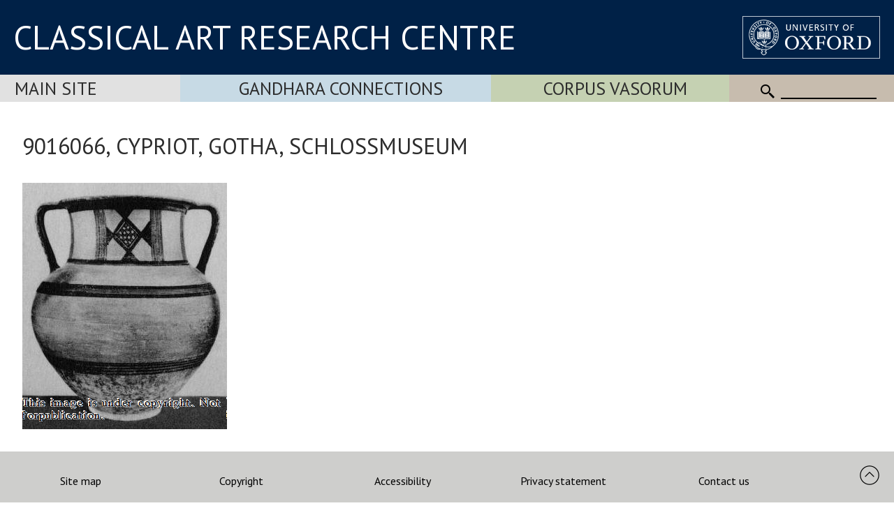

--- FILE ---
content_type: text/html
request_url: https://www.carc.ox.ac.uk/Watermark/displayImage.asp?id={D45659AF-F06C-45D0-9AF4-A1853EC3F0F5}
body_size: 414116
content:
BMJP     6   (   %  a             �  �          $$$�,,,�999�999�,,,�,,,�333�000�:::�###�777�***�***�...�999�444��(((�444�111�***�555�>>>�666�///�***�---�###�---�???�222�(((�'''�&&&�,,,�%%%�111��!!!�)))�"""�   �---�***�555�(((�///�...�(((�---�,,,�&&&�&&&�***�'''��###�000�)))��,,,�%%%�111�%%%�)))�)))�888�---�000�,,,�555�%%%�   �444�---�999�(((�***�...�...�+++�***�'''�&&&�+++�000�...�(((�!!!�"""�'''�...�111�000�222�666�222�000�+++�)))�...�444�444�///�///�444�777�222�JJJ�444�'''�&&&�:::�???�111��000�111��%%%�---�,,,�111�>>>�%%%�000�222�...�)))�...�000�,,,�AAA�HHH�222�888�%%%�222�...�444�)))�555�---�+++�...�000�!!!�"""�$$$�$$$�+++�!!!�...�,,,�<<<�444�,,,�444�---�&&&�'''�,,,�+++�333�   �,,,�)))�&&&�>>>�<<<�(((�222��---�%%%�&&&�111�)))�%%%�???�555�,,,��***�(((��(((�---�---�222�(((�%%%�***�***�$$$�%%%�222�777�666�:::�(((�)))�+++�444�999�+++�$$$�000�---�###�$$$�'''�(((�222�;;;�888�"""��000�###�...�+++�...�333�333�@@@�>>>�***�   �(((�///�,,,�000�333�666�666�444�111�///�...�000�000�444�555�...�%%%�***�666�;;;�???�999�GGG�777�---�CCC�///�666�&&&�DDD�000�///�111�...�333�555�...�&&&�!!!�###�***�222�777�DDD�---�***�666�///�$$$�(((�000�---�AAA�!!!�(((�===�...�444�;;;�;;;�...�///�333�***��555�;;;�///�---�222�222�333�<<<��---�///�   �---�444�///�"""�***�444�...�###�+++�555�000�+++�///�666�+++��///�888�###�###�---�888�000�%%%��'''�...�333�'''�$$$�---�222�,,,�'''�)))�+++�,,,�333�"""�666�444�444��+++�333�000�$$$�"""�+++�...�'''�+++�###�---�***��$$$�...���%%%�'''�///��,,,�222�999�222�,,,�   ��---�111�---�111�---�&&&�!!!�***�222�(((�###�000�...�555�999�!!!�+++�...�555�###�---�555�>>>�888�...�222�555�,,,�+++�777�333�<<<�...�777�'''�"""�+++�***�111�222�+++�---�222�///�+++�>>>�///�333�444�555�"""�222�&&&�(((�)))�)))�///�444�///�&&&�222�666�///�"""�$$$�222�///�   �---�333�(((�,,,�'''�999�000�***�333�+++�...�111�...�///�000�'''�CCC�444�!!!�)))�&&&�:::�---��222�777�$$$�:::�333��999�)))�***�,,,�%%%�'''�777�:::�---�%%%�111�111�111�000�111�444�888�;;;�(((�888�---�444�,,,�666�&&&�***�111�&&&�444�...�&&&�999�>>>�999�)))�666�888�'''��%%%�222�777�///�$$$�@@@�888�...�###�666�"""�(((�777�(((�111�888�...�666�222�000�&&&�...�<<<�777�000�555�:::�444�???�,,,�@@@�>>>�(((�;;;�222�)))�---�???�333�999�+++�999�;;;�:::�:::�000�%%%�***�:::�===�333�===�$$$�)))�999�...�'''�222�888�///�000�+++�555�AAA�222�***�===�<<<�666�222�222�000�)))�666�222�(((�***�,,,�(((�)))�666��'''�+++�'''�999�999�,,,�"""�***�222�///�***�111�444�,,,�&&&�+++�...�&&&�"""�...�222�'''�///�...�444�===�111�777�555�...�(((�///�222�///�)))�(((�***�---�***�///�:::�---�888�222�444�$$$�+++�111�000�%%%��!!!�%%%�$$$�)))�$$$�000�---��---�???�000�"""�(((�)))�777�)))�666�,,,�"""�   �&&&�%%%�(((�333�444�111�777�...�///�(((�'''�///�...�+++�111�555�777�;;;�'''�111�111�777�)))�+++�555�777�///�...�333�555�444�)))�222�---�555�***�444�(((�%%%�(((�"""�(((�---�%%%�###�)))�***�111�111�,,,�666�)))�333�///�///�+++�000�333�111�111�222�...�)))�444�///�***�+++�222�999�666�///�222�444�+++�777�444�@@@�///�'''�:::�444�555�222�'''�%%%�(((�$$$�999�333�(((�...�   �///�'''��666�>>>�;;;�222�)))�222�;;;�)))�---�000�(((�$$$�...�///�'''�$$$�000�111�000�...�+++�+++�///�222�&&&�///�$$$�...�***�000�!!!�'''�...�'''�444�000�...�888�222�000�+++�333�222�(((�$$$�+++�///�,,,�...�'''�:::�333�000�(((�777�+++�+++�===�222�777�888�,,,�555�555�///�)))�333�???�:::�444�444�111�444�777�%%%�AAA�III�444�999�&&&�000�///�:::�...�444�'''�///�---�000�666�444�...�333�===�888�***�000�222�;;;�:::�---�***�333�888�***�(((�(((�000�888�444�333�===�<<<�666�000�///�---��"""�!!!�%%%�000�222�///�333�444��%%%�'''�,,,�CCC�;;;�$$$�###�***�///�///�222�777�555�,,,�...�222�,,,�&&&�)))�***�&&&�&&&�,,,�&&&�***�AAA�"""�111�+++��&&&�333�666�,,,�&&&�+++�...�)))��)))�888�000�111�'''�***�%%%�,,,�///�000�***�"""��###�)))�111�///�;;;�888�'''�000�@@@�888�&&&�***�///�<<<�111�666�+++���+++�///�000�555�444�444�===�///�666�---�$$$�,,,�333�333�444�888�444�888�***�444�---�333�+++�111�>>>�555�)))�111�555�333�<<<�***�...�)))�///�***�444�///�...�000�$$$�)))�111�(((�"""�(((�...�;;;�+++�+++�:::�$$$�999�AAA�666�;;;�===�;;;�111�)))�'''�'''�'''�888�,,,�'''�///�555�111�---�---�444�///�%%%�888�777�???�///�***�222�///�333�///�###�###�,,,�,,,�,,,�111�000�555��&&&�%%%�&&&�777�444�>>>�+++�!!!�444�111�***�***�111�---�'''�,,,�***�###�###�333�555�666�333�///�---�111�555�,,,�---�%%%�444�999�<<<�000�:::�***�$$$�(((�%%%�+++�,,,��%%%�;;;�888�111�***�,,,�222�000�(((�444�000�666�///�333�---�666�555�)))�<<<�888�888�555�***�222�:::�;;;�555�888�;;;�666�999�<<<�666�,,,�111�###�:::�BBB�444�777�$$$�999�222�222�(((�---�'''�...�,,,�***�000�000�+++�///�777�111�###�(((�===�???�111�...�333�111�...�444�...�...�000�...�333�888�444�222�000�...�///�---�$$$�)))�+++�111�444�(((�!!!�***�666�&&&�***�$$$�+++�BBB�666��%%%�---�---�+++�111�555�333�222�333�777�,,,�)))�333�---�$$$�...�---�)))�222�PPP��111�111�+++�...�...�***�'''�,,,�111�---�###��$$$�111�///�***�"""�!!!�   �---�---�...�000�,,,�'''�+++�333�555�444�===�<<<�...�...�444�...�###�)))�444�888�)))�***�---�,,,�&&&�222�222�,,,�---�,,,�...�888�000�444�,,,�&&&�---�222�444�;;;�===�444�777�---�666�(((�---�***�777�FFF�555�&&&�333�222�***�888�***�)))�%%%�(((�***�222�333�333�???�///�333�===�444�***�111�;;;�444�'''��)))��111�666�333�---�,,,�)))�$$$�$$$�,,,�777�@@@�777�///�***�,,,�---�)))�(((�***�...�&&&��...�,,,�555�---�333�&&&�%%%�+++�,,,�$$$�(((�222�222�%%%�///�444�;;;��&&&�)))�///�555�***�///�111�'''�###�&&&�)))�!!!�,,,�---�+++�111�///�&&&�%%%�111�666�999�888�555�444�888�===�,,,�&&&�   �///�;;;�666�---�888�<<<�666�000�)))�555�444�$$$�666�CCC�:::�///�)))�---�111�///�***�999�777�111�+++�111�---�...�666�(((�666�555�222�111�,,,�333�???�888�666�;;;�;;;�888�===�>>>�222�'''�999�222�222�000�111�???�444�;;;�444�///�(((�,,,�///�666�999�222�222�,,,�###�'''�111�333�---�333�AAA�444�(((�888�@@@�000�'''�999�000�222�...�%%%�111�;;;�,,,�***�---�333�999�888�+++�222�555�777�111�"""�!!!�333�555�---�000�$$$�(((�<<<�111�$$$�)))�333�---�$$$�)))�)))�(((�222�+++�///�(((�+++�999�444�///�>>>�---�%%%�+++�KKK��444�777�444�000�'''�###�***�///�+++�'''�&&&�"""�+++�000�333�...�...�(((�###�...�***�)))�...�000�...�...�000�000�,,,�...�000�,,,�+++�...�...�(((�'''�222�000�&&&�"""�+++�***�###�...�+++�%%%�(((�***�)))�...�111�---�'''�,,,�333�...�///�@@@�DDD�999�;;;�222�999�)))�...�,,,�444�DDD�555�(((�333�...�$$$�333�+++�%%%�$$$�$$$�,,,�///�333�333�BBB�222�555�@@@�777�,,,�333�===�999�<<<�###�$$$�'''�333�***�888�,,,�(((�$$$�$$$�'''�---�444�:::�111�555�333�,,,�)))�...�333�444�(((�%%%��...�&&&�---�***�666�$$$�!!!�(((�,,,�(((�+++�222�...�***�000�333�;;;�"""�(((�)))�000�111�666�***�;;;�///��---�!!!�"""�***�'''�&&&�000�111�+++�***�***�///�333�333�111�000�444�777�666�...�)))�111�>>>�111�)))�000�===�:::�666�---�999�999�)))�:::�222�...�+++�,,,�...�---�,,,�,,,�888�777�,,,�,,,�...�---�,,,�777�222�777�555�...�222�555�555�BBB�)))�---�;;;�BBB�>>>�>>>�888�(((�...�EEE�AAA�111�///�???�LLL�>>>�222�333�222�444�333�888�:::�>>>�>>>�:::�000�&&&�)))�555�===�===�===�???�000�+++�===�===�000�111�222�***�,,,�(((�"""�333�===�---�...�000�777�>>>�???�,,,�333�333�000�,,,�%%%�,,,�BBB�///�...�333�'''�***�666�...�...�,,,�888�---�"""�(((�!!!��***�+++�...�---�...�333�222�333�<<<�555�   ��444��+++�'''��'''�$$$�(((�///�+++�   �$$$�000�+++�444�///�222�...�;;;�000�$$$�---�***�(((�)))�+++�,,,�(((�###�111�)))�###�$$$�%%%�###�'''�...�333�%%%�+++�***�...�%%%�&&&���***�,,,�)))�111�444�...�---�000�,,,�***�444�999�---�,,,�>>>�CCC�999�;;;�000�888�***�///�+++�333�@@@�;;;�444�888�222�...�:::�333�***�,,,�***�777�222�666�333�777�+++�///�777�...�'''�---�333�AAA�LLL�///�+++�222�777�'''�<<<�000�...�///�222�222�---�***�***�444�;;;�999�...�)))�...�222�000�)))�///�---�999�,,,�000�***�222�"""��(((�...�,,,�000�666�111�444�333�000�999�###�)))�(((�---�&&&�CCC�111�888�+++��888��***�...�%%%�   �)))�...�---�111�,,,�...�000�000�///�---�,,,�,,,�444�000�222�333�EEE�888�444�777�,,,�///�666�...�111�555�&&&�+++�!!!�$$$�...�999�999�222�000�333�:::�666�000�;;;�111�555�555�@@@�===�:::�:::�111�888�===�444�???�333�111�888�;;;�666�888�===�:::�666�???�<<<�333�999�III�GGG�555�)))�222�666�BBB�<<<�>>>�444�333�:::�888�222�,,,�...�777�===�===�777�555�000�111�222�+++�---�;;;�888�333�///�+++�***�444�888�---�444�///�...�222�666�<<<�>>>�444�,,,�,,,�&&&�!!!�(((�+++�,,,�333�---�///�333�)))�222�)))�777�...�)))�666�+++��(((�333�333�888�444�***�,,,�222�111�AAA�,,,�$$$�111�)))�+++�%%%��"""�&&&�+++�,,,�(((�%%%�)))�///�***�777�+++�)))�%%%�???�111�   �+++�///�...�(((�'''�***�&&&��///�+++�'''�)))�)))���,,,�111�   �(((�'''�111�'''�---�!!!�"""�111�222�---�222�666�111�000�///�444�555�999�===�333�---�555�===�888�;;;�---�666�...�333�,,,�444�;;;�@@@�>>>�888�444�888�AAA�999�...�444�000�???�333�555�///�000�***�000�333�***�(((�...�...�555�888�***�...�&&&�000�***�333�###�&&&�///�777�888�444�555�999�:::�666�333�222�000�,,,�)))�(((�...�888�333�:::�...�777�///�111�(((�'''�000�222�+++�...�666�666�:::�333�,,,�777�%%%�---�...�333�!!!�555�333�333�(((�)))�888�###�(((�111�---�'''�,,,�///�111�777�555�444�333�444�444�222�...�***�   �$$$�---�'''�<<<�111�111�///�///�333�CCC�666�...�999�333�,,,�'''�)))�444�AAA�???�555�444�===�999�111�444�GGG�///�666�999�>>>�777�444�:::�111�888�>>>�---�999�===�222�444�777�...�///�===�GGG�888�000�222�888�===�<<<�444�555�///�555�222�BBB�;;;�BBB�222�...�000�000�///�---�000�555�888�777�333�---�000�333�+++�)))�222�999�===�;;;�111�,,,�333�222�,,,�***�444�+++�%%%�)))�///�...�///�(((�)))�666�666�'''��+++�,,,�444�111�444�111�###�111�%%%�555�///�222�GGG�;;;�$$$�,,,�222�222�===�888�'''�---�:::�222�000�)))�+++�000�///�&&&�***�111�%%%�)))�'''�###�***�444�111�%%%�(((�888�***�$$$��???�222��***�555�777�,,,�(((�,,,�***�!!!�!!!�'''�---�555�555�$$$��---�%%%��***�%%%�,,,�###�999�;;;�+++�999�444�&&&�&&&�***�***�---�---�===�@@@�<<<�>>>�999�///�---�<<<�;;;�???�000�:::�666�<<<�222�111�444�>>>�>>>�000�---�888�>>>�666�***�222�...�>>>�---�---�%%%�333�111�777�888�///�000�555�111�555�---�000�???�(((�:::�CCC�===�;;;�;;;�<<<�999�...�###�&&&�///�888�)))�(((�777�===�333�+++�///�222�:::�///�111�(((�:::�666�555�999�888�===�888�&&&�$$$�---�000�:::�222�+++�888�(((�444�777�???�&&&��000�666�///�222�555�???�   �222�888�666�888�555�444�;;;�999�666�555�666�999�777�111�,,,�)))�000�:::�,,,�===�///�...�(((�///�111�BBB�///��222�555�***�444�000�444�;;;�888�///�333�???�222�(((�000�GGG�$$$�+++�///�///�'''�'''�555�...�555�:::�&&&�222�***�&&&�444�AAA�555�)))�...�555�;;;�***�333�@@@�:::�(((�(((�EEE�<<<�999�+++�:::�555�DDD�666�444�///�///�///�...�000�555�999�:::�<<<�...�111�555�111�:::�AAA�444�///�222�&&&�%%%�444�///�$$$�+++�444�+++�'''�...�666�000�111�---�(((�<<<�)))�888�888�###�111�;;;�+++�:::�%%%�###�(((�...�222�999�///�>>>�111�444�666�>>>�444�---�$$$�   �,,,�555�...�444�---�,,,�***�333��)))�%%%��(((�$$$�***�   �;;;�333�###�(((�000�222�222�111�$$$��   �333��###�<<<��,,,�---��000�***�(((�***�+++�'''�###�"""�"""�)))�&&&�%%%�,,,�,,,�+++�222�***�   �===�AAA�...�000�111�111�...�888�BBB�;;;�,,,�---�000�'''�777�FFF�:::�;;;�555�///�>>>�555�===�<<<�???�===�333�555�777�...�111�...�(((�...�;;;�999�222�777�666�>>>�333�***�111�,,,�'''�666�///�999�555�888�,,,��---�222�888�///�)))�555�AAA�999�666�EEE�:::�<<<�333�<<<�@@@�888�666�(((�***�>>>�>>>�===�555�000�999�222�BBB�:::�666�777�111�***�111�???�<<<�888�555�///�"""��%%%�888�###��)))�(((�,,,�666�111�CCC�<<<�AAA�'''�)))�<<<�666�555�666�222�%%%�---�%%%�222�---�111��***�444�EEE�GGG�:::�777�888�111�666�<<<�666�(((�+++�:::�666�$$$�+++��$$$�222�$$$�***�<<<�666�...�$$$�///�888�---�...�555�...�(((�///�666�///�$$$�---�:::�777��!!!�222�111�===�&&&�222�FFF�HHH�777�,,,�111�777�555�222�222�+++�222�999�;;;�666�///�+++�+++�...�,,,�,,,�///�---�***�///�777�000�<<<�...�444�555�///�;;;�+++�...�)))��!!!�---�,,,�%%%�(((�555�222�///�000�444�///�EEE�===�"""�///�---�:::�'''�!!!�+++�333�000�;;;�555�333�222�,,,�---�111�'''�777�+++�---�---�...�///�444�---���***�---�888�...�'''�%%%�000��000�...�   �(((�---�---�!!!�---�,,,�   �)))�---�***�***�///�,,,�+++�666�<<<�333�&&&�333�***�111�&&&�&&&�333�+++�$$$�%%%�(((�***�,,,�///�,,,�111�+++�&&&�***�)))�&&&�---�---��DDD�LLL�---�111�;;;�333�999�<<<�AAA�999�...�444�;;;�333�222�AAA�:::�===�777�---�333�&&&�777�666�999�444�***�...�666�222�999�<<<�777�444�333�---�---�<<<�999�999�...�111�AAA�888�&&&�)))�777�666�---�888�===�666�999�000�222�)))�###�,,,�777�...�)))�444�...�777�444�>>>�@@@�999�===�555�===�DDD�:::�:::�:::�<<<�KKK�III�LLL�HHH�CCC�<<<�111�&&&�&&&�+++�***�444�BBB�JJJ�DDD�999�444�666�???�555�@@@�999�666�<<<�666�FFF�666�'''�(((�111�"""�000�MMM�777�777�333�000�111�---�444�333�+++�222�///�999�===�111�---�:::�DDD�111�333�555�777�888�777�333�...�///��---�:::�---�...�;;;�555�...�###�***�000�'''�***�333�///�999�888�;;;�555�***�111�>>>�???��###�...�888�GGG�888�000�222�888�777�444�333�777�:::�777�000�...�111�333�000�,,,�***�,,,�///�...�444�;;;�:::�///�)))�222�AAA�DDD�???�,,,�(((�(((�+++�:::�<<<�,,,�***�###�&&&�000�,,,�%%%�(((�///�111�444�666�555�000�777�...�)))�444�'''�333�222�,,,�...�222�:::�555�===�777�---�///�///�111�%%%�555�)))�+++�+++������������������Ħ�!!!�+++�111�;;;�444�***�)))�///��...�---��   �111�---�'''�$$$�...�)))�222�222�***�(((�,,,�)))�'''�111�555�666��"""�,,,�000��)))�222�***�$$$�&&&�***�---�000�444�"""�&&&�!!!�   �(((�)))�)))�111�...��FFF�NNN�---�222�===�555�===�===�BBB�@@@�:::�???�???�222�+++�:::�;;;�CCC�AAA�888�888�,,,�222�111�555�222�***�222�===�<<<�888�<<<�888�444�333�,,,�+++�666�,,,�,,,�&&&�333�JJJ�@@@�000�888�;;;�444�###�...�999�888�>>>�777�<<<�333�)))�...�777�...�'''�...�CCC�PPP�QQQ�ZZZ�XXX�RRR�\\\�ZZZ�PPP�III�555�777�999�777�DDD�CCC�>>>�EEE�HHH�BBB�<<<�;;;�<<<�;;;�777�888�555�000�...�222�444�333�999�///�111�)))�'''�111�888�KKK�000�CCC�999�222�333�666�CCC�@@@�999�???�222�999�)))�999�333�777�<<<�///�222�666�(((��...�>>>�111�+++�000�===�<<<�000�000�;;;�111�$$$�000�===�111�///�666�111�///�$$$�%%%�)))�%%%�)))�444�555�:::�333�666�777�///�///�888�:::�(((�333�222�<<<�AAA�AAA�222�333�666�===�<<<�333�333�:::�:::�111�+++�222�999�;;;�888�333�///�---�666�:::�>>>�;;;�222�---�333�>>>�>>>�000�111�///�000�111�...�888�333�555�///�...�222�(((��!!!�666�999�;;;�888�111�...�***��***�777�'''�...�666�111�222�333�@@@�+++�<<<�666�(((�333�666�:::�---�:::�---�222�666�  >�   �   ���L�,,,�+++�+++�&&&�...�222�---�222�111�###�---�---�!!!��222�+++�,,,�   �000�---�...�000�+++�***�,,,�"""���222�000�&&&�'''�...�333�///�444�...�)))�'''�+++�...�,,,�***�***�����***�...�...�666�)))�$$$�:::�<<<�111�222�111�666�???�999�888�777�444�;;;�<<<�000�222�888�;;;�@@@�BBB�???�>>>�888�...�,,,�222�333�111�999�AAA�<<<�:::�:::�333�777�CCC�@@@�333�///�+++�...�(((�---�666�&&&�   �666�999�AAA�???�LLL�PPP�MMM�ZZZ�\\\�QQQ�OOO�LLL�YYY�ppp�zzz����������������������������������������������������������|||���������kkk�vvv�vvv�ggg�]]]�\\\�XXX�PPP�777�<<<�===�;;;�@@@�GGG�CCC�888�===�999�777�///�***�---�333�===�---�TTT�FFF�888�CCC�===�888�777�777�>>>�444�444�...�777�222�888�===�333�666�999�...�'''�,,,�...�===�000�...�666�666�...�444�DDD�///�$$$�,,,�555�---�***�000�///�111�)))�'''�)))�***�...�555�:::�000�)))�111�;;;�555�...�///�///�444�DDD�777�666�)))�666�222�@@@�DDD�AAA�999�111�000�555�777�777�000�555�;;;�===�;;;�777�444�222�AAA�888�000�///�222�444�222�000�000�   �333�777�999�777�###�111�"""�(((�(((�,,,�333�...�+++�333�AAA�>>>�777�...�&&&�+++�999�$$$�"""�,,,�444�111�   �(((�...�222�>>>�)))�===�<<<�111�...�555�<<<�///�999�,,,�555�===�����  H���d��Ħ�%%%�'''�$$$���,,,�+++�444�,,,�%%%�222�777�444�(((�333�)))�...�###�...�$$$��$$$�$$$�'''�,,,�$$$��"""�+++��+++�,,,��###�333�%%%�000�***�(((�***�+++�&&&�"""�!!!�"""�(((�&&&�'''�222�222�---�111�&&&�...�,,,�%%%�888�555�!!!�888�@@@�222�***�&&&�&&&�444�???�;;;�AAA�:::�777�444�555�777�444�666�,,,�***�000�555�444�999�888�+++�+++�***�   ��,,,�+++����   ��)))�<<<�888�:::�TTT�WWW�iii�vvv�������������������������������������������������������������������������������������������������������������������������������������������������}}}�ttt�hhh�OOO�888�555�@@@�GGG�DDD�555�888�777�666�444�222�666�666�333�666�<<<�@@@�000�;;;�JJJ�&&&�222�888�888�+++�;;;�444�333�333�777�666�;;;�:::�777�===�<<<�,,,�BBB�;;;�444�222�333�666�:::�>>>�111�(((�***�///�,,,�)))�000�555�666�222�---�---�111�000�///�444�666�///�777�@@@�999�000�111�000�777�CCC�333�111�%%%�111�,,,�999�CCC�333�+++�111�666�222�444�<<<�>>>�888�///�(((�'''�---�777�???�:::�222�)))�'''�---�333�444�222�;;;�%%%�000�...�000�333�'''�:::�+++�000�---�...�111�,,,�)))�333�999�333�,,,�'''�'''�������������Ħ��444�555�+++�$$$�%%%�///�������������������������$$$������������������Ħ�111�888�����  D��dD���������������������$$$�222�)))�����������������������������,,,�)))�����������������ӵ��%%%�$$$������������������ӵ�+++������������������ӵ�---��222�������������������������###�(((������������������������������Ħ�000���������������������555������������������ӵ�===�DDD�???�������������������������///������������������ĭ��������������ӵ�111�333�����������������'''�000�###�...�444�MMM�www�����������������������������������������������������������������������������������������������������������������������������������������������������������������������������������������������������kkk�ZZZ�QQQ�MMM�666�...�---�111�AAA�@@@�DDD�CCC�444�333�777�???�GGG�111�---�777�:::�(((�CCC�444�333�444�999�:::�:::�333�111�>>>�>>>�)))�111�666�555�111�222�777�444�+++�333�///�///�444�444�000�222�;;;�999�888�111�000�666�///�'''�+++�AAA�:::�<<<�===�222�000�666�666�777�999�000�777�>>>�???�---�)))�333�###�###�666�>>>�555�333�===�<<<�777�///�)))�(((�---�555�:::�)))�...�000�+++�)))�...�888�>>>�???�111�111�000�000�222�///�:::�???�AAA�;;;�888�999�111�+++�333�,,,�***�+++�000�666�   �   ��Z �===�===�///�%%%�333�(((����� 3h�   �   ��? �������������  g�   �   ���L�+++�///�111�����  D�%%)�   �   ��? �������������555� f��   �   �ff?�  >�<  ���z�(((�$$$�=���   �   �   ���?�����Ħ��///�  g�   �&  ��e�888�����  g�   �&  ��e�&&&�555�(((�����  S�   �   ��? �����ʬ��***����� 4��   �   �ff?�  >�   �ߝL�---����� @��   �e  ����%%%�����  g�   �&  ��e�===�<<<�???����� 3h�   �   ��? �������������  g�   �&  ���e�  >�   �&  ��e�$$$�!!!����� ?���? �����111�???�MMM�ppp�~~~�}}}�����������������������������������������������������������������������������������������������������������������������������������������������������������������������������������������������������������������������������ppp�^^^�VVV�RRR�___�TTT�RRR�\\\�555�,,,�HHH�CCC�888�;;;�&&&�;;;�777�...�===�666�///�<<<�===�999�999�333�,,,�333�777�,,,�   �+++�333�333�333�333�...�'''�///�222�555�===�???�555�///�666�666�999�000�///�:::�333�'''�...�999�999�<<<�777�+++�///�:::�999�666�000�///�777�KKK�@@@�444�000�111�***�---�888�<<<�555�333�999�555�555�777�888�777�555�222�///�%%%�000�666�222�---�000�666�:::�222�666�000�777�999�666�:::�555�)))�...�///�555�@@@�>>>�;;;�CCC�)))�+++�///�444�����  H���t��Ħ�777�000�333�***�(((����� B��t  ���������=���o9 ������Ħ�����  H���d��Ħ�444�333�000�����  D��t ��������� f��o9 ������Ħ�����  s�ߝL�����G���   ��dU��Ħ�---�����  H���t��������� @���c ������ӵ�����  H��u]��Ħ�888���������  H��u]��Ħ�***�000����� H���t �������������ƅ^�///�����q���I  ��ܗ�����G���I  ������ӵ�///�����  H�׼s�����...�...���������  H��u]��Ħ�$$$�'''����� B��t  ���������=���o9 ������Ħ�����  H�ƅ^���������  H��u]��Ħ�***�����������������___�~~~���������������������������������������������������������������������������������������������������������������������������������������������������������������������������������������������������������������������������������������������������������������������www�VVV�AAA�333�;;;�888�;;;�DDD�+++�   �???�222�444�222�888�***�CCC�888�333�:::�>>>�555�444�<<<�>>>��(((�444�:::�777�222�111�444�'''�///�777�AAA�EEE�666�(((�,,,�111�666�---�///�>>>�999�...�777�***�333�===�888�---�555�???�;;;�000�(((�---�***�???�---�666�CCC�>>>�>>>�===�888�333�111�222�555�999�777�555�444�444�444�222�111�///�333�555�333�555�777�111�)))�+++�777�(((�000�555�555�GGG�<<<�&&&�***�(((�,,,�444�---�$$$�(((�---�...�...�+++�   �  D��dD��Ħ�777�333�...�)))�����q���   ��jR�������������  g��dK�ӵ������  D��dD��Ħ�+++�+++�---�����  H��dD��Ħ���������  g��dK�ӵ������  D��dD��������  D��dD��Ħ�222�����  D��dD��Ħ���������4 D��uf�ӵ������  D��dD��Ħ�&&&���������  D��dD��Ħ�$$$�����q���<  ���R�������������444�222�����p���e  ������Ɯ�����4 D��uT��ӵ�333�����  D��dD��Ħ�///�+++���������  D��dD��Ħ�000�����q���   ��jR�������������  g��dK�ӵ������  D��dD��Φ�����  D��dD��Ħ�<<<�fff�yyy���������������������������������������������������������������������������������������������������������������������������������������������������������������������������������������������������������������������������������������������������������������������������������������������www�WWW�BBB�:::�666�222�///�***�AAA�QQQ�HHH�555�,,,�222�:::�'''�EEE�---�666�OOO�999�444�===�///�&&&�000�666�)))�,,,�>>>�CCC�???�***�---�444�)))�(((�444�333�,,,�!!!�,,,�AAA�BBB�;;;�:::�999�333�///�666�;;;�777�;;;�AAA�===�111�,,,�AAA�888�FFF�222�...�<<<�888�888�222�+++�+++�000�///�(((�000�333�444�111�,,,�,,,�222�888�;;;�333�:::�666�888�:::�***�(((�444�999�&&&�222�888�000�:::�***�@@@�...�...�888�111�%%%�"""�   �000�(((�%%%�,,,�����  D��dD��Ħ�444�666�666�555�����G���I  ���d�������������  n�uR)��Ħ�����  D��dD��Ħ�444�999�???�����  D��dD��Ħ���������  n�uR)��Ħ�����  D��dD��Φ�����  D��dD��Ħ�***�����  D��dD��Ħ���������  n�uR)��Ħ�����  D��dD��Ħ�***���������  D��dD��Ħ�"""�����p���o9 ���u�����&&&�...�+++�$$$���������=���   �ӊB�����1 .��uT��ӵ�"""�����  D��dD��Ħ�555�;;;���������  D��dD��Ħ�555�����G���I  ���d�������������  n�uR)��Ħ�����  D��dD��Φ�����  D��dD��ӵ���������������������������������������������������������������������������������������������������������������������������������������������������������������������������������������������������������������������������������������������������������������������������������������������������������������������www�XXX�@@@�333�???�;;;�CCC�555�EEE�;;;�>>>�000�777�EEE�777�<<<�KKK�<<<�222�888�777�)))�(((�///�111�333�222�---�///�...�;;;�<<<�///�111�:::�333�000�---�555�;;;�666�888�>>>�;;;�777�444�888�999�000�222�777�555�BBB�===�JJJ�;;;�HHH�:::�222�999�HHH�DDD�>>>�:::�888�555�///�+++�===�;;;�777�333�111�000�000�000�333�111�===�888�444�555�(((�+++�...�///�'''�///�555�333�444�***�444�,,,�111�888�...�(((�,,,�---�///�(((�'''�...�����  D��dD��Ħ�000�444�555�111�����p���e  �����ӵ����������  D��x<���������  >��d<���������999�???�����  >��d<������ӵ�����  D��d<���������  D��dD��Φ�����  D��dD��Ħ�+++�����  D��dD������ӵ�����  n��d<���������  D��dD��Ħ�000���������  >��d<��Ħ�&&&�����p���e  �����ӵ��(((����������Ħ�&&&�������������F���   �&  ��uT��ӵ������  D��dD��Ħ�'''�111���������  >��d<��Ħ�///�����p���e  �����ӵ����������  D��x<���������  >��d<�ʜ������4 D��uT��ӵ�����������������������������������������������������������������������������������������������������������������������������������������������������xxx���������������������������������������������������������������������������������������������������������������������������������������������������������������������ooo�XXX�PPP�BBB�HHH�...�EEE�666�DDD�888�AAA�:::�>>>�>>>�CCC�BBB�444�666�555�000�)))�...�;;;�777�***�&&&�...�444�===�:::�444�<<<�<<<�,,,�---�333�;;;�777�---�444�;;;�555�777�444�999�777�+++�***�///�---�999�555�<<<�,,,�<<<�===�444�555�MMM�DDD�AAA�EEE�CCC�999�111�111�999�444�111�222�888�;;;�999�666�888�333�;;;�888�888�;;;�---�...�...�(((�---�,,,�111�666�+++�+++�+++�---�777�888�+++�***�333�555�555�...�,,,�111�����  >��d<����������ӵ�444�...��������� B����?��������� H��o9 ����555�   �   �<  ���x�������������   �   �&  �ӫe�ʬ�� t��I  ��Ӈ�$$$�����  >��d<��Φ�����  >��d<��Ħ�///�����  D�&  �ӫe����� t��I  ��Ӈ�)))�����  D��dD��Ħ�000�����  s�   ��dK��Ħ�---��������� B����?�����<d��   ��|<�+++�///�����  >��d�����p���&  �ĒR�!!!�***�����  >��d<�����������������  s�   ��dK��Ħ�%%%��������� B����?��������� H��o9 ����***�  s�   �&  ��d�q���&  �ĒR���������������������������������������������������������������������������������������������������������������������}}}�ttt�����{{{�������������vvv�mmm�sss�����������������������������������������������������������������������������������������������������������������������������������������������������������������������������mmm�\\\�PPP�666�:::�333�???�===�GGG�///�@@@�===�777�@@@�222�111�+++�666�222�333�@@@�:::�///�666�;;;�666�222�222�777�>>>�777�&&&�'''�+++�666�888�...�...�000�***�666�666�>>>�>>>�222�///�333�111�>>>�>>>�>>>�///�@@@�OOO�CCC�@@@�BBB�777�777�DDD�FFF�888�111�666�000�---�---�222�:::�@@@�@@@�???�AAA�111�111�///�999�AAA�111�,,,�888�+++�777�---�...�777�&&&�---�///�444�===�888�***�+++�444�222�???�888�222�222�����   �   �<  ��Ō�555�999�666������������� @��   �   ��G �����;;;�222�����  H���k�  g�e  ����333�����  H�Īj� @��   �I  ��Ō��***�   �   ��e�g���   �   ��e�000�***�����  H��u]� 3h�   �I  ��Ō�***�$$$�����  D��dD��Ħ�///���������  n��e�***�///������������� @��   �   ��h �000�***���������>���   �   �   ��h �!!!�###�)))�  s�   �   �e  ����+++���������  n��e�&&&�%%%������������� @��   �   ��G �����:::�VVV�����  s�Īj� @��   ��h �������������������������������������������������������������������������������������iii�fff�bbb�\\\�mmm�uuu�VVV�kkk�ZZZ�OOO�```�qqq�UUU�{{{�rrr�ooo�ccc�\\\�jjj�|||�����}}}�����}}}�zzz�zzz�~~~�~~~�|||�����xxx����������������������������������������������������������������������������������������������������������������������������������SSS�GGG�888�AAA�555�333�III�---�???�<<<�000�:::�000�,,,�...�888�222�222�BBB�AAA�999�@@@�888�333�000�666�<<<�666�///�000�,,,�###�,,,�888�222�***�,,,�---�777�888�CCC�FFF�<<<�999�:::�444�777�888�111�!!!�)))�<<<�+++�(((�???�222�222�@@@�BBB�333�...�555�444�555�666�666�777�999�<<<�???�;;;�...�...�'''�+++�444�,,,�000�???�222�===�000�///�888�***�444�444�555�;;;�777�,,,�...�333�,,,�AAA�;;;�555�222�����  H���o�����'''�---�111�000�---��������������������������000�333���������������������444�222�������������������������000�   �///�������������������������...�///�(((�����  D���^�������������***�,,,�%%%�����  D��dD��Ħ�444�������������---�+++�+++�)))���������������������777�///�+++�222���������������������'''�!!!�...�&&&�����  s�׼s�����&&&�+++�������������222�---�***�***�������������������������)))�VVV���������������������������������������������������������������������������������������������~~~�vvv���������hhh�AAA�999�444�111�HHH�UUU�ccc�www�kkk�WWW�___�___�+++�HHH�ddd�ooo�bbb�III�GGG�VVV�kkk��uuu�lll�kkk�ggg�kkk�```�HHH�NNN�RRR�ccc�eee�jjj�ggg�iii�����������������������������������������������������������������������������������������������������������������uuu�nnn�AAA�BBB�+++�333�;;;�)))�666�:::�222�:::�<<<�999�:::�666�+++�---�@@@�HHH�???�777�&&&�222�;;;�BBB�@@@�...�---�AAA�888�'''�***�777�222�+++�222�;;;�444�333�===�BBB�;;;�777�666�---�@@@�DDD�<<<�111�000�BBB�///�222�HHH�999�555�===�<<<�///�+++�222�999�<<<�>>>�;;;�666�666�===�CCC�222�222�;;;�---�"""�&&&�+++�===�<<<�777�<<<�555�222�666�222�888�222�...�444�777�111�111�333�---�999�777�333�333�   �  n��u]�ӵ��   �������������&&&�   �   �$$$�000�***�777�###�...�333�111�333�666�555�000�///�111�///�---�>>>�888�999�...�666�+++�000�+++�)))�---�...�,,,�,,,�///�...�...�����  >��d<��Ħ�///�***�000�000�)))�����  >��d<��Ħ�111�'''�'''����������Ħ�***�***�---�$$$�---�---�...�555�222�---�222�+++�999�,,,�   �***�$$$�   �444�000����� B���e�---�...�222�---�)))����������Ħ�(((�$$$���   ���111�www�������������������������������������������������������������������������������������~~~�ttt�vvv�mmm�hhh�ttt�ooo�XXX�666�333�111�...�EEE�RRR�TTT�UUU�aaa�___�___�zzz�^^^�qqq�}}}�{{{�ZZZ�;;;�CCC�UUU�___�jjj�{{{�ttt�www�ooo�ooo�]]]�777�???�YYY�eee�fff�kkk�[[[�LLL�ccc�vvv�ppp�zzz�vvv�}}}�������������������������������������������������������������������������������������������������]]]�DDD�,,,�444�,,,�+++�,,,�777�555�555�EEE�DDD�>>>�333�///�111�777�BBB�@@@�111�###�777�===�<<<�===�333�111�CCC�888�111�666�;;;�222�111�;;;�AAA�333�///�555�:::�777�666�555�+++�111�999�555�222�+++�<<<�***�777�III�<<<�333�555�555�///�///�444�999�<<<�===�999�555�777�???�GGG�666�777�BBB�444�'''�***�...�@@@�555�;;;�777�999�555�...�444�111�---�&&&�///�999�444�000�222�111�333�333�222�222����� i��ĉ@����� 3h�R/ ��Ō�---�...�###��!!!�111�%%%�999�---�555�)))�---�333�666�111�,,,�///�666�(((�+++�???�555�222�'''�666�111�333�+++�***�444�===�>>>�===�===�,,,�444�  D�   ��dD��Ħ�(((�(((�000�///�(((�  s�   ��dK��Ħ�$$$�"""�����  g��dK��Ħ�---�111�:::�,,,�...�)))�***�444�222�)))�)))�%%%�999�///�$$$�---�$$$��222�   ���������,,,�###�###�)))�&&&�����  g��dK��Ħ�   �"""�����GGG�}}}�������������������������������������������������������������������������vvv�ooo�ttt�zzz�jjj�___�lll�qqq�rrr�����lll�\\\�FFF�NNN�QQQ�LLL�]]]�fff�ppp�NNN�]]]�WWW�<<<�hhh�fff�lll�nnn���������]]]�KKK�GGG�OOO�ddd���������������rrr�NNN�^^^�OOO�]]]�fff�ttt�eee�QQQ�jjj�����vvv�����www�mmm�}}}�|||�zzz�����������������������������������������������������������������������������������������WWW�444�%%%�...�777�+++�777�444�)))�>>>�<<<�777�222�:::�:::�///�888�AAA�666�///�>>>�444�)))�666�<<<�666�:::�000�888�DDD�AAA�444�777�???�===�888�111�555�;;;�:::�>>>�???�555�888�AAA�???�@@@�444�AAA�///�AAA�@@@�555�,,,�,,,�...�000�444�:::�>>>�>>>�<<<�666�222�333�:::�@@@�<<<�444�888�000�///�555�...�444�000�???�444�<<<�666�%%%�000�&&&�***�"""�---�<<<�555�,,,�000�444�333�444�222�111��������� f��   �   ��h�'''�444�888�'''�+++�,,,�)))�(((�)))�&&&�!!!�...�BBB�(((�000�111�   �444�...�###�444�111�///�***�(((�555�000�222��"""�***�&&&�///�777�+++�!!!�'''�����  D��e�222�(((�///�***�###�///�����  n��e�///�&&&���������  n��e�+++�&&&�,,,�888�(((�111�111�(((�)))�000�***��///�---�>>>�999�@@@�)))�///�...��   �,,,�+++������������  n��e�)))��"""���"""�QQQ�{{{�����������������������������������������������������eee�jjj�sss�eee�nnn�YYY�___�ggg�fff�[[[�___�lll�uuu�}}}�~~~�sss�fff�ddd�ddd�___�OOO�666�$$$���###�+++�...�BBB�OOO�BBB�000�'''�```�VVV�GGG�HHH�LLL�CCC�kkk�~~~�mmm�yyy�����vvv�uuu�ppp�SSS�DDD�CCC�FFF�QQQ�^^^�LLL�sss�zzz�ggg�vvv�jjj�[[[�ggg�nnn�mmm�uuu�|||�vvv�qqq�sss�~~~���������������������������������������������������������������������AAA�222�)))�555�333��+++�BBB�999�111�333�;;;�???�---�&&&�777�HHH�???�)))�666�:::�FFF�???�000�;;;�>>>�'''�999�>>>�999�;;;�:::�999�>>>�<<<�,,,�222�222�'''�777�AAA�+++�///�888�===�===�999�:::�999�:::�;;;�HHH�DDD�777�444�555�999�CCC�>>>�:::�:::�===�777�000�444�???�GGG�===�///�888�444�$$$�111�<<<�@@@�111�===�(((�GGG�333�===�)))�(((�'''�---�999�777�!!!�$$$�BBB�999�;;;�222�,,,���������������������...�   �***�---�###�'''�(((�&&&�&&&�***�---�---�111�BBB�***�333�666�###�...�$$$�'''�555�///�...�)))�(((�666�333�000���%%%�###�...�777�***�"""�+++���������...�666�---�000�---�$$$�***���������'''�111�+++�������������222�222�+++�+++�111�---�555�333�***�)))�...�(((��111�...�666�(((�)))�������   �����������������+++�����UUU�������������������������������������������������}}}�uuu�eee�MMM�SSS�XXX�VVV�bbb�]]]�eee�sss�```�YYY�```�nnn�ttt�www�ppp�```�YYY�\\\�```�aaa�YYY�GGG�000�   ����+++�LLL�YYY�YYY�```�___�```�///�###�;;;�UUU�III�ZZZ�QQQ�DDD�[[[�uuu�nnn�iii�iii�XXX�LLL�III�WWW�hhh�ccc�eee�����eee�777�FFF�QQQ�\\\�[[[�EEE�CCC�___�nnn�uuu�{{{�zzz�ttt�ttt�|||�������������������������������������������������������������OOO�888�%%%�777�333�***�444�@@@�BBB�;;;�666�===�EEE�<<<�222�888�:::�---�///�<<<�>>>�DDD�:::�,,,�;;;�CCC�333�CCC�CCC�999�555�333�777�BBB�333�000�666�333�(((�333�===�222�444�666�HHH�AAA�LLL�:::�@@@�;;;�BBB�HHH�AAA�666�888�:::�:::�@@@�:::�:::�<<<�===�:::�444�555�888�555�@@@�444�---�...�222�999�(((�:::�222�:::�+++�===�000�666�)))�+++�111�111�222�555�///�///�<<<�999�:::�000�,,,�������---�(((�///�###�...�222�   �'''�,,,�***�(((�,,,�000�111�111�@@@�---�999�@@@�000�333�'''�,,,�555�+++�***�'''�&&&�666�666�===�+++�)))�+++�$$$�---�555�)))�&&&�111�+++�///�$$$�333�---�---�666�***�(((�(((�&&&�...�666�222�333�---�,,,�222�222�***�%%%�&&&�,,,�333�111�)))�(((�...�+++�   ��   �)))�!!!�---�111�:::�333�///�###��   ��


��###����   ���			�...�www�����������������������������������������vvv�```�XXX�VVV�PPP�LLL�YYY�\\\�hhh�kkk�kkk�fff�qqq�ttt�ggg�ddd�hhh�jjj�qqq�ppp�ddd�bbb�\\\�SSS�LLL�CCC�888�+++�###��+++�???�HHH�EEE�:::�BBB�\\\�bbb�KKK�   �---�OOO�ttt�lll�lll�```�QQQ�```�rrr�fff�```�iii�iii�zzz�qqq�{{{�����jjj�|||�����MMM�%%%�   �!!!�555�AAA�777�<<<�XXX�yyy�~~~�����xxx�lll�eee�ggg�mmm���������mmm�vvv�����������������������������������������ddd�BBB�###�<<<�000�777�???�:::�GGG�@@@�999�666�555�555�+++�222�555�///�333�???�===�>>>�222�'''�:::�CCC�,,,�???�EEE�???�:::�444�444�>>>�333�555�222�+++�)))�...�...�&&&�777�///�HHH�;;;�SSS�555�EEE�AAA�BBB�BBB�777�///�666�:::�777�999�<<<�@@@�BBB�@@@�???�???�<<<�777�DDD�>>>�///�999�<<<�333�888�333�888�:::�:::�333�333�222�111�+++�222�<<<�555�(((�...�444�///�***�;;;�===�222�...�999���+++�'''�000�&&&�444�:::�"""�---�444�222�---�+++�+++�+++�111�>>>�111�999�???�222�222�***�222�444�(((�)))�'''�%%%�555�888�>>>�222�333�000�"""�***�777�///�///�999�...�***��111�...�---�999�+++�!!!�"""�***�444�555�...�+++�(((�(((�+++�)))�"""��   �###�***�+++�&&&�'''�...�...�(((�777�<<<�777�"""����


��   �   �"""�!!!���+++����###�"""���```�������������������������������������{{{�ggg�QQQ�FFF�NNN�NNN�LLL�bbb�qqq�kkk�www�kkk�mmm�bbb�qqq�����xxx�ppp�mmm�lll�ttt�www�nnn�XXX�HHH�???�>>>�555�)))�///�@@@�///�666�,,,�&&&�:::�TTT�^^^�bbb�RRR�EEE�777�GGG�FFF�UUU�PPP�QQQ�AAA�888�<<<�===�888�III�ggg�ttt�}}}�{{{�zzz�����sss���������jjj�mmm�```�MMM�BBB�CCC�DDD�HHH�NNN�ggg�fff�ggg�lll�qqq�qqq�jjj�bbb�ttt�ooo�TTT�WWW�jjj�ttt���������������������������������vvv�III�'''�@@@�,,,�???�GGG�555�GGG�<<<�EEE�;;;�555�???�333�===�===�===�888�AAA�:::�:::�222�+++�<<<�AAA�%%%�444�:::�999�:::�666�777�AAA�BBB�BBB�555�000�<<<�BBB�666�,,,�555�)))�888�000�DDD�000�BBB�FFF�===�===�222�---�666�999�666�;;;�===�BBB�AAA�;;;�<<<�BBB�@@@�888�???�222�###�333�888�---�999�AAA�<<<�BBB�999�:::�///�:::�111�---�777�???�555�)))�///�666�000�+++�222�999�555�111�999�&&&�$$$�...�'''�---�   �---�222�)))�111�555�///�(((�&&&�(((�)))�...�999�111�111�222�'''�&&&�'''�888�555�(((�---�---�(((�666�:::�)))�&&&�000�,,,��%%%�999�666�...�<<<�444�333�'''�999�333�///�000�%%%���,,,�222�)))�   �   �###�'''�&&&�   ���%%%��"""�%%%�"""�$$$�***���������������������ӵ���***�%%%���,,,�(((��!!!�!!!��!!!��!!!��$$$�###��###�~~~���������������������������������ggg�QQQ�RRR�EEE�???�LLL�JJJ�NNN�ggg�rrr�ggg�kkk�\\\�ccc�bbb�zzz�www�ttt�www�www�qqq�ttt�sss�fff�YYY�FFF�DDD�OOO�???�"""�,,,�OOO�888�:::�222�555�KKK�OOO�333��:::�444�111�???�,,,�555�555�888�:::�CCC�AAA�111�///�MMM�kkk�ppp�jjj�qqq�fff�ppp�qqq�����qqq�{{{�xxx�|||�~~~�sss�]]]�OOO�NNN�PPP�<<<�???�HHH�YYY�jjj�rrr�ppp�kkk������������������Ħ�@@@�ddd�������������������������Ħ������GGG�...�BBB�+++�@@@�LLL�999�GGG�999�>>>�:::�777�MMM�<<<�AAA�333�///�<<<���������������������ӵ��<<<�///�444�///�...�555�666�777�BBB�888�<<<�555�000�;;;�BBB�<<<�666�444�...�///�222�666�222�888�@@@�999�<<<�555�333�999�999�:::�DDD�999�<<<�888�000�222�;;;�===�888�...�>>>�555�///�333�@@@�PPP�DDD�<<<�CCC�333�999�,,,�???�000�+++�888�<<<�777�666�;;;�999�666�===�$$$�333�777�666�;;;�,,,�&&&�...�%%%�,,,��)))�+++�...�111�...�&&&�!!!�%%%�---�111�(((�000�...�***�---�***�***�333�;;;�666�)))�444�666�,,,�666�:::�###�&&&�444�...��"""�444�000�"""�111�111�:::�///�:::�///�+++�)))�'''��   �///�...�   ���###�)))�'''���"""�***��   �###�!!!�   ����� 4��   �   �   �ĉ@�����ӵ��***�!!!��(((�;;;�---���������&&&�!!!��000�������������������������zzz�yyy�bbb�WWW�EEE�QQQ�===�///�@@@�DDD�XXX�ZZZ�hhh�jjj�ppp�kkk�hhh�eee�uuu�ggg�ggg�jjj�ccc�YYY�aaa�jjj�ddd�ddd�III�@@@�JJJ�<<<�%%%�888�fff�CCC�333�%%%�000�BBB�???�;;;�EEE�000�111�666�SSS�VVV�kkk�ccc�[[[�hhh��~~~�ccc�^^^�rrr�www�iii�ddd�jjj�bbb�```�iii�ccc�NNN�ppp�WWW�NNN�]]]�qqq�jjj�___�aaa�eee�SSS�TTT�QQQ�GGG�@@@�GGG�YYY�jjj�  >�   �   ���L�BBB�777�OOO�ggg�uuu�����=���   ��h ������Ħ�AAA�222�@@@�000�===�JJJ�BBB�GGG�<<<�777�666�///�GGG�333�BBB�666�666����� 4��   �   �   �ĉ@�����ӵ��111�666�666�;;;�BBB�999�---�...�222�;;;�>>>�555�---�111�666�666�444�777�666�;;;�666�888�222�222�222�777�555�444�888�555�777�DDD�444�666�555�111�222�888�;;;�;;;�999�FFF�BBB�BBB�@@@�<<<�CCC�999�777�>>>�000�222�)))�===�000�(((�@@@�???�<<<�???�@@@�000�+++�888�'''�777�<<<�:::�<<<�***�$$$�,,,�&&&�222�&&&�---�+++�...�000�...�)))�)))�...�444�555�***�---�,,,�(((�///�111�...�888�888�111�'''�777�:::�+++�111�333�...�000�;;;�444�   �%%%�000�%%%�!!!�***�'''�333�(((�///�&&&�(((�###�...�+++�)))�000�'''����"""�(((�&&&�!!!��   �$$$��   �###�!!!��G����G �������������=�����?������������***��������$$$��000�%%%��FFF�������������������������eee�rrr�bbb�nnn�QQQ�VVV�===�333�MMM�OOO�ddd�WWW�```�lll�rrr�����ttt�ppp�sss�___�^^^�ZZZ�JJJ�===�LLL�ccc�iii�TTT�666�%%%�...�666�===�ZZZ�����aaa�GGG�555�HHH�ccc�YYY�???�666�SSS�eee�lll�~~~�{{{�����nnn�bbb�aaa�zzz�|||�mmm�rrr���������rrr�jjj�```�ggg�ZZZ�___�YYY�TTT�ppp�ppp�WWW�QQQ�XXX�YYY�bbb�nnn�iii���������rrr�QQQ�---�   �///�DDD�����  H���d��Ħ�NNN�;;;�CCC�OOO�jjj�������������=���Īj���������555�???�:::�777�@@@�CCC�???�===�===�???�222�FFF�000�MMM�GGG�JJJ�G����G �������������=�����?���������666�;;;�CCC�HHH�:::�***�***�EEE�BBB�HHH�BBB�333�;;;�EEE�:::�444�888�>>>�333�:::�666�888�,,,�...�333�222�333�666�000�000�<<<�...�000�777�===�===�999�999�<<<�<<<�888�111�@@@�<<<�'''�'''�&&&�444�===�666�111�,,,�;;;�666�///�CCC�BBB�???�@@@�>>>�,,,�!!!�)))�,,,�777�666�444�;;;�///�(((�000�����������������ӵ��,,,�111�555������������������ĭ��������������ӵ�,,,������������������ӵ�"""�����������������Ħ��...�...�999�555�%%%�,,,�222�!!!�111������������������ӵ��������������������������������������������������ӵ�###�   ������������������������������Ħ������������������Ɯ�`���1 .�׼s�"""��"""������������������Ħ�������&&&���<<<������������������ӵ�^^^�����������������Ħ��WWW�KKK�VVV�uuu�fff�kkk�]]]�XXX�\\\�XXX����������������������������������������������ĭ��������������ӵ�999�GGG������������������������������Ħ�RRR�\\\�ccc�����������������Ħ��LLL������������������Ħ�xxx�����������������ooo�{{{�ZZZ�NNN�HHH�QQQ�ZZZ�������������������������nnn�eee�zzz������������������������������  D��dD���������������������mmm�[[[�RRR����������?f������ӵ�666�@@@�BBB������������������Ħ�---�888�000������������������ӵ������������������Ɯ�`���1 .�׼s�666�888������������������ĭ��������������ӵ�444���������������������333�@@@�����������������...�222�555�222�555�999�222�///������������������ӵ�CCC�777�333�888������Ħ�777�333�777�>>>�BBB�������������������������<<<�???���������������������CCC�888�***�+++�###�)))�'''�***�:::�///�111�?���   �   �   ��~4�%%%�%%%�)))�����  g�   �&  ���e�  >�   �&  ��e�***�����  g�   �&  ��e�222�����  >�   �   ��h �����ӵ��)))�---�,,,�(((�###�"""�"""�����  g�   �&  ��e�"""�  g�   �   ��uO�  >�   �   ��uO�  >�   �&  ��e��%%%����� 4��   �   �ff?�  >�   �ߝL������  g�   �   �   �   �ĉ@���!!!�   �����  S�   �   ��h �����ӵ���---����������  g�   �&  ��e�```�����  >�   �   ��h �����ӵ��UUU�^^^�nnn�yyy�����uuu�]]]�QQQ� f��   �   �ff?�  >�<  ���z�rrr�  g�   �&  ���e�  >�   �&  ��e�EEE�CCC�����  H�   �   �   �   �   ���L�===�SSS�iii�����  S�   �   ��h �����ӵ��  g�   �   ���L�lll�www�}}}�www������qqq�ppp�GGG�JJJ�999�666�����  S�   �   ��? �����ʬ��LLL�xxx����� 3h�   �   ��? �����������������  D�%%)�   �   ��? �������������nnn�bbb���������Z����uf�Ħ��EEE�...�@@@�  g�   �   ���L�???�:::�QQQ�����  g�   �&  ��e�777�����  g�   �   �   �   �ĉ@�///�...�����  g�   �&  ���e�  >�   �&  ��e�===����� @��   �e  ����OOO�999����� ?���? �����555�555�>>>�555�---�,,,�...�222� g��   �   �<  ��ĉ�<<<�AAA�DDD�>>>�3w���e<��Ħ�FFF�444�)))�000����� 3h�   �   ��? ����������������� @��   �e  ����,,,�CCC�<<<�:::�222�///�+++�---�777�>>>�...�������������4 D������ӵ�"""�(((�!!!���������  H�ƅ^���������  H��u]��Ħ�222���������  H��u]��Ħ�888����������������� Z��uR)��Ħ�###�!!!�!!!�$$$�###�����������  H��u]��Ħ������  H�Őe���������  H�Őe���������  H��u]��Ħ������q���I  ��ܗ�����G���I  ������ӵ�"""�����t t����������������������$$$�"""����� H���G ���������g���ĉ@�$$$��"""���"""�����������  H��u]��Ħ�BBB����������������� Z��uR)��Ħ�QQQ�iii�xxx�zzz�|||�ggg�III�����  s�ߝL�����G���   ��dU��Ħ���������  H�ƅ^���������  H��u]��Ħ�III�����  n�t  �������������  H���d��Ħ�###�CCC����� H���G ���������g���ĉ@�555�����  H���d��Ħ�hhh�ooo�nnn�ddd�nnn�uuu�{{{�����vvv�hhh�YYY����� H���t �������������ƅ^�(((������ B��t  ���������=���o9 ������Ħ�����  D��t ��������� f��o9 ������Ħ�nnn�hhh�rrr�����  g��? ���������000�???�����  H���d��Ħ�...�'''�---���������  H��u]��Ħ�GGG�����t t���������������������111�000���������  H�ƅ^���������  H��u]��Ħ�000�����  H�׼s�����333�LLL�����������������'''�+++�;;;�;;;�555�000�///�///�000����������tQ�����???�<<<�666�444�j���   ��e<��Ħ�???�000�,,,����� B��t  ���������=���o9 ������Ħ�����  H�׼s�����222�999�@@@�AAA�555�333�999�444�333�999�===�+++�'''���������4 D��uX��ӵ��+++����������  D��dD��Φ�����  D��dD��Ħ�666���������  D��dD��Ħ�666�����(((�����t���   ��|<�000�'''���###�%%%�   ����������  D��dD��Ħ������  D��dD��Φ�����  D��dD��Φ�����  D��dD��Ħ������p���e  ������Ɯ�����4 D��uT��ӵ������`���   �   �e  ��ĭ��������������q���e  ���t�����������������"""��$$$�����������  D��dD��Ħ�:::�����KKK�����t���   ��|<�HHH�fff�yyy�jjj�NNN�???�CCC�BBB�����  D��dD��������  D��dD��Ħ���������  D��dD��Φ�����  D��dD��Ħ�III�q���<  ��ni�������������  D��dD��Ħ�@@@�����q���e  ���t��������������///�����  D��dD��Ħ�>>>�@@@�<<<�333�AAA�:::�SSS�ggg�{{{�jjj�����q���<  ���R�������������PPP�---�����q���   ��jR�������������  g��dK�ӵ������  H��dD��Ħ���������  g��dK�ӵ��ttt�zzz�����G���R/ �f6L��ĭ��Ħ�EEE�OOO�����  D��dD��Ħ�<<<�OOO�AAA���������  D��dD��Ħ�<<<�����`���   �   �e  ��ĭ���������000���������  D��dD��Φ�����  D��dD��Ħ�---�����  D��dD��Ħ�444�DDD�000�333�BBB�===�222�555�;;;�777�555�333�222�...�***����������ge�Ħ��555�444�000�����  F�   ���S��Ħ�:::�222�����q���   ��jR�������������  g��dK�ӵ������  D��dD��Ħ�---�EEE�444�888�)))�)))�666�111�...�...�...�---�***���������4 D��uX��ӵ��&&&�   ���������  D��dD��Φ�����  D��dD��ӵ�222���������  D��dD��Ħ�)))�...�o���  )�   ��h ��222�---�&&&�!!!�������������  D��dD��Ħ������  D��dD��Φ�����  D��dD��Φ�����  D��dD��ӵ����������=���   �ӊB�����1 .��uT��ӵ������ H��ߝL�����`���o9 ���������


�����p���o9 ���w�����������������ӵ����&&&��$$$�,,,�(((���������  D��dD��Ħ�NNN�LLL�o���  )�   ��h �///�JJJ�qqq�uuu�XXX�>>>�555�CCC�OOO�����  D��dD��Φ�����  D��dD��Ħ�sss�����  D��dD��Φ�����  D��dD��ӵ�UUU�G���I  ���p��ӵ���������  D��dD��Ħ�---�����p���o9 ���w�����������������ӵ������  D��dD��Ħ�<<<�777�///�)))�;;;�HHH�VVV�ddd�rrr�aaa�����p���o9 ���u���������|||�iii�[[[�����G���I  ���d�������������  n�uR)��Ħ�����  D��dD��Ħ���������  n�uR)��Ħ�YYY�mmm����� C���d�g���Īj���������GGG�����  D��dD��Ħ�DDD�NNN�III���������  D��dD��Ħ�<<<����� H��ߝL�����`���o9 ���������666���������  D��dD��Φ�����  D��dD��ӵ�>>>�����  D��dD��Ħ�<<<�CCC�<<<�777�000�333�CCC�AAA�)))�000�222�666�888�333�...����������ge�Ħ��...�111�����  s�p  �?�����a��Ħ�<<<�888�����G���I  ���d�������������  n�uR)��Ħ�����  D��dD��Ħ�:::�BBB�)))�---�,,,�(((�>>>�;;;�666�333�111�777�555���������4 D��uX��ӵ��   �***���������  D��dD�ʜ������4 D��uT��ӵ�///���������  >��d<��Ħ������  D��t �����"""���������(((�)))�   ����"""���������  >��d<��Ħ������  >��d<�ʜ������  D��d<�ʜ������4 D��uT��ӵ���������������F���   �&  ��uT��ӵ������4 D��uf��ئ�����L >���e����������p���   �   �   �   �   �uR)��Ħ���   ��///�GGG�JJJ���������  >��d<��Ħ�bbb�����  D��t �����\\\���������vvv�VVV�333�...�444�>>>�:::�����  D��dD��Φ�����  D��dD��Ħ�www�����  >��d<�ʜ������4 D��uT��ӵ�ppp�����4 D���w�������������  D��d<��Ħ������p���   �   �   �   �   �uR)��Ħ�����  >��d<���������NNN�???�444�FFF�aaa�```�ppp�xxx�~~~�����p���e  �����ӵ���������������Ħ�����p���e  �����ӵ����������  D��x<���������  >��d<������ӵ�����  D��d<�����:::�����q���R/ ��ܗ������?f������ӵ�===�����  >��d<���������===�QQQ���������  >��d<��Ħ�KKK�����4 D��uf��ئ�����L >���e�����;;;���������  D��dD�ʜ������4 D��uT��ӵ�KKK�����  D��dD��Ħ�DDD�III�FFF�>>>�---�)))�999�:::�$$$�...�222�999�>>>�<<<�888����������ge�Ħ��999����� s��<  ���v�>�����a��Ħ�;;;�777�����p���e  �����ӵ����������  D��x<���������  D��dD��Ħ�III�:::�///�000�CCC�777�===�<<<�:::�666�333�<<<�===���������4 D��uX��ӵ�###�%%%�555���������  D�&  ��d�q���&  �ĒR�111�///�����  s�   ��dK��Ħ�!!!������DH���������RRu���d�����   �'''���


��'''�����  s�   ��dK��Ħ��  D�   �&  ���o�q���   �<  ��Ō�q���&  �ĒR��������  >��d�����p���&  �ĒR�������  n���f�ʜ��<���R/ ���w�����������������HH���ܗ���������  D�ӊB����%%%�%%%�GGG�]]]�YYY�����  s�   ��dK��Ħ�lll������DH���������RRu���d�����|||�^^^�PPP�[[[�```�qqq�ooo�����  >��d<��Φ�����  >��d<��Ħ�}}}�  s�   �&  ��d�q���&  �ĒR�KKK��������� i���? �����ʜ�� t��   ��d<��Ħ�///���������HH���ܗ���������  D�ӊB�NNN�   �   �<  ���x�������������fff�vvv����������������������� B����?�����<d��   ��|<�ttt��������� B����?��������� H��o9 ��������   �   �&  �ӫe�ʬ�� t��I  ��Ӈ�111�888����� C���dK���������;f���uf���������   �   �<  ���x�����������������  s�   ��dK��Ħ�MMM�����  n���f�ʜ��<���R/ ���w�����������������  D�&  ��d�q���&  �ĒR�LLL�DDD�����  >��d<�������������AAA�AAA�===�///�---�:::�AAA�666�777�;;;�===�999�111����������ge�Ħ��===�H���   ��g8�����>�����a��Ħ�777�111��������� B����?��������� H��o9 ����666�����  >��d<�������������999�555�III�===�444�666�666�222�000�...�999���������4 D��uX��ӵ�!!!�***�111���������  H��u]� 3h�   ��h �&&&�***�+++���������  n��e�%%%�$$$�����=���   �   �e  ������%%%�����!!!���������  n��e���p���I  ��Ǝ� @��   ��t ����� @��   ��h �   �����������>���   �   �   ��h ��������f���   �   �   �   �e  ����������������� @��   �   �ďD���   �&&&�)))�999�WWW�bbb�UUU���������  n��e�ccc�```�����=���   �   �e  ���������uuu�ttt�qqq�UUU�bbb�}}}�   �   ��e�g���   �   ��e�VVV�www�����  s�Īj� @��   ��h �(((�aaa������������� f��   �   �   �   ��dD��Ħ�###������������� @��   �   �ďD�XXX�eee�����  H���k�  g�e  ����sss�ggg�yyy�}}}�rrr�mmm�zzz�rrr������������� @��   �   ��h �ooo�lll������������� @��   �   ��G �����������������  H�Īj� @��   �I  ��Ō�aaa�LLL����� B��   �e  ��������  n�e  ����EEE�����  H���k�  g�e  ����CCC���������  n��e�???�GGG�����f���   �   �   �   �e  ����===���������  H��u]� 3h�   ��h �BBB�HHH�CCC�  s�   �   �e  ����III�===�===�@@@�777�555�AAA�HHH�999�666�666�777�333�+++����������ge�Ħ��j���   ��a ���������>�����a��Ħ�777�222������������� @��   �   ��G �����777�===�  s�   �   �e  ����777�777�333�666�:::�666�<<<�===�888�666��������������4 D��uX��ӵ������ĵ����������  D���^���������(((�   ��$$$�������������***�$$$�%%%������������������������   ������������������


����������������������������������������)))���###������������������������   �������������������������������			�����������������������!!!�			�&&&�"""�===�XXX�^^^�RRR�������������bbb�SSS�HHH���������������������bbb�rrr�|||����������___�jjj�����������������������������]]]�\\\�[[[���������������������)))�PPP���������ppp���������������������  D��dD��Ħ�???�SSS���������������������111�@@@�>>>���������������������lll�fff�^^^�rrr���������uuu�����nnn�kkk���������������������UUU�ooo������������������������������������������������������������������bbb�YYY�^^^���������������������������������YYY�QQQ���������������������NNN�LLL�������������<<<�FFF�777�����������������������������MMM�VVV���������  D���^���������BBB�===�KKK�QQQ�����  s�׼s�����III�MMM�AAA�777�000�222�@@@�>>>�(((�000�...�///�555�888�666����������ge�����  F�m8 ����===�����>�����a��Ħ�:::�:::�777�������������������������EEE�)))�444�����  s�׼s�����111�444�...�111�&&&�===�...�555�777�111�...����������Φ�����4 D��uX��ӵ�����tv��ӵ����������  >��d<��Ħ��"""���������������Ħ�...�(((���$$$�###���������������������Ħ������������"""�����!!!�����"""�$$$�###�"""��"""��$$$���������$$$�����---�CCC�(((�(((�LLL�;;;�[[[�sss�QQQ����������Ħ�EEE�555�333�///�111�???�999�iii�������������ooo�lll�sss�{{{��zzz�xxx�vvv�lll�___�iii�MMM�ZZZ�jjj�ooo�ttt�```�LLL�EEE�MMM�ooo�]]]�bbb�WWW�ggg�"""���������  >��d<��Ħ�ooo�xxx�LLL�'''�&&&�PPP�YYY�777�OOO�xxx�ggg�hhh�III�NNN�RRR�UUU�666�BBB�QQQ�ppp�[[[�PPP�TTT�HHH�,,,��&&&�***�...�777�777��'''�YYY�qqq�����������������ppp�������������������������sss�lll�lll�nnn�nnn�hhh�___�lll�ooo�www���������~~~�rrr�ooo�VVV�kkk�jjj�WWW�AAA�jjj�{{{�^^^�QQQ�\\\����������Ħ�777�WWW�WWW�NNN�KKK�SSS�QQQ�III�III�EEE���������  >��d<��Ħ�LLL�KKK�CCC�GGG�III����� B���e�@@@�777�>>>�===�333�222�===�+++�CCC�;;;��444�444�999�>>>�888����������ge� F��Y  ��ĉ�555�555�����>�����a��Ħ�000�(((�)))�///�///�***�222�999�@@@�@@@�:::�444����� B���e�;;;�AAA�888�???�000�666�555�&&&�000�;;;�@@@�===�?�����a�Ŗ������% 7��uS�����Q���uR)�ӵ������  s�   ��dK��Ħ�!!!�%%%�'''�&&&�"""�$$$�����  g��dK��Ħ�!!!��������������������  g��dK��Ħ�����������������   ����������!!!�����!!!�"""���������+++�HHH�222�999�333�OOO�RRR�jjj�sss�����  g��dK��Ħ�555�'''�"""�000�SSS�```�QQQ�vvv����������������������������������zzz�zzz�kkk�UUU�QQQ�XXX�zzz��zzz���������xxx�XXX�uuu�|||�YYY�yyy�ttt�sss�;;;�g���   �   ��dD��Ħ���������ZZZ�AAA�EEE�XXX�zzz�zzz�������������ppp�nnn�bbb�ZZZ�aaa�AAA�---�555�KKK�EEE�000������(((��###�KKK�RRR�QQQ�kkk������xxx�ttt������������������������������uuu�WWW�SSS�uuu�����������������xxx�www���������������������nnn�{{{�|||�iii�CCC�QQQ�eee�qqq�kkk�����  g��dK��Ħ�VVV�JJJ�RRR�QQQ�OOO�TTT�QQQ�MMM�SSS�NNN�����  s�   ��dK��Ħ�LLL�MMM�III�NNN�OOO���������CCC�@@@�<<<�AAA�EEE�;;;�///�888�...�CCC�444�000�@@@�666�444�555�000���������  Y�   �̂S�222�444�000�����3w���e<�������������000�111�777�;;;�;;;�777�444�999�@@@�>>>���������000�777�BBB�111�666�111�===�:::�'''�+++�000�000�---�>���   �   �   �   �   �   �   ���A����������  n��e���������������  n��e�)))�   ��&&&�%%%��������������������  n��e�����������������$$$�%%%����������!!!��!!!��������(((��   �(((�%%%�EEE�LLL�***���WWW�ggg�������������  n��e�---��===�hhh�iii�fff�����rrr�����������������ttt�yyy����������qqq�mmm�mmm�ZZZ�@@@�HHH�ZZZ�vvv�mmm�nnn������ggg�}}}�����ooo�VVV�����bbb�\\\�������������  D��e����������hhh�GGG�bbb�mmm���������ppp�^^^�������������kkk�VVV�kkk�sss�ggg����������mmm�FFF�666�999�+++����FFF�YYY�???�000�TTT�����|||�xxx�rrr�ppp�zzz�����������������������������ccc�OOO�YYY�ooo�����|||�����www�xxx�������������������������������������ddd�WWW�RRR�uuu���������  n��e�TTT�VVV�BBB�QQQ�VVV�UUU�UUU�PPP�PPP�[[[�XXX���������  n��e�JJJ�KKK�MMM�FFF�LLL�LLL�DDD�<<<�;;;�===�>>>�:::�AAA�;;;�(((�111�...�===�***�777�EEE�666�000�///�)))�  >�   �   ���A�111�666�<<<�����  k�   �   ��< �����>>>�888�777�;;;�>>>�:::�;;;�<<<�;;;�999�888�999�;;;�%%%�555�BBB�***�+++�***�;;;�777�%%%�)))�///�555���������������������������������������������������������!!!�������������&&&�'''�"""�   �###�   �����������������������������			������������   �"""������������������###��'''�$$$�///�GGG�RRR�TTT�>>>���444�aaa�ZZZ�mmm�������������...�III�\\\�eee�VVV�OOO�xxx�NNN�+++�===�WWW�}}}������ppp���������~~~�}}}�{{{�rrr�```�OOO�LLL�ddd�����~~~�������������fff���������jjj�NNN�bbb�:::�EEE�iii�������������```�kkk�mmm�ggg�WWW�GGG�^^^�ppp�xxx�uuu�III�BBB�ggg�^^^�[[[�999�EEE�^^^�����}}}���������xxx�ooo�mmm�iii�]]]�QQQ�JJJ�FFF�:::�666�444�LLL�ooo�mmm�^^^�WWW�fff�___�MMM�VVV�ttt�����������������������������~~~�ppp�ccc�HHH�EEE�TTT�OOO�UUU�sss�~~~���������������������������������zzz�hhh�rrr�������������UUU�III�EEE�GGG�VVV�ZZZ�WWW�UUU�NNN�NNN�ZZZ�]]]�������������JJJ�III�JJJ�KKK�LLL�QQQ�QQQ�KKK�EEE�FFF�HHH�III�===�>>>�AAA�555�AAA�<<<�DDD�666�===�NNN�DDD�BBB�AAA�777�������������222�///�...�������������������������666�:::�>>>�>>>�999�444�777�999�999�333�...�333�@@@�MMM�...�666�AAA�+++�***�###�222�222�888�;;;�>>>�:::������###��###�������   �!!!���$$$�)))����"""�&&&�###�"""�&&&�'''�***�(((���������������������������


�������������   �������###�!!!�����'''��***�BBB�777�MMM�kkk�QQQ�:::�,,,�\\\�000�444�___�SSS���444�ggg�����jjj�lll�{{{�nnn�mmm�XXX�^^^���������{{{������������������������������vvv�nnn�qqq�WWW�ttt�����������������hhh�^^^�]]]���������XXX�GGG�AAA�[[[�[[[�GGG�RRR�___�ttt�}}}�yyy�mmm�lll�aaa�JJJ�\\\�___�~~~�nnn�yyy�kkk�RRR�444�///�\\\�hhh���������������������������������hhh�VVV�WWW��666�JJJ�444�:::�ccc�qqq�{{{�^^^�HHH�444�===�SSS�```�uuu���������������������������������ttt�]]]�XXX�^^^�LLL�III�jjj�~~~���������������������������������������������{{{�����{{{�eee�RRR�LLL�QQQ�\\\�^^^�[[[�[[[�VVV�TTT�]]]�___�]]]�YYY�VVV�SSS�QQQ�PPP�OOO�OOO�QQQ�PPP�MMM�LLL�MMM�JJJ�FFF�@@@�555�BBB�BBB�PPP�BBB�@@@�>>>�;;;�LLL�DDD�DDD�EEE�:::�:::�555�@@@�CCC�AAA�;;;�888�;;;�<<<�:::�BBB�@@@�???�AAA�BBB�???�;;;�888�BBB�999�000�000�:::�CCC�EEE�DDD�EEE�>>>�EEE�===�AAA�111�===�DDD�:::�???�BBB�;;;������$$$�&&&�---�$$$��###�'''��������###�%%%��   �,,,�---�%%%�***�999�)))�111�///�###��$$$�###����������������������


��������������   �������!!!�   ������)))�AAA�YYY�999�:::�SSS�:::�555��ZZZ�CCC�666�:::�000�444�sss�����nnn�iii�uuu������������������kkk��~~~�������������������������www�zzz�www�ooo�sss�����������������~~~�~~~�����rrr�|||�QQQ�uuu�����yyy�bbb�aaa�vvv�eee���������������������www�aaa�jjj�qqq�FFF�SSS�VVV�vvv������ppp�ZZZ�(((�333�jjj�ooo�xxx�vvv�aaa�ddd�sss�������������|||�fff�XXX�III�UUU�qqq�ggg�fff�mmm�fff�����|||�jjj�```�fff�qqq�}}}���������������������������������������������ttt�kkk�GGG�999�[[[�www�����~~~�������������������������������������������������{{{�nnn�^^^�]]]�hhh�kkk�lll�qqq�nnn�lll�sss�mmm�lll�lll�mmm�mmm�lll�iii�fff�ddd�eee�ccc�___�^^^�^^^�XXX�QQQ�XXX�FFF�XXX�[[[�iii�WWW�NNN�QQQ�OOO�]]]�PPP�OOO�QQQ�III�LLL�III�???�III�OOO�JJJ�GGG�HHH�FFF�BBB�HHH�KKK�OOO�LLL�BBB�;;;�???�HHH�III�III�HHH�JJJ�LLL�LLL�JJJ�HHH�WWW�HHH�OOO�QQQ�]]]�LLL�VVV�___�XXX�```�hhh�iii�ddd�---�:::�<<<�EEE�???�333�???�BBB�111�333�333�222�///�///�222�444�555�222�666�===�???�>>>�EEE�PPP�LLL�PPP�RRR�OOO�LLL�KKK�JJJ�III�CCC�CCC�EEE�EEE�???�666�555�999�999�999�777�444�111�000�222�333�)))�111�444�000�333�<<<�@@@�<<<�@@@�<<<�999�999�===�???�>>>�<<<�<<<�888�DDD�@@@�;;;�<<<�555�AAA�===�AAA�DDD�BBB�HHH�XXX�SSS�;;;�AAA�KKK�JJJ�;;;�888�444�'''�&&&����;;;�@@@�\\\�|||�����������������xxx�lll�}}}����������������������|||���������������������vvv�lll�kkk�ooo�sss�uuu�jjj�aaa�PPP�>>>�SSS�mmm�ppp�����iii�fff�]]]�lll�uuu�vvv�|||�ppp�����}}}�bbb�vvv���rrr�����[[[�HHH�JJJ�RRR�HHH�VVV�ccc�ZZZ�KKK�(((�@@@�ttt�����~~~�lll�QQQ�```�rrr�����������������vvv�eee�yyy�kkk�|||�ttt�lll�WWW�:::�ccc�~~~������������������������������������������}}}�yyy�rrr�mmm�������������fff�UUU�rrr���������}}}�lll�xxx�~~~���������������������������������������������sss�ooo�~~~���������������������������������������������������������������������������������������������}}}�������������������������������������������������������������������������������������������������������������������������������������������������������������������������������������������������������������fff�ppp�ppp�zzz�www�nnn�xxx�xxx�uuu�xxx�|||���������������������������������������������������������������������������������������������������������������������������������������������������������������������������������������������������������������������������������������������������������������������������������SSS�>>>�===�&&&�>>>�JJJ�000�(((���!!!��@@@�\\\�lll�rrr�����}}}�ppp�����������������������������sss�����{{{�sss������������������zzz�ccc�___�hhh�aaa�NNN�OOO�___�^^^�BBB�CCC�PPP�PPP�fff�zzz�mmm�888�222�^^^�����}}}�ccc�|||�hhh�FFF�^^^�ggg�aaa�CCC�TTT�???�BBB�222�JJJ�***�;;;�222�GGG�LLL�+++�)))�???�qqq�lll�kkk�ggg�www�mmm�bbb�___�eee�nnn�xxx�~~~�����ttt�xxx�kkk�kkk�]]]�>>>�ggg�mmm�aaa�{{{�����{{{�sss�����������������zzz�zzz�mmm�\\\�bbb�www�jjj�www�����xxx�jjj�~~~�������������hhh�nnn�}}}�����|||����������������������������������������������������������������������������������������������������������������������������������������������������������������������������������������������������������������������������������������������������������������������������������������������������������������������������������������������������������������������������������������������������������������������������������������������������������������������������������������������������������������������������������������������������������������������������������������������������������������������������������������������������������������������������������hhh�>>>�@@@�GGG�???�@@@�NNN����777�555�JJJ�ggg�fff�SSS�ZZZ�sss���������zzz�kkk�yyy���������zzz�|||���������nnn�ggg�ttt�������������xxx�~~~�ddd�DDD�NNN�VVV�MMM�ccc�|||�����vvv�iii�HHH�ccc�zzz���������^^^�GGG�XXX�]]]�ggg�sss�����xxx�rrr�nnn�:::�...�...�666��;;;�OOO�TTT�nnn�iii�HHH�OOO�III�&&&�333�BBB�VVV�sss�mmm�{{{�ddd�UUU�&&&�DDD�III�>>>�KKK�rrr�RRR�\\\�```�RRR�```�>>>�CCC�eee�zzz�|||���������{{{�RRR�FFF�^^^�uuu�}}}�ppp�\\\�\\\�hhh�yyy���������xxx�����iii�kkk�qqq�������������jjj�bbb�}}}�����|||��������������������������������������{{{�������������������������������������������������������������������������������������������������������������������������������������������������������������������������������������������������������������������������������������������������������������������������������������������������������������������������������������������������������������������������������������������������������������������������������������������������������������������������������������������������������������������������������������������������������������������������������������������������������������������������������������NNN�OOO�bbb�CCC�LLL�:::�<<<�;;;�+++�KKK�ppp�\\\�LLL�RRR�ddd�```�UUU�[[[�ggg�ppp�rrr�hhh�ggg�}}}���������uuu�vvv�kkk�```�```�iii�xxx�������������rrr�����uuu�aaa�WWW�ddd�rrr�ooo�mmm�www�lll�XXX�...�VVV�����jjj�����kkk�PPP�DDD�666�KKK�kkk�~~~�����|||�```�RRR�JJJ�...�<<<�ZZZ�|||�����}}}�rrr�www�����ppp�xxx�```�nnn�ccc�iii�lll�aaa�ppp�YYY�UUU�...�555�AAA�CCC�TTT�ggg�PPP�lll�ppp�rrr�vvv�iii�]]]�rrr�www�yyy�uuu�ooo�ggg�PPP�>>>�AAA�YYY�nnn�ttt�lll�iii�hhh�lll�www�~~~�}}}�����yyy�www����������{{{�kkk�fff�{{{���������������������������������������������yyy��|||�������������������������������������������������������������������������������������������������������������������������������������������������������������������������������������������������������������������������������������������������������������������������������������������������������������������������������������������������������������������������������������������������������������������������������������������������������������������������������������������������������������������������������������������������������������������������������������������������������������������������zzz�HHH�EEE�MMM�QQQ�HHH�<<<�000�:::�YYY�TTT�qqq�����rrr�ZZZ�XXX�[[[�OOO�TTT�kkk�vvv�jjj�uuu�}}}�������������kkk�```�rrr�ZZZ�TTT�kkk�����������������|||�uuu�����qqq�___�===�:::�EEE�CCC�:::�QQQ�ggg�qqq�^^^�sss�����kkk�����mmm�YYY�JJJ�<<<�VVV�zzz�nnn�~~~�}}}�xxx�[[[�ggg�iii�kkk�~~~�}}}�}}}�����ggg�VVV�����~~~�fff�nnn�����������������mmm�ZZZ�rrr�uuu�WWW�???�MMM�TTT�```�UUU�ddd�mmm�SSS�aaa�ttt�����kkk�eee�kkk�uuu�mmm�___�ccc�hhh�bbb�^^^�bbb�qqq�www�vvv�www�ppp�fff�ggg�sss����������www����������zzz�vvv�qqq�|||���������������������������������������������yyy�xxx�uuu�yyy�����������������������������������������������������������������������������������������������������������������������������������������������������������������������������������������������������������������������������������������������������������������������������������������������������������������������������������������������������������������������������������������������������������������������������������������������������������������������������������������������������������������������������������������������������������������������������������������������������������������ooo�:::��:::�@@@�...�NNN�555�>>>�EEE�zzz�kkk�zzz�qqq�PPP�MMM�aaa�mmm�___�ddd�www�yyy��yyy�iii�YYY�JJJ�;;;�BBB�[[[�xxx�kkk�qqq�������������������������zzz�uuu�<<<�:::�:::�NNN�```�UUU�^^^�{{{�������������yyy�iii�����zzz�UUU�NNN�XXX�XXX�fff�sss�lll�hhh�xxx�����TTT�UUU�nnn�����uuu�ddd�aaa�rrr�KKK�GGG�������������yyy�|||�FFF�xxx���������xxx�{{{�|||�rrr�XXX�qqq�{{{�����ddd�nnn�VVV�(((�---�TTT�������������}}}�����vvv�```�aaa�ooo�xxx�}}}�vvv�sss�jjj�ppp�����������������������������}}}�sss�rrr�|||�zzz�������������������������������������������������������������{{{�ooo�uuu��������������������������������������������������������������������������������������������������������������������������������������������������������������������������������������������������������������������������������������������������������������������������������������������������������������������������������������������������������������������������������������������������������������������������������������������������������������������������������������������������������������������������������������������������������������������������������������������������������������ooo�<<<�///���---�QQQ�KKK�MMM�\\\�___�___�ddd�ttt�����\\\�TTT�YYY�```�^^^�lll������xxx�ttt�lll�ggg�^^^�NNN�SSS�ooo�������������������������������������ttt�mmm�KKK�XXX�fff�yyy�����~~~�������������ccc�mmm�___�OOO�iii�^^^�HHH�XXX�ttt�������������������������yyy�bbb�MMM�FFF�www�������������MMM�777�]]]���������uuu�UUU�ccc�III�����������������������������ttt����������```�eee�\\\�^^^�aaa�{{{�|||���������}}}�vvv�```�SSS�```�rrr���������������������������������������������������}}}�ppp�lll�ggg�|||�������������������������sss�����������������������������~~~�zzz�~~~�������������������������������������������������������������������������������������������������������������������������������������������������������������������������������������������������������������������������������������������������������������������������������������������������������������������������������������������������������������������������������������������������������������������������������������������������������������������������������������������������������������������������������������������������������������������������������������������������������������xxx�>>>��###���222�ccc�AAA�^^^�bbb�qqq�888�eee�ccc�����xxx�ccc�MMM�NNN�^^^�iii�lll�nnn�bbb�QQQ�===�???�PPP�]]]�vvv�������������������������������������eee�III�TTT�rrr�}}}�xxx�mmm���������uuu�����ttt�UUU�kkk�eee�iii�FFF�YYY�eee�yyy�����������������rrr�yyy�jjj�kkk�ccc�ooo�ggg�nnn�xxx�|||�ooo�III�QQQ�vvv���������WWW�:::�lll�{{{�����������������������������������������kkk�XXX�'''�***�LLL�]]]�{{{�qqq�|||�{{{�qqq�___�JJJ�PPP�nnn���������������������������������zzz�sss���������qqq�������������yyy�lll�bbb�XXX�bbb�kkk�~~~�������������|||�rrr���������������������������������������������������������������������������������������������������������������������������������������������������������������������������������������������������������������������������������������������������������������������������������������������������������������������������������������������������������������������������������������������������������������������������������������������������������������������������������������������������������������������������������������������������������������������������������������������������������������������������������������������xxx�888�   ����---�@@@�===�DDD�]]]�hhh�ggg�555�aaa�PPP�SSS�NNN�QQQ�LLL�[[[�ttt�aaa�AAA�???�EEE�III�OOO�]]]�nnn�qqq�zzz�������������������������������������ZZZ�(((�'''�^^^�```�sss�rrr���������fff�qqq�sss�]]]�yyy�lll�sss�ZZZ�ttt�~~~��rrr�lll�sss�bbb�JJJ�;;;�III�kkk�ccc���������nnn���������fff�___�[[[�QQQ�SSS�VVV�����mmm�}}}�bbb�PPP�qqq���������zzz�nnn���������ttt�yyy�mmm�ooo�}}}�lll�^^^�PPP�PPP�YYY�ggg�ggg�rrr�nnn�eee�jjj�~~~���������������������������������yyy�ooo��vvv�fff�~~~����������~~~�rrr�XXX�PPP�OOO�ggg�����������������{{{�����������������������������������������������������������������������������������������������������������������������������������������������������������������������������������������������������������������������������������������������������������������������������������������������������������������������������������������������������������������������������������������������������������������������������������������������������������������������������������������������������������������������������������������������������������������������������������������������������������������������������������������ttt�EEE��'''�>>>�555�CCC�III�SSS�;;;�UUU�```�����QQQ�<<<�FFF�JJJ�444�555�DDD�<<<�DDD�ZZZ�EEE�222�MMM�ddd�sss�|||�zzz�sss�kkk�xxx���������������������������������{{{�kkk�===�333�eee�WWW�~~~�{{{�����www�[[[�kkk�aaa�;;;�^^^�YYY�hhh�ooo�zzz�vvv�uuu�vvv���������yyy�[[[�```�]]]�������������lll�~~~���������[[[�ZZZ�UUU�]]]�����nnn�ppp�sss�����jjj�GGG���������uuu�\\\�YYY�nnn�rrr�NNN�```�ZZZ�iii�PPP�ccc�eee�ccc�III�^^^�bbb�```�RRR�lll�{{{�}}}�������������������������������������ggg�QQQ�XXX�lll�ggg�����yyy�����������������}}}�```�III�VVV�mmm�rrr�������������������������������������������������������������������������������������������������������������������������������������������������������������������������������������������������������������������������������������������������������������������������������������������������������������������������������������������������������������������������������������������������������������������������������������������������������������������������������������������������������������������������������������������������������������������������������������������������������������������������������������������{{{�555��HHH�<<<�!!!�:::�[[[�ddd�[[[�xxx�uuu�����fff�333�mmm�hhh�EEE�<<<�999�$$$�<<<�___�UUU�EEE�YYY�sss�������������ttt�uuu�aaa�~~~���������������������mmm�vvv�zzz�___�sss�\\\�SSS�ttt�����������������iii�ooo�mmm�RRR�---�!!!�???�ccc�]]]�\\\�fff�iii�TTT������qqq�```�WWW�VVV�zzz�zzz�aaa�mmm�jjj�zzz�zzz�ccc�CCC�???�RRR�RRR�???�RRR�ooo�vvv�YYY�LLL�YYY�ddd�]]]�ZZZ�VVV�XXX�xxx�MMM�```�\\\�ZZZ�NNN�\\\�fff�TTT�eee�~~~�qqq�zzz�kkk�iii�}}}�zzz�ppp�xxx�}}}����������������������nnn�mmm�ddd�uuu�}}}�����zzz���������������������aaa�SSS�eee�rrr�ooo�www�������������������������������������������������������������������������ttt�����������������������������������������������������������������������������������������������������������������������������������������������������������������������������������������������������������������������������������������������������������������������������������������������������������������������������������������������������������������������������������������������������������������������������������������������������������������������������������������������������������������������������������������������������������������FFF�666�EEE�FFF�***�DDD�^^^�^^^�SSS�ppp�zzz�rrr�SSS�BBB�BBB�]]]�ooo�jjj�KKK�JJJ�BBB�```�����zzz�jjj�vvv�������������������mmm�|||�zzz���������ccc�ddd���������hhh�ccc�DDD�PPP�nnn���������������������lll�ttt�lll�@@@��...�___�xxx�eee�TTT�sss�ppp�eee�{{{�WWW�KKK�UUU�ZZZ�___�qqq�aaa�PPP�lll�zzz�hhh�jjj�OOO�///�===�eee�bbb�>>>�ttt�jjj�VVV�ZZZ�777�333�FFF�|||�hhh�PPP�GGG�YYY�///�===�XXX�xxx�����]]]�FFF�555�PPP�����������������nnn�mmm�___�XXX�lll�{{{�������������������������~~~���������lll�xxx�nnn�ooo���������������������iii�[[[�fff�vvv�~~~�����������������������������������������������������������������������������������������������������������������������������������������������������������������������������������������������������������������������������������������������������������������������������������������������������������������������������������������������������������������������������������������������������������������������������������������������������������������������������������������������������������������������������������������������������������������������������������������������������������������������������������������~~~�bbb�+++�555�CCC�$$$�666�fff�]]]�]]]�^^^�ooo�JJJ�FFF�///��888�QQQ�bbb�^^^�```�]]]�YYY�lll�����|||�{{{���������������������~~~�����|||�����������������___�^^^�TTT�aaa�YYY�^^^�EEE�<<<�NNN�}}}�������������nnn�\\\�HHH�NNN�NNN�666�???�bbb�nnn�sss�UUU�}}}�mmm�uuu�xxx�BBB�DDD�777�---�888�ccc�nnn�ggg�yyy���������ppp�III�///�>>>�YYY�MMM�)))�lll�]]]�---�@@@�===�___�OOO�[[[�^^^�UUU�XXX�WWW�555�CCC�ppp���������rrr�kkk�^^^�ccc����������```�LLL�MMM�HHH�JJJ�\\\�^^^�aaa�iii�|||�~~~���������vvv�~~~�����vvv�����bbb�fff���������������������yyy�bbb�ggg�������������������������������������������������������������������������������������������������������������������������������������������������������������������������������������������������������������������������������������������������������������������������������������������������������������������������������������������������������������������������������������������������������������������������������������������������������������������������������������������������������������������������������������������������������������������������������������������������������������������������������������������������;;;�


���			�???�MMM�...�ppp�aaa�ggg�(((�BBB�888�FFF�EEE�UUU�TTT�mmm�vvv�����yyy���������������������������������������������������ppp�hhh�RRR�===�FFF�,,,�FFF�\\\�rrr�[[[�NNN�YYY�www������������������WWW�NNN�ZZZ�XXX�ppp������SSS�III�nnn�ddd��~~~�bbb�fff�___�888�888�hhh�zzz�kkk�kkk�ttt�qqq�LLL�...�111�@@@�EEE�BBB�AAA�ggg�{{{�YYY�PPP�MMM�ppp�RRR�AAA�HHH�___�ooo�VVV�???�VVV�~~~�������������YYY�DDD�ggg���������lll�ZZZ�KKK�YYY�ccc�mmm�yyy�kkk�___�ddd�sss�{{{���������uuu�ppp�xxx�ggg�xxx�ZZZ�kkk�������������������������yyy�rrr���������������������������������������������������������������������������������������������������������������������������������������������������������������������������������������������������������������������������������������������������������������������������������������������������������������������������������������������������������������������������������������������������������������������������������������������������������������������������������������������������������������������������������������������������������������������������������������������������������������������������������������������FFF�"""�����XXX�QQQ�VVV�)))�xxx�___�]]]�888�111�999�RRR�RRR�"""�[[[�����uuu������������������������������������������|||�����vvv�www�```�999�777��...�ZZZ�ppp�ccc�{{{�ZZZ�III�RRR�lll�����������������fff�OOO�EEE�888�>>>�www�����VVV�000�FFF�XXX�WWW�rrr�ooo�}}}�vvv��hhh�ddd�ddd�VVV�PPP�]]]�ooo�222���444�GGG�PPP�ccc�}}}��ggg�555�%%%�:::�EEE�CCC�UUU�bbb�yyy�����bbb�SSS�iii���������kkk�����___�+++�@@@�^^^�qqq�����mmm�YYY�___�ccc�mmm�|||�sss�iii�III�eee�������������aaa�FFF�KKK�BBB�QQQ�KKK�jjj�����������������}}}�������������~~~�����������������������������������������}}}���������������������������������������������|||��������������������������������������������������������������������������������������������������������������������������������������������������������������������������������������������������������������������������������������������������������������������������������������������������������������������������������������������������������������������������������������������������������������������������������������������������������������������������������������������������������������������������������������lll�BBB�)))�###�$$$�===�III�TTT�444�;;;�yyy�qqq�uuu�ggg�eee�WWW�kkk�eee�HHH�@@@�vvv�����~~~�www�����������������yyy�eee�]]]�yyy�zzz�uuu�lll�yyy�ooo�|||�kkk�@@@�$$$��666�___�ttt�nnn�XXX�999�$$$�(((�<<<�```�sss�___�SSS�KKK�GGG�PPP�QQQ�VVV�|||�����kkk�]]]�ggg�MMM�???�===�===�ccc�ZZZ�TTT�[[[�```�???�...�III�SSS�OOO�MMM�RRR�XXX�ZZZ�YYY�\\\�hhh�ttt�eee�TTT�???�PPP�~~~�mmm�LLL�MMM�rrr�{{{�|||��zzz�������������nnn�����RRR�***�MMM�fff�jjj�ppp�ttt�^^^�___�ZZZ�ZZZ�fff�___�ZZZ�hhh�sss�~~~�iii�JJJ�666�>>>�jjj�MMM�AAA�EEE�XXX�ooo�������������������������������������������������������������������������~~~�������������������������������������������������uuu���������������������������������������������������������������������������������������������������������������������������������������������������������������������������������������������������������������������������������������������������������������������������������������������������������������������������������������������������������������������������������������������������������������������������������������������������������������������������������������������������������������������������������```�BBB�666�000�(((�...�DDD�KKK�888�LLL�kkk�����nnn�}}}�ooo�HHH�WWW�www�UUU�666�qqq�����{{{�����sss�������������{{{�UUU�000�&&&�PPP�eee�vvv�xxx�����rrr�ttt�ZZZ�DDD��888�JJJ�NNN�[[[�qqq�///��"""�999�---�+++�999�AAA�^^^�eee�QQQ�UUU�hhh�nnn�ttt���������zzz�^^^�777�'''��   �:::�888�<<<�888�===�(((�111�ZZZ�QQQ�777�yyy�|||�~~~�www�ggg�SSS�DDD�===�III�```�HHH�;;;�>>>�===�111�MMM�HHH�VVV�UUU�rrr�sss�����iii�hhh�qqq�zzz�SSS�333�---�@@@�nnn�����yyy�nnn�yyy�ttt�kkk�lll�```�[[[�VVV�ooo���������}}}�YYY�AAA�\\\�lll�DDD�UUU�UUU�TTT�rrr�~~~�������������www�����������������}}}�vvv�}}}�������������������������������������������������������������������������yyy���������������������������������������������������������������������������������������������������������������������������������������������������������������������������������������������������������������������������������������������������������������������������������������������������������������������������������������������������������������������������������������������������������������������������������������������������������������������������������������������������������������������������������)))���LLL�...�;;;�555�III�^^^������rrr�yyy�\\\�???�333�666�777�333�666�rrr�zzz�zzz�|||�mmm�zzz�kkk�OOO�@@@�444�;;;�WWW�]]]�sss�����}}}�����|||�����uuu�ccc�MMM�nnn�lll�����lll�[[[���%%%�<<<�&&&��///�444�PPP�hhh�iii�sss�������������ppp�ccc�KKK�����---�***�,,,�>>>�!!!�&&&�...�MMM�xxx�xxx�uuu�SSS�HHH�QQQ�hhh�ggg�GGG�///�,,,��555�   �777�888�888��"""�---�GGG�:::�PPP�PPP�sss�UUU�III�UUU�777�!!!�)))�!!!�999�sss�ppp�ddd�___�ppp�lll�___�^^^�TTT�QQQ�KKK�SSS�sss�vvv�mmm�UUU�777�KKK�ggg�:::�hhh�jjj�ZZZ�qqq�iii�rrr�{{{�sss�uuu�}}}�yyy�nnn�ttt�����lll�mmm�yyy������������������������������������������������������������������}}}�����|||�{{{�������������������������������������������������������������������������������������������������������������������������������������������������������������������������������������������������������������������������������������������������������������������������������������������������������������������������������������������������������������������������������������������������������������������������������������������������������������������������������������������������������������zzz��!!!��444�:::�888�WWW�CCC�kkk�����|||�zzz���������aaa�***�!!!�$$$��222�fff�aaa�UUU�zzz�{{{�����ggg�TTT�JJJ�PPP�EEE�qqq�~~~�}}}�vvv���������rrr�mmm�}}}�WWW�aaa�777�GGG�:::�ooo�uuu�111��888�III�888��...�RRR�\\\�UUU�ppp���������yyy�eee�]]]�ZZZ�;;;�444����,,,��,,,�000�666�@@@�ddd�nnn�{{{�����rrr�ooo�eee�WWW�hhh�]]]�TTT�:::�888��   ���!!!�***�666�888�+++�:::�;;;�<<<�???�GGG�ooo�PPP�EEE�WWW�FFF�'''��'''�FFF�PPP�iii�LLL�eee�ooo�ggg�___�WWW�UUU�^^^�[[[�NNN�[[[�ZZZ�}}}�����ZZZ�VVV�ooo�MMM�ttt�^^^�OOO�```�nnn�QQQ�fff�]]]�LLL�ccc�ccc�eee�___�{{{�lll�vvv��{{{�qqq�qqq�������������������������������������������������������������}}}�����������������������������������������������������������������������������������������������������������������������������������������������������������������������������������������������������������������������������������������������������������������������������������������������������������������������������������������������������������������������������������������������������������������������������������������������������������������������������������������������������������������ddd�;;;�555�777�&&&�+++�:::�CCC�ggg�]]]�ppp�����}}}�����uuu�sss�RRR�222���   �///�AAA�777�:::�WWW�]]]�{{{�ccc�RRR�JJJ�VVV�QQQ�fff�WWW�nnn�jjj���������{{{�~~~�ttt�JJJ�;;;�+++�"""��>>>�JJJ�&&&�>>>�]]]�TTT�***�!!!�WWW�yyy�rrr�nnn�^^^�mmm�jjj�aaa�UUU�[[[�jjj�XXX�TTT�GGG�;;;��&&&�(((�777�(((�LLL�eee���������rrr�ttt�ttt�����nnn�iii�ttt�ggg�ddd�GGG�444��%%%�///�+++���EEE�YYY�HHH�AAA�AAA�...�!!!�111�ccc�FFF�666�VVV�fff�III�###�###�111�===�GGG�PPP�sss���������nnn�III�;;;�OOO�[[[�MMM�WWW�MMM�aaa�sss�JJJ�BBB�PPP�TTT�^^^�OOO�ccc�VVV�KKK�QQQ�KKK�MMM�GGG�UUU�ddd�kkk�^^^�___�kkk�qqq�xxx��������������|||����������������������������������������������������������������������������������������������������������������������������������������������������������������������������������������������������������������������������������������������������������������������������������������������������������������������������������������������������������������������������������������������������������������������������������������������������������������������������������������������������������������������������������������������������������������������PPP�;;;�WWW�JJJ�"""��CCC�LLL�YYY�]]]�fff�aaa�aaa�����OOO�DDD�111�;;;�!!!�����'''�OOO�ggg�uuu�|||�^^^�>>>�666�RRR�jjj�����mmm�www�rrr�sss��WWW�^^^�FFF�"""�!!!�%%%��666�KKK�JJJ�...�OOO�XXX�LLL�111�FFF���������SSS�===�BBB�OOO�MMM�MMM�PPP�iii���������^^^�:::�"""�   �:::�BBB�FFF�AAA�ddd�sss���������vvv�mmm�```�ddd�ppp�bbb�DDD�   �)))�222�???�???�BBB�222�---�:::�QQQ�fff�___�CCC�WWW�[[[�>>>�&&&�===�ddd�===��...�RRR�666�%%%�999�JJJ�RRR�999�,,,�PPP�eee�mmm�ddd�666��888�@@@�999�LLL�BBB�MMM�kkk�ZZZ�NNN�KKK�EEE�KKK�UUU�YYY�III�RRR�GGG�III�WWW�ZZZ�PPP�ccc�iii�aaa�QQQ�mmm�vvv���������������������www�������������mmm��������������������������������������������������������������������������������������������������������������������������������������������������������������������������������������������������������������������������������������������������������������������������������������������������������������������������������������������������������������������������������������������������������������������������������������������������������������������������������������������������������������������������������������������������[[[�ddd�aaa�FFF�EEE�222�000�EEE�AAA�LLL�UUU�;;;�...�666�```�...���@@@�333�����EEE�vvv�rrr�xxx�����xxx�ZZZ�]]]�rrr���������eee�mmm�ttt�zzz�vvv�VVV�bbb�XXX�:::�GGG�///��GGG�RRR�===�000�000�III�777�---�???�\\\�fff�VVV�FFF�CCC�III�BBB�AAA�???�KKK�\\\�LLL�///�(((�...�CCC�III�OOO�hhh���������{{{�zzz�xxx�www�ooo�XXX�HHH�OOO�___�PPP�333�555�111�&&&�   �OOO�III�NNN�SSS�KKK�LLL�[[[�ddd�NNN�TTT�;;;�000�VVV�ttt�YYY�BBB�666�^^^�BBB�III�iii�ooo�nnn�BBB�NNN�bbb�```�ccc�iii�DDD�   �***�<<<�===�UUU�LLL�MMM�rrr�xxx�mmm�XXX�OOO�GGG�XXX�ZZZ�YYY�ppp�UUU�SSS�bbb�ggg�KKK�\\\�```�lll�fff�lll�{{{�������������������������������������www�������������������������������������������������������������������������������������������������������������������������������������������������������������������������������������������������������������������������������������������������������������������������������������������������������������������������������������������������������������������������������������������������������������������������������������������������������������������������������������������������������������������������������������������������```�YYY�XXX�III�%%%�<<<�JJJ�JJJ�555�000�PPP�TTT����555�&&&��888�LLL�@@@�'''�"""�555�@@@�eee�����rrr�vvv�����mmm�TTT�ccc�jjj�ooo�rrr�aaa�OOO�[[[�qqq�ddd�ccc�hhh�eee�>>>�PPP���???�EEE�:::�lll�ddd�UUU�???�EEE�DDD�333�LLL�ccc�KKK�@@@�FFF�DDD�III�FFF�BBB�;;;���&&&�000�333�>>>�]]]�vvv���������}}}�qqq�hhh�^^^�XXX�^^^�bbb�eee�sss�XXX�111�$$$�+++�///�<<<�000�===�LLL�UUU�aaa�ooo�YYY�,,,�SSS�KKK�111�---�NNN�___�```�ZZZ�999�ccc�TTT�iii�����vvv�{{{�ddd�SSS�___�SSS�KKK�SSS�>>>���DDD�GGG�QQQ�===�///�NNN�eee�aaa�UUU�qqq�JJJ�LLL�uuu��{{{�rrr�TTT�UUU�UUU�DDD�```�hhh�}}}�����mmm�vvv�{{{�yyy�{{{���������������������������������������������~~~�������������������������������������������������������������������������������������������������������������������������������������������������������������������������������������������������������������������������������������������������������������������������������������������������������������������������������������������������������������������������������������������������������������������������������������������������������������������������������������������������������������������������ttt�111�VVV�***��===�:::�111�999�---�222�:::�222�����%%%�:::�ggg�___�DDD�---�///�EEE�SSS�```�qqq�}}}�����VVV�MMM�>>>�UUU�UUU�ccc�xxx�}}}�uuu�ooo�zzz�lll�|||�xxx�xxx�WWW�uuu�TTT�ccc�kkk�III�   �LLL�;;;�NNN�III�bbb�___�>>>�LLL�VVV�***�000�<<<�FFF�[[[�___�YYY�LLL�&&&���$$$�%%%�555�CCC�]]]�lll�ooo�xxx�sss�rrr�fff�\\\�mmm�vvv�]]]�lll�^^^�LLL�777�;;;�666�<<<�%%%�444�GGG�FFF�===�HHH�\\\�aaa�ccc�SSS�CCC�BBB�OOO�JJJ�WWW�KKK�///�DDD�:::�WWW�zzz�yyy���������```�jjj�iii�```�ZZZ�MMM�888�***�<<<�BBB�>>>�%%%��222�UUU�ccc�WWW�ddd�RRR�ZZZ�nnn���������ggg�aaa�WWW�OOO�TTT�www�������������~~~�vvv�ppp�vvv����������������������������������www�uuu�xxx�xxx�~~~���������������������������������������������������������������������������������������������������������������������������������������������������������������������������������������������������������������������������������������������������������������������������������������������������������������������������������������������������������������������������������������������������������������������������������������������������������������������������������������������������������������������EEE��222��---�QQQ�$$$��999�888�<<<�$$$�������HHH�nnn�ddd�BBB�EEE�OOO�___�iii�YYY�ZZZ�xxx�}}}�KKK�ccc�lll�����sss�vvv�zzz�ttt�kkk�\\\�___�jjj�ooo�eee�iii�rrr�^^^�^^^�mmm�www�___�:::�+++��666�EEE�WWW�SSS�HHH�UUU�\\\�JJJ�III�SSS�XXX�ddd�]]]�MMM�???����FFF�DDD�@@@�&&&�WWW�����iii�zzz�}}}���������nnn�xxx�www�vvv�qqq�aaa�]]]�CCC�FFF�777�---�===�///�;;;�WWW�aaa�^^^�]]]�[[[�XXX�MMM�QQQ�WWW�\\\�WWW�ppp�QQQ�RRR�NNN�:::�===�XXX�aaa�ddd�rrr�kkk�ddd�iii�ggg�RRR�CCC�888�)))�222�EEE�AAA�222�111�CCC�iii�����mmm�RRR�aaa�qqq�XXX�����}}}�PPP�ggg�jjj�aaa�lll���������������������rrr�ggg�vvv�������������������������������������|||�}}}�{{{������������������������������xxx�|||������������������������������������������������������������������������������������������������������������������������������������������������������������������������������������������������������������������������������������������������������������������������������������������������������������������������������������������������������������������������������������������������������������������������������������������������������������������������������XXX�666�,,,��&&&�VVV�000�   �$$$�hhh�CCC�;;;�222�   �,,,�,,,�111�???��@@@�UUU�XXX�<<<�555�PPP�lll�����ppp�ddd�vvv�XXX�UUU�yyy������lll�xxx�����xxx�^^^�YYY�ccc�����mmm�OOO�JJJ�vvv�hhh�hhh�LLL�YYY�jjj�jjj�444�"""�,,,�SSS�]]]�UUU�[[[�VVV�PPP�\\\�qqq�xxx�ttt�rrr�^^^�III�???�"""���:::�000�TTT�RRR�jjj�bbb�VVV�ppp�uuu�~~~�jjj�PPP�ddd�lll�hhh�RRR�@@@�MMM�===�LLL�@@@�///�TTT�YYY�___�\\\�ZZZ�iii�qqq�eee�fff�WWW�YYY�SSS�PPP�UUU�|||�QQQ�VVV�WWW�EEE�%%%�!!!�***�777�]]]�SSS�666�???�QQQ�EEE�???�AAA�444�$$$�BBB�BBB�===�AAA�FFF�bbb������ooo�ooo�ppp�ccc�{{{�\\\�WWW�TTT�nnn�lll�ttt�rrr�������������zzz�ddd�ZZZ�kkk�~~~�����������������������������������������������������������������������������sss�nnn�ooo�www���������������������������������������������������������������������������������������������������������������������������������������������������������������������������������������������������������������������������������������������������������������������������������������������������������������������������������������������������������������������������������������������������������������������������������������������������������������������TTT��///�%%%��333�???�///��DDD�[[[�JJJ�)))���===��555��111�CCC�```�```�999�AAA�eee�lll�ppp�sss�jjj�eee�WWW�TTT�www�WWW�~~~�___�FFF�fff�RRR�ggg�OOO�RRR�lll�|||�TTT�ggg�yyy�hhh�ggg�ggg�����www�[[[�RRR�+++�EEE�aaa�```�]]]�ZZZ�TTT�```�ddd�ooo�sss�OOO�MMM�GGG�;;;��!!!��---�OOO�___�///�AAA�LLL�===�RRR�HHH�CCC�WWW�ddd�jjj�qqq�```�sss�[[[�QQQ�000�HHH�WWW�QQQ�;;;�WWW�ZZZ�JJJ�WWW�FFF�ddd�ttt�fff�[[[�^^^�ddd�```�QQQ�NNN�MMM�BBB�PPP�[[[�DDD�!!!�YYY�OOO�:::�[[[�MMM�555�WWW�bbb�```�LLL�OOO�WWW�111�...�   �---�@@@�???�DDD�GGG�KKK�ddd�aaa�XXX�UUU�bbb�www�qqq�PPP�\\\�jjj�ddd�^^^�mmm�������������TTT�bbb�qqq���������uuu�������������zzz�qqq���������������������������������|||�|||�ppp�ppp�hhh�___�ttt�uuu�zzz�|||���������������������������������������������������������������������������������������������������������������������������������������������������������������������������������������������������������������������������������������������������������������������������������������������������������������������������������������������������������������������������������������������������������������������������������������������������������mmm�---�---��"""�$$$�,,,�***��222�NNN�HHH�###������444�!!!�222�777�SSS�iii�ZZZ�YYY�fff�]]]�ccc�kkk�ccc�___�UUU�ttt�www�aaa�eee�EEE�>>>�>>>�222�```�VVV�SSS�fff�ttt�hhh�~~~�����{{{�mmm�ppp�rrr�kkk�aaa�PPP�EEE�RRR�XXX�HHH�SSS�mmm�sss�lll�WWW�SSS�JJJ�(((�***�---�111��###�'''�<<<�UUU�ZZZ�(((�---�???�JJJ�ccc�CCC�CCC�FFF�]]]���������������������yyy�III�FFF�VVV�PPP�AAA�999�III�HHH�XXX�III�^^^�mmm�aaa�NNN�III�[[[�rrr�ppp�aaa�SSS�III�[[[�___�RRR�333�BBB�>>>�...�@@@�---�222�iii�zzz�www�OOO�888�333���'''�111�@@@�???�444�555�:::�ccc�yyy�}}}�ooo�eee�nnn�fff�PPP�ccc�vvv�WWW�^^^�kkk�����www�����[[[�iii�kkk�rrr�����yyy�������������������������������������|||�ppp�qqq�������������~~~�rrr�hhh�VVV�hhh�sss�����{{{��mmm���������������������������������������������������������������������������������������������������������������������������������������������������������������������������������������������������������������������������������������������������������������������������������������������������������������������������������������������������������������������������������������������������������������������������������������������zzz�KKK�555�WWW���,,,����000�???�222�������999�(((�:::�777�LLL�fff�ccc�aaa�bbb�UUU�bbb�kkk�aaa�iii�rrr�xxx�]]]�SSS�<<<�...�LLL�AAA�FFF�```�ggg�[[[�ggg�hhh�qqq������nnn�]]]�ccc�SSS�VVV�]]]�GGG�WWW�XXX�fff�]]]�fff�ttt�kkk�XXX�>>>�444�555�,,,�000�)))�444�;;;�MMM�'''�,,,�333�@@@�...�***�...�AAA�OOO�...�FFF�CCC�YYY�����{{{�������������sss�III�222�GGG�???�;;;�<<<�SSS�UUU�\\\�FFF�MMM�ZZZ�RRR�ggg�PPP�\\\�~~~��ddd�MMM�EEE�SSS�WWW�VVV�???�***�444�+++�222�AAA�MMM�qqq�ggg�```�888�   �"""�555�999�KKK�<<<�555�...��   �PPP�qqq�������������mmm�lll�ccc�YYY�bbb�ttt�TTT�ggg�eee��rrr�ttt�ZZZ�qqq�ooo�ggg�~~~�ttt�ggg�{{{�����������������zzz�|||�����|||�ggg�kkk�xxx�������������vvv�ppp�KKK�MMM�\\\�vvv�sss�}}}�xxx�����������������������������������������������������������������������������������������������������������������������������������������������������������������������������������������������������������������������������������������������������������������������������������������������������������������������������������������������������������������������������������������������������������������������������������������}}}�QQQ�666�NNN�ddd��***�///���������������333�===�OOO�```�VVV�OOO�SSS�MMM�ZZZ�UUU�<<<�III�ccc�aaa�???�333���OOO�ZZZ�ggg�TTT�ddd�XXX�kkk�eee�uuu�yyy�www�ooo�jjj�bbb�NNN�PPP�NNN�;;;�LLL�666�QQQ�TTT�\\\�aaa�SSS�FFF�444�&&&�(((�---�///�!!!�$$$�...�444��   �$$$�999�@@@�---�"""�999�+++��@@@�DDD�LLL�^^^�EEE�???�DDD�GGG�@@@�555�   �444�###�'''�<<<�QQQ�NNN�GGG�444�555�FFF�DDD�\\\�@@@�CCC�aaa�hhh�[[[�TTT�SSS�XXX�ggg�aaa�OOO�777�III�<<<�III�SSS�___�sss�```�hhh�UUU�JJJ�WWW�MMM�JJJ�kkk�aaa�YYY�SSS�<<<�aaa�SSS�XXX�VVV�jjj�www�vvv�}}}�www��rrr�rrr�mmm�|||�lll�rrr�yyy�zzz�ZZZ�iii�ccc�UUU�vvv�����www�yyy�ggg�uuu���������rrr�ppp�~~~��lll�vvv�sss�{{{�ppp���������vvv�MMM�CCC�KKK�eee�___�qqq�}}}��������������������������������������������������������������������������������������������������������������������������������������������������������������������������������������������������������������������������������������������������������������������������������������������������������������������������������������������������������������������������������������������������������������������������������������eee�>>>�,,,�:::�555�///�HHH�777����������			���&&&��>>>�AAA�JJJ�RRR�DDD�333�===�@@@�UUU�TTT�;;;�EEE�]]]�ddd�OOO�555�$$$�***�EEE�hhh�iii�ZZZ�```�NNN�^^^�OOO�NNN�JJJ�JJJ�EEE�RRR�;;;�666�===�444�999�>>>�444�DDD�???�NNN�aaa�UUU�:::��%%%����,,,�222�...���$$$�222�<<<�===���222�   �!!!�%%%�(((�$$$�)))�,,,�   ����   ��###����,,,�(((����///�///�...��!!!�///�333�555�777�444�KKK�bbb�NNN�888�333�@@@�(((�AAA�333�DDD�___�YYY�nnn�^^^�III�JJJ�<<<�333�ZZZ�]]]�RRR�<<<�!!!�NNN�aaa�YYY�MMM�bbb�www�|||�����}}}���������lll�yyy�{{{�yyy�eee�rrr�����lll�|||��eee�kkk�qqq�aaa�www�jjj�qqq���������ttt�rrr�ttt�~~~�mmm�yyy�xxx��ttt���������xxx�^^^�VVV�OOO�YYY�FFF�RRR�aaa�iii�zzz�����������������������������������������������������������������������������������������������������������������������������������������������������������������������������������������������������������������������������������������������������������������������������������������������������������������������������������������������������������������������������������������������������������������������������hhh�[[[�LLL�:::�!!!��<<<�HHH�(((�������������+++�$$$�222�!!!�$$$�333�---�777�>>>�:::�OOO�\\\�OOO�RRR�WWW�QQQ�KKK�111�111�555�...�YYY�LLL�DDD�???�***�000�!!!�����   �����)))�$$$�ddd�PPP����...�===�999�


���   ����   �����###�


�����			��   �������


����


��!!!�"""������			�			�������!!!�///�����   ����$$$��///�&&&�����)))�:::�===�111�+++�\\\�TTT�\\\�^^^�qqq�zzz�sss�www�nnn�|||�����lll�uuu�uuu�����vvv�xxx�\\\�MMM�fff��vvv�vvv�����|||�fff�{{{�����ttt�sss��������������nnn�sss���������������������zzz�qqq�ddd�HHH�KKK�;;;�GGG�VVV�\\\�rrr�������������������������������������������������������������������������������������������������������������������������������������������������������������������������������������������������������������������������������������������������������������������������������������������������������������������������������������������������������������������������������������������������������������������������]]]�BBB�III�III�:::��   �DDD�000���������


���			��???�;;;�BBB�...�999�SSS�PPP�DDD�III�444�///�222�+++�+++�%%%�"""�����			�,,,�!!!����


����������


�������%%%�%%%�%%%���,,,�111��&&&�������   �"""�����


���������������   �@@@�EEE�111�333���������������������   ��   ������������"""��%%%�...�@@@�HHH�HHH�SSS�MMM�```�{{{�eee�ccc�lll�����sss�www�yyy�hhh�```�___�TTT�TTT�jjj�sss�ddd������nnn�uuu��������������nnn�jjj�������������sss�kkk�www�{{{�kkk�CCC�LLL�JJJ�TTT�YYY�ZZZ�ggg���������������������������������������������������������������������������������������������������������������������������������������������������������������������������������������������������������������������������������������������������������������������������������������������������������������������������������������������������������������������������������������������������������������������xxx�PPP�;;;�444�)))����KKK�$$$���%%%����   �$$$������GGG�:::�888�   �)))�999�+++�+++�:::�###����!!!�###�###�����   ��������


��������   ������'''�333�,,,�$$$���   �...�'''�LLL�AAA�===�BBB�>>>�888�777�'''�@@@�AAA�>>>�###���///�)))�333�PPP�666�000�999�@@@�NNN�'''�...�<<<�DDD�:::�111�WWW�bbb�OOO�TTT�666�999�333�SSS�EEE�<<<�111�   ��%%%�'''�333��%%%������###��   �!!!�###������������


������!!!��;;;�JJJ�===�555�DDD�>>>�444�FFF�CCC�PPP�YYY�fff�hhh�fff�ooo�nnn�zzz�~~~�ooo�ooo�~~~�ooo�aaa�ttt�|||�iii�aaa��uuu�vvv�hhh�iii�mmm��www�QQQ�aaa�aaa�[[[�KKK�III�]]]���������}}}�����������������������������������������������������������������������������������������������������������������������������������������������������������������������������������������������������������������������������������������������������������������������������������������������������������������������������������������������������������������������������������������������������ppp�___�)))�AAA�����YYY�RRR�!!!�$$$�$$$����'''�111�$$$������JJJ�666���   ���			�����			��'''�***��������			����


�������������)))��333�---�+++�///�+++��"""�222�333�(((�			�%%%��!!!�"""��$$$�---�(((�'''�������%%%���   �$$$����)))�,,,�###��)))�999�---�777�,,,�444�999�aaa�TTT�@@@�'''�)))��333�000�@@@�)))�444�BBB�222�+++�***��555�$$$�   �---�222�///�<<<�SSS�PPP�@@@�///��!!!�'''���			�(((��			�����"""�"""�===�===�(((�!!!�"""�///�,,,�   ���@@@�777�GGG�JJJ�```�rrr�rrr�vvv�eee�XXX�vvv�sss�rrr�```�nnn�MMM�hhh�nnn�QQQ�VVV�jjj������sss�QQQ�LLL�TTT�SSS�NNN�JJJ�ccc�yyy�rrr�uuu�������������������������������������������������������������������������������������������������������������������������������������������������������������������������������������������������������������������������������������������������������������������������������������������������������������������������������������������������������������������������������������������������DDD�>>>�"""�777����"""�RRR�HHH�"""�&&&�,,,������


������HHH�:::�$$$�			�������������			���---�///�+++�+++���������'''�***�###���������   ��


�����������


�����������


��������			������������   �999�///����   �������������			��---�+++���,,,�***�,,,�###�***�222�+++�888�:::�HHH�999�777�999�***�����DDD�FFF�   ��


��CCC��"""����$$$��222�+++�///�666�000�FFF�[[[�ooo�qqq�^^^�qqq�[[[�III�KKK�TTT�iii�```�___�fff�rrr�mmm�WWW�KKK�PPP�QQQ�>>>�LLL�jjj�qqq�vvv���������������������������������������������������������������������������������������������������������������������������������������������������������������������������������������������������������������������������������������������������������������������������������������������������������������������������������������������������������������������������������������������VVV�(((�'''�!!!�)))���'''�,,,�>>>�222���'''������������444�(((���������������


���'''�'''�$$$�$$$�!!!�����������


�


��������������


���������   ��			��������			��������������			�����...�+++��������			���


�			��������   ����


����������000�RRR�BBB�:::�JJJ�666�000�ZZZ�ccc�:::�###��!!!���<<<�)))����(((�+++�%%%�:::�???��&&&��;;;�...�&&&�GGG�ggg�QQQ�RRR�]]]�aaa�OOO�LLL�EEE�RRR�bbb�SSS�EEE�QQQ�PPP�BBB�QQQ�nnn�ttt�qqq�yyy�������������������������������������������������������������������������������������������������������������������������������������������������������������������������������������������������������������������������������������������������������������������������������������������������������������������������������������������������������������������������������������rrr�999�   �   �����555�---�)))�   ���������������������			��������


�������������


����			����������			���888�---��111�***��!!!���...�<<<�666�;;;�111�666�<<<�;;;�<<<�---���(((����%%%�%%%�---�***�---�777�999�111�***�+++�HHH�///�;;;�:::�@@@�AAA�III�&&&�000�555��+++���������������			�


����			����			���   �			�����%%%�����   ��;;;�666�>>>�BBB�>>>�---�DDD�QQQ�WWW�FFF�QQQ�FFF�BBB�xxx�III�&&&�777�###�555����������&&&�fff�����qqq�VVV�]]]�]]]�KKK�III�hhh�MMM�@@@�PPP�iii�ttt�lll�^^^�zzz�������������������������������������������������������������������������������������������������������������������������������������������������������������������������������������������������������������������������������������������������������������������������������������������������������������������������������������������������������������������������{{{�III��������,,,�%%%������������������������������������


��


��������������������!!!�%%%��...�(((�***�***�$$$�'''�>>>�333�:::�###��"""�222�)))�&&&�///�???�HHH�222���+++����!!!�###�&&&�!!!�%%%�000�333�,,,�***�///�///��,,,�...�222�111�777��&&&�///��---�   �!!!����(((�000�111�...�$$$�!!!�***�%%%���(((�222�888�AAA�MMM�666�"""���(((�///���***�"""��


�����!!!�   �			��������


�&&&�---�GGG�HHH�RRR�mmm�hhh�HHH�___�000�***�(((�444��...�����			���BBB�GGG�666�OOO�fff�ZZZ�OOO�TTT�PPP�???�111�999�MMM�ZZZ�___�ooo�������������������������������������������������������������������������������������������������������������������������������������������������������������������������������������������������������������������������������������������������������������������������������������������������������������������������������������������������������������������������ZZZ�///���###������������������


��


�����������������������			�����'''�###�����


��������������


��������   ��   ����   ����


����������


�������


����


���������������   ����


�


�����)))�KKK�JJJ�111�%%%�)))�DDD�OOO�<<<�???�???�EEE�EEE�///�+++�---�777�333�&&&�������


�   �%%%������&&&��%%%��PPP�NNN�UUU�aaa�[[[�WWW�hhh�<<<��)))�###����'''���222�>>>�000�$$$�)))�<<<�<<<�000�555�AAA�MMM�ZZZ�aaa�ppp�����������������������������������������������������������������������������������������������������������������������������������������������������������������������������������������������������������������������������������������������������������������������������������������������������������������������������������������������������������������\\\�;;;�***�������			�����			�


���������������


�������


���������������


����������			������			���������MMM�GGG�...���!!!���������������


�����������


��   �   �   ���   �			�


����������������			�������


��


������***�111�333�***�;;;�CCC�@@@�WWW�^^^�\\\�FFF�FFF�HHH�555�888�///�000��///�AAA�444�###��,,,�///�+++�***���'''�777�:::�<<<�EEE�===�^^^�UUU�'''�,,,���������$$$���###�QQQ�YYY�???�///�III�WWW�jjj�}}}�����������������������������������������������������������������������������������������������������������������������������������������������������������������������������������������������������������������������������������������������������������������������������������������������������������������������������������������������������ggg�///�"""�+++������������������������������


�����������			������������������������			�			����'''��777�111�111�^^^�PPP�FFF�666�666�???�000�///�)))�999�>>>�333�888�555�+++�   ��<<<�444�000�(((�>>>�999�;;;�:::�666�555�999�<<<�===�777�...�%%%��%%%��   ���"""�000�000�777��+++��222������&&&���!!!�   ��   ����������   �����������   ���000�GGG�:::�CCC�>>>�]]]�TTT�\\\�[[[�???�<<<�>>>�BBB�(((�111�###�   �***����   �"""�����///�@@@�999�555�000�***�***�!!!������333�***�"""�777�222�BBB�UUU�fff�yyy���������������������������������������������������������������������������������������������������������������������������������������������������������������������������������������������������������������������������������������������������������������������������������������������������������������������������������������������ttt�<<<�$$$���������������


����������������������			�			�����			�������


��


�


��   ��   �+++�:::�AAA�:::�222�888�888�***�   �$$$�(((��&&&��///�---�444���>>>�+++�[[[�...�:::�888�'''�---�***���   �###�������������   ��###��$$$��������   ��---�444�333�666�)))��)))�$$$�)))�###���...�...�   �...�BBB�999�   �%%%�:::�:::�...�����"""�###�������������������


�111���>>>�---�NNN�CCC�LLL�III�kkk�___�EEE�GGG�777�000��������   ������444�888�...�444�<<<��������---�:::�BBB�UUU�nnn�����������������������������������������������������������������������������������������������������������������������������������������������������������������������������������������������������������������������������������������������������������������������������������������������������������������������������������������VVV�***����


����			�����			������������������������������


��			��!!!�%%%�(((�...�...�"""��������+++�)))�����������


�����			�&&&��@@@��!!!����������


�������������������			�����   �������			�   �


���   ���


�����������555�<<<�333�***�'''�===�(((�!!!�111�000�...�999�888�:::�%%%��������   ����222�)))��			��"""���777�666�===�___�888�@@@�III�LLL�EEE�555��


����������###��>>>�222�����


��%%%�===�RRR�{{{���������������������������������������������������������������������������������������������������������������������������������������������������������������������������������������������������������������������������������������������������������������������������������������������������������������������������������VVV�///����			���


�������


�����������			������


�������"""���   ����������������������������������������###����������


�			����			�����������


���������������������


��!!!��   ��������������


��������...�000�***�,,,�...�...�000�888�DDD�JJJ�III�###�222����"""��������   ���   ����&&&�...�666�===�FFF�222�,,,������&&&���!!!��   ���������EEE�����������������������������������������������������������������������������������������������������������������������������������������������������������������������������������������������������������������������������������������������������������������������������������������������������������������������������XXX�+++��			�


���������


����������������


����			���***�222�)))�%%%�,,,������			������			���������������!!!�������			�����$$$���$$$�����(((����###����!!!�###�   ��������!!!�&&&��   ��333�(((�+++�,,,��


��)))����'''�...�...�###���			�������������   �����			�����   ���������������   ��   �///�<<<�>>>�>>>�LLL�888�MMM�>>>�"""�����!!!����������///�777�SSS�TTT�KKK�DDD�000�,,,�$$$��			������


���!!!���444�yyy���������������������������������������������������������������������������������������������������������������������������������������������������������������������������������������������������������������������������������������������������������������������������������������������������������������������RRR�---���			�����


�����������������������			����


�$$$����"""�����!!!��������   ���������������������������			������


���			���������������			�������������###���


����


��


��������(((����$$$�������'''�%%%���������������


����$$$����   �������###�---�+++�EEE�GGG�)))�555�888�&&&�������   �����&&&�111�III�ddd�GGG�<<<�,,,��������   �%%%���"""�sss�������������������������������������������������������������������������������������������������������������������������������������������������������������������������������������������������������������������������������������������������������������������������������������������������������������eee�%%%����������


��������


�����			��


���			�			�������������������������������			����������			���������������������&&&�'''���������   �"""�   ������(((�����   ���###�%%%��������!!!�$$$����


��������   �


���"""�   �   ������   �!!!��"""�&&&�&&&�...�,,,�000�;;;�AAA�$$$�!!!�"""��'''��$$$�������%%%������"""��(((�&&&�)))�///�:::�FFF�III�;;;�+++�����������<<<�888�;;;�777�,,,�������!!!�!!!�(((�555�jjj�����������������������������������������������������������������������������������������������������������������������������������������������������������������������������������������������������������������������������������������������������������������������������������������������������ttt�...�����			�


������������������������������������������			�������������������!!!�###�)))�$$$���   ���111�333�333�000�;;;�666�999�>>>�>>>�DDD�888�:::�FFF�LLL�OOO�ZZZ�ddd�ddd�WWW�KKK�FFF�PPP�VVV�XXX�RRR�KKK�LLL�PPP�SSS�LLL�???�:::�FFF�III�___�PPP�WWW�RRR�HHH�@@@�EEE�KKK�BBB�@@@�MMM�HHH�LLL�bbb�lll�[[[�JJJ�999�"""�+++�AAA�JJJ�888�$$$�###�...�555�KKK�SSS�333��***�...�,,,�AAA�???�///�###���   �����������			�)))�$$$�444�<<<�===�SSS�@@@�FFF�111�666�;;;�===�111����			�   �%%%�


���			�����


��%%%�   �???�AAA�DDD�===�AAA�555��%%%��������$$$�!!!�+++�'''�����%%%��EEE�}}}���������������������������������������������������������������������������������������������������������������������������������������������������������������������������������������������������������������������������������������������������������������������������������������������~~~�333����������


�������###�����������������   ���			�###��			����   �����������������   �'''�...�888�BBB�888�DDD�@@@�666�999�888�///�+++�333�...�...�RRR�NNN�QQQ�MMM�bbb�[[[�WWW�PPP�DDD�VVV�HHH�NNN�^^^�RRR�XXX�```�ddd�aaa�WWW�OOO�JJJ�FFF�QQQ�WWW�NNN�BBB�@@@�HHH�PPP�@@@�999�666�888�///�CCC�AAA�WWW�UUU�DDD�111�:::�HHH�<<<�???�```�JJJ�EEE�VVV�ccc�ZZZ�VVV�PPP�;;;�:::�FFF�FFF�===�???�LLL�LLL�@@@�KKK�ppp�]]]�EEE�XXX�OOO�222�:::�777�BBB�PPP�BBB�CCC�VVV�QQQ�MMM�GGG�LLL�WWW�???�---�666�)))��$$$�OOO�FFF�===�!!!��333�///�555�(((��)))����'''�EEE�UUU�AAA�III�HHH�***�555�FFF�000�:::�333����������...�444�)))�>>>�---������   �


�			��%%%�...�///�����>>>�ooo���������������������������������������������������������������������������������������������������������������������������������������������������������������������������������������������������������������������������������������������������������������������������������������������WWW��


�������			����


����������������			������������!!!��������###��   �444�)))�,,,�;;;�999�BBB�KKK�???�???�333�XXX�OOO�III�GGG�TTT�YYY�OOO�EEE�FFF�GGG�;;;�;;;�OOO�:::�CCC�WWW�PPP�GGG�HHH�FFF�RRR�ggg�FFF�ZZZ�HHH�DDD�JJJ�^^^�nnn�ddd�^^^�ggg�ttt�\\\�QQQ�```�OOO�QQQ�SSS�GGG�XXX�;;;�<<<�MMM�^^^�\\\�TTT�HHH�]]]�OOO�NNN�AAA�MMM�RRR�III�;;;�EEE�WWW�NNN�EEE�VVV�???�'''�JJJ�PPP�aaa�iii�```�OOO�:::�///�OOO�ccc�jjj�III�MMM�MMM�555�GGG�XXX�CCC�:::�III�JJJ�LLL�GGG�III�[[[�UUU�===�aaa�RRR�III�CCC�```�[[[�HHH�]]]�xxx�ccc�999�OOO�\\\�HHH�ZZZ�DDD�;;;�???�AAA�XXX�VVV�CCC�222�666�===�???�BBB�AAA�777�333�888�;;;�777�333�333�(((�KKK�UUU�DDD�111�???��---�   ��


��QQQ�222�����666�BBB�...���,,,�����"""�333�...��+++��111�iii�������������������������������������������������������������������������������������������������������������������������������������������������������������������������������������������������������������������������������������������������������������������������������������ggg�!!!�������������			�������������


���������������,,,�"""�,,,�,,,�444�888�666�===�@@@�888�777�DDD�888�999�>>>�???�PPP�UUU�QQQ�LLL�OOO�VVV�lll�YYY�ccc�UUU�aaa�ZZZ�MMM�HHH�KKK�FFF�CCC�NNN�>>>�>>>�OOO�SSS�YYY�^^^�OOO�MMM�ggg�UUU�nnn�YYY�MMM�III�VVV�```�___�___�eee�qqq�___�PPP�WWW�GGG�BBB�FFF�<<<�MMM�:::�AAA�QQQ�XXX�ccc�[[[�LLL�VVV�III�NNN�JJJ�WWW�NNN�BBB�999�BBB�KKK�EEE�BBB�OOO�:::�+++�SSS�]]]�qqq�vvv�mmm�]]]�jjj�VVV�QQQ�HHH�JJJ�SSS�lll�sss�OOO�WWW�bbb�QQQ�JJJ�SSS�III�GGG�VVV�OOO�\\\�ccc�WWW�ggg�hhh�fff�TTT�kkk�lll�\\\�[[[�```�ZZZ�SSS�^^^�GGG�///�UUU�bbb�[[[�mmm�~~~�����{{{�fff�aaa�ooo�ooo�]]]�RRR�MMM�RRR�QQQ�LLL�QQQ�ZZZ�WWW�LLL�+++�666�666�777�@@@�\\\�HHH�YYY�[[[�ggg�WWW�999�SSS�<<<����


����&&&�***�'''�666�888�)))��


����<<<���---�yyy�����������������������������������������������������������������������������������������������������������������������������������������������������������������������������������������������������������������������������������������������������������������������������www�333����			���������


�����


�������������			�������)))�'''�777�333�AAA�AAA�>>>�AAA�LLL�PPP�KKK�MMM�NNN�CCC�000�999�999�>>>�<<<�CCC�[[[�YYY�PPP�RRR�RRR�JJJ�XXX�JJJ�VVV�DDD�RRR�OOO�>>>�333�???�KKK�LLL�MMM�KKK�EEE�QQQ�VVV�aaa�ggg�UUU�PPP�___�WWW�kkk�XXX�UUU�SSS�\\\�ZZZ�bbb�ggg�bbb�jjj�ccc�SSS�UUU�NNN�KKK�SSS�LLL�YYY�OOO�ZZZ�hhh�bbb�ZZZ�XXX�KKK�III�>>>�FFF�FFF�MMM�fff�MMM�EEE�RRR�]]]�```�^^^�XXX�BBB�:::�YYY�YYY�```�TTT�DDD�///�;;;�CCC�FFF�HHH�GGG�```�aaa�PPP�WWW�PPP�UUU�LLL�NNN�WWW�LLL�KKK�fff�UUU�QQQ�XXX�PPP�999�CCC�@@@�YYY�ccc�fff�bbb�WWW�GGG�HHH�\\\�iii�```�QQQ�VVV�jjj�kkk�uuu�iii�{{{�xxx�sss�zzz���������������������}}}�WWW�???�VVV�{{{�uuu�SSS�333�'''��$$$�111�AAA�333�CCC����������nnn�ppp�ccc�VVV�HHH�***�777�999�(((����			���!!!�+++������"""�444�999�WWW�www�������������������������������������������������������������������������������������������������������������������������������������������������������������������������������������������������������������������������������������������������������������������������BBB���������������������


���


�


�			����"""���"""�,,,�333�???�888�444�<<<�:::�III�777�777�999�---�333�BBB�HHH�DDD�EEE�EEE�;;;�///�999�DDD�OOO�GGG�NNN�fff�ZZZ�CCC�TTT�GGG�WWW�HHH�SSS�]]]�fff�|||�www�[[[�BBB�JJJ�WWW�SSS�JJJ�^^^�VVV�]]]�YYY�ZZZ�^^^�WWW�^^^�XXX�QQQ�WWW�FFF�SSS�XXX�aaa�WWW�ddd�hhh�XXX�[[[�___�UUU�YYY�ZZZ�HHH�TTT�RRR�VVV�NNN�WWW�ddd�TTT�SSS�ZZZ�YYY�TTT�OOO�UUU�TTT�QQQ�RRR�///�'''�===�QQQ�___�YYY�???�CCC�EEE�\\\�XXX�___�OOO�FFF�555�777�EEE�FFF�OOO�JJJ�iii�^^^�HHH�SSS�CCC�CCC�AAA�III�SSS�MMM�TTT�\\\�SSS�MMM�XXX�bbb�DDD�ZZZ�RRR�jjj�iii�hhh�nnn�mmm�]]]�[[[�nnn�NNN�YYY�bbb�OOO�\\\�\\\�ggg�UUU�kkk�iii�ddd�ddd�```�UUU�___�~~~�}}}���������nnn�hhh�xxx�yyy�ggg�lll�YYY�PPP�WWW�UUU�GGG�:::�EEE�CCC�999�AAA�HHH�AAA�///�...�555�666�???�PPP�\\\�VVV�AAA�...�'''�����!!!��%%%�---�����>>>�ooo���������������������������������������������������������������������������������������������������������������������������������������������������������������������������������������������������������������������������������������������������������������������eee���������			��������������������---�$$$�000�000�***�///�777�999�999�666�444�:::�>>>�XXX�DDD�>>>�@@@�666�<<<�KKK�TTT�SSS�WWW�WWW�MMM�HHH�QQQ�WWW�\\\�OOO�RRR�eee�TTT�LLL�SSS�DDD�[[[�LLL�LLL�QQQ�\\\�>>>�@@@�333�+++�@@@�SSS�RRR�KKK�aaa�UUU�YYY�UUU�VVV�[[[�WWW�bbb�RRR�VVV�VVV�CCC�NNN�KKK�XXX�SSS�[[[�\\\�LLL�RRR�\\\�VVV�[[[�[[[�TTT�ccc�fff�ccc�\\\�^^^�lll�YYY�PPP�YYY�]]]�UUU�VVV�XXX�XXX�NNN�MMM�555�666�KKK�[[[�kkk�hhh�OOO�GGG�PPP�[[[�TTT�___�PPP�QQQ�FFF�VVV�YYY�QQQ�VVV�HHH�^^^�TTT�DDD�PPP�@@@�BBB�BBB�HHH�MMM�EEE�LLL�000�666�222�:::�QQQ�???�SSS�EEE�ggg�hhh�ccc�aaa�ggg�fff�hhh�vvv�����xxx��sss�ttt�ZZZ�```�jjj�sss�iii�```�ddd�eee�VVV�UUU�kkk�ddd�vvv�~~~�qqq�iii�ppp�www�vvv�rrr�___�[[[�jjj�mmm�YYY�QQQ�MMM�SSS�888�777�JJJ�<<<�&&&��$$$�777�***�999�]]]�ddd�QQQ�XXX�www�:::����%%%���������666�rrr��������������������������������������������������������������������������������������������������������������������������������������������������������������������������������������������������������������������������������������������������������������,,,���			�   �����			������			���������%%%�666�222�!!!�$$$�666�???�JJJ�NNN�EEE�>>>�===�666�***�,,,�111�999�>>>�aaa�SSS�NNN�TTT�TTT�TTT�\\\�```�]]]�___�]]]�PPP�CCC�LLL�EEE�AAA�999�>>>�MMM�@@@�EEE�888�666�<<<�MMM�000�666�)))�EEE�FFF�???�@@@�JJJ�FFF�999�666�LLL�===�CCC�JJJ�VVV�\\\�QQQ�VVV�BBB�[[[�bbb�SSS�SSS�???�TTT�\\\�VVV�SSS�KKK�ZZZ�aaa�]]]�```�UUU�III�TTT�\\\�XXX�VVV�QQQ�aaa�MMM�\\\�[[[�ZZZ�JJJ�NNN�HHH�HHH�===�;;;�<<<�FFF�MMM�NNN�TTT�WWW�QQQ�HHH�VVV�RRR�CCC�NNN�;;;�>>>�333�JJJ�LLL�MMM�NNN�@@@�EEE�>>>�111�<<<�333�<<<�???�DDD�HHH�:::�<<<�GGG�PPP�FFF�???�LLL�DDD�@@@�111�III�VVV�OOO�???�???�KKK�YYY�hhh�HHH�>>>�PPP�ZZZ�ooo�ttt�rrr�yyy�\\\�bbb�kkk�www�xxx�fff�bbb�uuu�����www�eee�]]]�eee�ppp�rrr�nnn�xxx�aaa�[[[�iii�{{{�ppp�qqq�VVV�iii�^^^�TTT�[[[�PPP�UUU�JJJ�???�YYY�<<<�999�MMM�FFF�---�>>>�lll�BBB�000�;;;�111�BBB�$$$�)))�###�   ���&&&���NNN�������������������������������������������������������������������������������������������������������������������������������������������������������������������������������������������������������������������������������������������������������������@@@�����			��������������   ��   �$$$��%%%�222�666�000�)))�,,,�333�GGG�SSS�[[[�PPP�DDD�GGG�JJJ�@@@�999�EEE�FFF�;;;�TTT�BBB�===�GGG�OOO�III�JJJ�KKK�HHH�KKK�HHH�999�444�CCC�444�---�222�777�@@@�888�...�...�333�666�KKK�===�KKK�===�999�555�666�FFF�RRR�GGG�AAA�OOO�???�555�CCC�LLL�TTT�WWW�MMM�VVV�CCC�^^^�bbb�\\\�aaa�CCC�YYY�fff�^^^�RRR�OOO�bbb�ccc�```�fff�OOO�UUU�XXX�aaa�```�ggg�\\\�lll�VVV�eee�[[[�[[[�NNN�YYY�OOO�QQQ�GGG�FFF�TTT�TTT�KKK�HHH�FFF�DDD�GGG�777�LLL�FFF�===�OOO�===�DDD�888�KKK�JJJ�MMM�:::�555�???�QQQ�KKK�888�111�999�:::�DDD�NNN�@@@�<<<�KKK�PPP�GGG�BBB�MMM�WWW�@@@�BBB�HHH�WWW�RRR�BBB�EEE�SSS�```�kkk�MMM�LLL�YYY�]]]�fff�}}}�iii�fff�TTT�___�eee�fff�___�MMM�JJJ�[[[�qqq�������������ooo�eee�eee�iii�mmm�aaa�\\\�^^^�mmm�ggg�rrr�HHH�___�iii�\\\�[[[�YYY�www�qqq�hhh�vvv�UUU�BBB�MMM�WWW�MMM�AAA�???�000�'''�����'''�777�'''������%%%�CCC�����������������������������������������������������������������������������������������������������������������������������������������������������������������������������������������������������������������������������������������������������]]]���   �   �   ��			���������'''���!!!�###���   ��111�???�999�666�CCC�MMM�NNN�LLL�QQQ�OOO�444���###��$$$�888�:::�***�CCC�888�:::�KKK�FFF�???�@@@�DDD�GGG�QQQ�RRR�DDD�CCC�YYY�HHH�AAA�MMM�NNN�MMM�DDD�===�XXX�LLL�OOO�888�DDD�MMM�PPP�<<<�///�,,,�???�HHH�888�;;;�YYY�FFF�FFF�ZZZ�\\\�UUU�QQQ�QQQ�ggg�YYY�eee�ZZZ�YYY�jjj�LLL�[[[�ccc�ggg�RRR�NNN�```�YYY�[[[�fff�KKK�TTT�OOO�VVV�XXX�eee�WWW�ddd�MMM�GGG�===�GGG�GGG�```�YYY�___�WWW�\\\�ddd�SSS�BBB�GGG�CCC�555�333�111�KKK�BBB�:::�NNN�888�<<<�,,,�@@@�LLL�]]]�CCC�CCC�III�^^^�OOO�SSS�GGG�FFF�???�KKK�\\\�QQQ�JJJ�III�GGG�BBB�FFF�PPP�ggg�GGG�[[[�TTT�^^^�ZZZ�VVV�ccc�ooo�ooo�ooo�yyy�]]]�[[[�nnn�ddd�lll�^^^�����nnn�ccc�PPP�MMM�XXX�XXX�SSS�XXX�VVV�hhh�ppp�ddd�[[[�___�ddd�bbb�^^^�fff�mmm�fff�iii�ccc�yyy�OOO�]]]�kkk�YYY�VVV�QQQ�lll�iii�nnn�ddd�rrr�xxx�ooo�ggg�fff�aaa�XXX�HHH�III�,,,�666��%%%���


���"""����'''�vvv�������������������������������������������������������������������������������������������������������������������������������������������������������������������������������������������������������������������������������������������������###����������������)))�+++�)))�---�444�///�+++�444�111�:::�>>>�EEE�;;;�444�???�555�EEE�NNN�???�+++�---�>>>�HHH�PPP�UUU�ccc�aaa�aaa�\\\�MMM�NNN�TTT�HHH�AAA�FFF�CCC�RRR�CCC�"""�CCC�???�???�DDD�>>>�///�222�???�CCC�FFF�MMM�YYY�PPP�666�---�999�BBB�???�FFF�000��FFF�;;;�999�OOO�HHH�@@@�KKK�\\\�WWW�QQQ�\\\�iii�aaa�bbb�ggg�[[[�SSS�WWW�___�ppp�bbb�eee�jjj�jjj�jjj�ttt�mmm�TTT�hhh�TTT�NNN�PPP�GGG�EEE�WWW�iii�nnn�KKK�OOO�AAA�[[[�KKK�aaa�XXX�nnn�TTT�[[[�QQQ�:::�<<<�EEE�QQQ�PPP�SSS�TTT�999�FFF�GGG�GGG�,,,�777�WWW�[[[�jjj�:::�;;;�---�AAA�777�HHH�WWW�WWW�\\\�\\\�QQQ�>>>�###�777�PPP�>>>�888�^^^�===�___�NNN�SSS�WWW�ccc�JJJ�]]]�___�[[[�lll�jjj�^^^�ddd�zzz�vvv�ccc�bbb�XXX�QQQ�```�qqq�eee�SSS�UUU�___�VVV�RRR�SSS�XXX�kkk�^^^�ddd�UUU�VVV�iii�jjj�lll�[[[�rrr�ccc�KKK�ZZZ�___�RRR�@@@�AAA�EEE�GGG�LLL�VVV�ccc�ccc�VVV�\\\�ttt�~~~�vvv�hhh�kkk�222�+++�CCC�***�����   �   ���   ��AAA���������������������������������������������������������������������������������������������������������������������������������������������������������������������������������������������������������������������������������������������RRR�������


����������***�(((�!!!�"""�+++�(((�$$$�,,,��(((�---�@@@�FFF�EEE�HHH�666�EEE�MMM�OOO�EEE�JJJ�???�<<<�>>>�;;;�888�888�FFF�PPP�RRR�RRR�KKK�FFF�HHH�EEE�FFF�UUU�FFF�---�BBB�AAA�@@@�HHH�JJJ�CCC�EEE�KKK�GGG�LLL�HHH�LLL�MMM�DDD�@@@�???�666�???�CCC�???�999�KKK�III�EEE�FFF�@@@�DDD�SSS�iii�ooo�bbb�^^^�fff�ggg�mmm�vvv�nnn�ddd�eee�lll�{{{�����xxx�zzz�~~~�|||�~~~�yyy�jjj�nnn�fff�ccc�aaa�]]]�[[[�TTT�EEE�VVV�BBB�VVV�PPP�bbb�EEE�KKK�:::�XXX�GGG�SSS�MMM�@@@�III�RRR�ZZZ�VVV�ccc�bbb�XXX�NNN�PPP�EEE�777�'''�FFF�MMM�aaa�AAA�LLL�===�HHH�888�>>>�KKK�VVV�UUU�KKK�FFF�GGG�888�>>>�GGG�;;;�111�LLL�666�JJJ�TTT�[[[�\\\�aaa�BBB�GGG�PPP�ccc�mmm�mmm�ggg�ccc�ccc�___�aaa�mmm�www�ddd�aaa�hhh�aaa�XXX�YYY�YYY�```�YYY�aaa�XXX�bbb�]]]�iii�nnn�ddd�eee�eee�fff�XXX�```�```�ZZZ�JJJ�UUU�NNN�AAA�AAA�BBB�BBB�EEE�>>>�LLL�OOO�AAA�<<<�JJJ�XXX�\\\�[[[�ggg�CCC�777�PPP�MMM�EEE�OOO�CCC�111�&&&������)))�___�������������������������������������������������������������������������������������������������������������������������������������������������������������������������������������������������������������������������������������xxx�������			�����������---�,,,�'''�+++�999�888�222�666�666�JJJ�MMM�OOO�FFF�AAA�QQQ�RRR��!!!�555�555�MMM�777�===�BBB�???�---�444�CCC�FFF�MMM�NNN�AAA�===�FFF�666�;;;�KKK�CCC�>>>�DDD�CCC�888�555�888�999�CCC�NNN�LLL�QQQ�KKK�QQQ�YYY�XXX�WWW�PPP�@@@�GGG�LLL�SSS�\\\�TTT�\\\�UUU�GGG�lll�rrr�rrr�{{{�����www�lll�yyy�lll�www������uuu�ppp�www���������|||���������������������~~~�rrr�yyy�ttt�ddd�bbb�lll�ccc�LLL�TTT�DDD�UUU�LLL�SSS�999�@@@�444�CCC�===�KKK�FFF�???�MMM�OOO�QQQ�DDD�TTT�SSS�]]]�HHH�NNN�AAA�EEE�777�LLL�FFF�LLL�444�GGG�:::�:::�666�+++�111�NNN�QQQ�BBB�999�EEE�FFF�@@@�===�FFF�@@@�LLL�III�HHH�TTT�RRR�III�UUU�TTT�WWW�WWW�lll�eee�ggg�rrr�sss�ccc�ZZZ�___�ccc�nnn�aaa�___�```�[[[�]]]�bbb�___�aaa�KKK�___�XXX�ooo�mmm�ZZZ�VVV�lll�^^^�ccc�ddd�___�UUU�bbb�iii�\\\�kkk�hhh�ZZZ�TTT�MMM�EEE�EEE�UUU�MMM�GGG�LLL�[[[�ggg�ddd�[[[�EEE�SSS�EEE�///�AAA�NNN�III�aaa�bbb�XXX�LLL�333������+++�nnn���������������������������������������������������������������������������������������������������������������������������������������������������������������������������������������������������������������������������������GGG��


�������������!!!�###�$$$�$$$�(((�(((�///�<<<�888�***�'''�---�MMM�QQQ�HHH�666�***�<<<�GGG�222�...�;;;�&&&�CCC�000�CCC�III�PPP�===�PPP�UUU�>>>�>>>�CCC�>>>�<<<�III�///�666�HHH�HHH�WWW�TTT�VVV�FFF�BBB�EEE�GGG�RRR�^^^�^^^�WWW�YYY�eee�iii�]]]�VVV�TTT�LLL�GGG�UUU�PPP�YYY�QQQ�___�TTT�SSS����������������������rrr�����ooo�{{{�}}}�����{{{�rrr�yyy�zzz��xxx���������������������xxx�hhh�{{{�xxx�aaa�ZZZ�ccc�ddd�```�___�NNN�UUU�III�LLL�<<<�HHH�AAA�EEE�FFF�RRR�FFF�AAA�KKK�DDD�BBB�@@@�AAA�???�LLL�DDD�FFF�BBB�KKK�RRR�^^^�LLL�AAA�,,,�BBB�===�;;;�NNN�999�222�VVV�[[[�QQQ�???�FFF�KKK�<<<�...�DDD�>>>�777�>>>�'''�<<<�EEE�???�III�___�hhh�aaa�kkk�fff�bbb�ttt�~~~�ooo�hhh�hhh�^^^�RRR�[[[�jjj�kkk�```�bbb�lll�lll�bbb�EEE�ccc�\\\�ttt�qqq�KKK�EEE�kkk�[[[�iii�iii�ppp�___�lll�lll�aaa�sss�sss�ddd�YYY�NNN�DDD�CCC�DDD�MMM�XXX�XXX�JJJ�<<<�>>>�JJJ�PPP�QQQ�MMM�111�777�AAA�444�QQQ�TTT�]]]�```�MMM�---������NNN�����������������������������������������������������������������������������������������������������������������������������������������������������������������������������������������������������������������������������ooo�����������������"""�%%%�)))�000�///�///�444�,,,���###�GGG�MMM�RRR�UUU�KKK�HHH�CCC�BBB�DDD�JJJ�'''�BBB�999�PPP�NNN�PPP�===�YYY�ZZZ�>>>�===�@@@�EEE�CCC�PPP�===�FFF�SSS�WWW�iii�```�UUU�NNN�WWW�bbb�```�^^^�```�[[[�]]]�___�iii�ggg�UUU�LLL�KKK�FFF�CCC�YYY�???�@@@�MMM�[[[�NNN�jjj�mmm�����~~~�{{{�����{{{�nnn�~~~�ttt�~~~�vvv�~~~�{{{�rrr�{{{�sss�{{{�{{{�}}}�yyy�ttt�{{{�xxx�eee�ddd�uuu�qqq�bbb�]]]�VVV�RRR�XXX�^^^�SSS�]]]�\\\�___�UUU�WWW�KKK�QQQ�XXX�```�RRR�NNN�UUU�JJJ�LLL�\\\�JJJ�III�KKK�XXX�JJJ�III�FFF�KKK�\\\�VVV�LLL�>>>�PPP�PPP�NNN�XXX�MMM�???�VVV�LLL�NNN�AAA�LLL�KKK�999�)))�AAA�GGG�<<<�OOO�555�444�VVV�___�PPP�ZZZ�bbb�hhh�qqq�lll�fff�uuu�|||�nnn�mmm�www�uuu�___�lll���qqq�ppp�uuu�qqq�rrr�[[[�yyy�ddd�iii�hhh�[[[�qqq�nnn�ddd�qqq�kkk�vvv�nnn�vvv�fff�[[[�nnn�qqq�fff�aaa�\\\�VVV�WWW�JJJ�KKK�SSS�[[[�TTT�HHH�JJJ�VVV�XXX�KKK�FFF�222�555�555�!!!�888�111�===�EEE�CCC�<<<�+++�����000�lll�������������������������������������������������������������������������������������������������������������������������������������������������������������������������������������������������������������������������===�   �###�����������������)))�444�222�,,,�---�***�%%%�)))�333�\\\�\\\�YYY�[[[�QQQ�PPP�RRR�(((�999�GGG�222�KKK�KKK�WWW�PPP�SSS�;;;�UUU�WWW�LLL�OOO�EEE�MMM�???�GGG�GGG�PPP�UUU�VVV�]]]�UUU�KKK�DDD�NNN�YYY�TTT�PPP�SSS�RRR�\\\�WWW�\\\�___�YYY�WWW�VVV�MMM�OOO�aaa�DDD�CCC�bbb�eee�ZZZ�����ooo�|||�vvv�qqq�{{{�|||�yyy�����xxx�����uuu��}}}�qqq�����vvv�rrr�rrr�ooo�ccc�___�ooo�ttt�ccc�www�yyy�hhh�```�jjj�bbb�YYY�fff�aaa�[[[�ccc�ggg�ggg�fff�hhh�___�TTT�\\\�ccc�WWW�YYY�]]]�VVV�eee�jjj�TTT�VVV�TTT�iii�TTT�PPP�DDD�888�OOO�[[[�VVV�JJJ�LLL�III�FFF�GGG�QQQ�III�VVV�:::�FFF�KKK�hhh�___�QQQ�BBB�MMM�\\\�TTT�kkk�]]]�666�TTT�^^^�CCC�III�UUU�ddd�```�]]]�ggg�zzz��ooo�iii�vvv�����zzz�yyy���������{{{�~~~�����www�����kkk�|||�ooo�zzz�xxx�www�����zzz�uuu�www�mmm�qqq�www�yyy�bbb�eee�vvv�xxx�ppp�ppp�ooo�lll�nnn�\\\�AAA�111�AAA�XXX�]]]�SSS�JJJ�NNN�AAA�666�,,,�333�666�&&&�)))��'''�444�444�111�"""���###���444���������������������������������������������������������������������������������������������������������������������������������������������������������������������������������������������������������������������nnn�"""�			�������������������)))�///�)))�)))�+++�111�>>>�...�VVV�JJJ�555�000�'''�111�@@@�000�AAA�KKK�FFF�PPP�III�DDD�@@@�OOO�:::�RRR�SSS�SSS�UUU�>>>�OOO�===�999�III�MMM�KKK�OOO�LLL�NNN�TTT�HHH�LLL�VVV�SSS�TTT�\\\�```�aaa�\\\�aaa�fff�ddd�fff�ggg�^^^�```�^^^�WWW�___�zzz�iii�ccc�yyy�����}}}�rrr�lll�ttt�������������rrr�����vvv�����}}}�nnn�����|||�mmm�hhh�iii�fff�ddd�ppp�www�nnn�~~~�����ttt�lll�{{{�vvv�mmm�}}}�fff�bbb�eee�fff�```�ggg�qqq�ppp�WWW�]]]�bbb�VVV�XXX�XXX�VVV�rrr�ggg�[[[�XXX�[[[�aaa�YYY�SSS�NNN�BBB�OOO�YYY�RRR�HHH�EEE�LLL�QQQ�HHH�XXX�VVV�lll�JJJ�TTT�VVV�xxx�kkk�fff�\\\�OOO�]]]�MMM�UUU�PPP�...�<<<�OOO�:::�???�HHH�[[[�MMM�UUU�ddd�ppp�sss�ooo�fff�iii�xxx�{{{�uuu�yyy�}}}�xxx�{{{�������������nnn�sss�zzz�������������~~~���������}}}�|||�rrr�}}}�xxx�hhh�hhh�vvv�vvv�mmm�ooo�ooo�jjj�kkk�sss�kkk�ccc�\\\�QQQ�EEE�CCC�HHH�TTT�VVV�>>>�222�<<<�GGG�BBB�'''��&&&�333�,,,�%%%���(((�����ZZZ�����������������������������������������������������������������������������������������������������������������������������������������������������������������������������������������������������������������SSS��   �


���!!!�"""��������   �---�000�)))�!!!��666�CCC�???�;;;�;;;�BBB�PPP�333�PPP�<<<�000�???�>>>�;;;�<<<�---�555�888�@@@�BBB�888�000�999�999�///�LLL�HHH�III�GGG�///�NNN�HHH�999�PPP�NNN�HHH�RRR�NNN�]]]�QQQ�HHH�RRR�ccc�eee�bbb�ccc�```�nnn�nnn�vvv�uuu�ggg�bbb�eee�aaa�bbb�LLL�^^^�ooo�}}}�]]]�XXX�UUU�mmm�fff�eee�jjj�ttt���������ooo�hhh�����www�����{{{�iii������www�nnn�ttt�}}}�zzz�www�www�sss�lll�����������������}}}�lll�xxx�]]]�aaa�iii�lll�___�eee�mmm�nnn�ccc�fff�eee�WWW�VVV�PPP�NNN�sss�nnn�mmm�^^^�ddd�SSS�ZZZ�TTT�\\\�VVV�VVV�UUU�LLL�LLL�UUU�ppp�����MMM�TTT�PPP�sss�SSS�QQQ�===�TTT�KKK�UUU�\\\�NNN�fff�YYY�XXX�[[[�;;;�NNN�www�hhh�WWW�MMM�kkk�jjj�eee�fff�WWW�TTT�bbb�ddd�ddd�uuu�qqq�qqq�}}}�����qqq�nnn�}}}���������vvv�xxx���������}}}�������������������������zzz�����www�ooo�jjj�www�www�ppp�ttt�vvv�ppp�ooo�nnn�lll�jjj�fff�\\\�PPP�HHH�GGG�YYY�jjj�GGG�000�666�HHH�JJJ���&&&�&&&�"""�***�&&&��***��###�"""���������������������������������������������������������������������������������������������������������������������������������������������������������������������������������������������������������������ppp�***�!!!�***���222�'''�������$$$�999�EEE�NNN�BBB�$$$�'''�<<<�777�KKK�+++�aaa�???�LLL�@@@�222�DDD�]]]�CCC�555�AAA�666�:::�666�;;;�JJJ�@@@�LLL�CCC�III�@@@�111�>>>�$$$�LLL�HHH�LLL�:::�MMM�^^^�VVV�TTT�[[[�]]]�]]]�fff�ttt�ddd�]]]�WWW�```�ggg�XXX�OOO�ZZZ�eee�jjj�iii�kkk�zzz�fff�vvv�eee�hhh�fff�PPP�ggg�rrr�rrr�NNN�OOO�hhh�jjj�ppp�rrr�ttt���������qqq�ddd�xxx�{{{��www�nnn�{{{�zzz�xxx�lll�nnn�yyy�}}}��{{{�qqq�www������{{{�fff�WWW�[[[�fff�___�ggg�ggg�rrr�___�___�[[[�iii�ccc�RRR�ggg�TTT�^^^�@@@�SSS�KKK�```�NNN�TTT�hhh�ddd�SSS�JJJ�GGG�RRR�MMM�OOO�NNN�OOO�LLL�VVV�zzz�PPP�KKK�PPP�LLL�___�HHH�@@@�<<<�JJJ�RRR�hhh�YYY�BBB�DDD�CCC�FFF�PPP�RRR�]]]�mmm�rrr�kkk�ddd�ddd�ddd�nnn�nnn�ccc�```�mmm�zzz�}}}�www�xxx�zzz�|||�������~~~�����yyy�~~~�������������������������zzz���������������������uuu�uuu�xxx�ttt�yyy�hhh�vvv�ooo�ddd�sss�kkk�jjj�^^^�KKK�TTT�^^^�QQQ�AAA�NNN�WWW�AAA�(((�777�DDD�111�...��###��!!!��)))�+++�����&&&�jjj���������������������������������������������������������������������������������������������������������������������������������������������������������������������������������������������������������fff�000�&&&�(((����������###�)))�===�GGG�OOO�GGG�222�<<<�CCC�BBB�HHH�===�QQQ�DDD�DDD�===�DDD�CCC�OOO�EEE�KKK�[[[�KKK�EEE�000�777�>>>�555�===�CCC�FFF�<<<�<<<�FFF�555�VVV�VVV�[[[�TTT�\\\�fff�```�___�ddd�iii�iii�iii�kkk�ZZZ�UUU�MMM�OOO�XXX�VVV�XXX�fff�ddd�ooo�lll�nnn�mmm�\\\�jjj�ccc�|||�www�eee�ttt�uuu�www�[[[�TTT�rrr�jjj�lll�qqq�mmm�mmm�ooo�jjj�iii�ooo�hhh�kkk�hhh�ccc�rrr�sss�rrr�sss�sss�rrr�ooo�lll�qqq�{{{�jjj�fff�eee�ggg�ccc�___�fff�sss�ggg�jjj�bbb�ggg�SSS�SSS�OOO�[[[�\\\�FFF�PPP�===�MMM�<<<�NNN�AAA�PPP�GGG�CCC�^^^�NNN�OOO�???�>>>�MMM�III�III�KKK�NNN�FFF�GGG�___�CCC�FFF�III�HHH�SSS�GGG�AAA�AAA�AAA�EEE�TTT�HHH�HHH�```�ZZZ�III�___�```�ggg�ooo�jjj�\\\�TTT�VVV�eee�jjj�lll�iii�iii�nnn�rrr�rrr�fff�ooo�yyy�}}}�{{{�zzz�{{{�}}}�|||�yyy�}}}�������������������������|||���������~~~�������������{{{������zzz�___�ppp�yyy��{{{�ttt�sss�ddd�GGG�@@@�DDD�<<<�===�EEE�NNN�AAA�000�===�GGG�777�&&&��222�***�&&&��$$$�&&&�����"""�OOO�����������������������������������������������������������������������������������������������������������������������������������������������������������������������������������������������������{{{�QQQ�333�'''����������///�777�999�GGG�HHH�JJJ�BBB�222�AAA�GGG�HHH�DDD�SSS�CCC�NNN�HHH�GGG�QQQ�LLL�TTT�OOO�KKK�KKK�@@@�DDD�PPP�MMM�EEE�JJJ�DDD�EEE�AAA�EEE�HHH�NNN�JJJ�\\\�YYY�\\\�ccc�ZZZ�ddd�ddd�ccc�eee�kkk�lll�ccc�WWW�TTT�XXX�RRR�OOO�YYY�```�ggg�ttt�nnn�|||�ttt�sss�]]]�TTT�^^^�eee�mmm�hhh�```�hhh�aaa�hhh�YYY�III�mmm�aaa�ggg�sss�ooo�lll�uuu�|||�nnn�mmm�ddd�ppp�sss�kkk�sss�qqq�hhh�sss�nnn�hhh�mmm�jjj�ooo�����|||�ppp�lll�rrr�mmm�ccc�hhh�www�vvv�ttt�fff�hhh�UUU�ZZZ�WWW�bbb�ZZZ�III�TTT�HHH�ZZZ�PPP�WWW�@@@�MMM�QQQ�MMM�jjj�NNN�XXX�AAA�===�[[[�]]]�]]]�fff�mmm�bbb�^^^�jjj�III�UUU�QQQ�SSS�SSS�WWW�NNN�SSS�lll�LLL�RRR�___�aaa�\\\�QQQ�VVV�XXX�YYY�aaa�iii�ggg�___�___�eee�ggg�ddd�ddd�hhh�kkk�jjj�kkk�nnn�bbb�kkk�ttt�uuu�ppp�nnn�ttt�zzz�www�zzz�~~~�}}}�{{{�{{{�~~~�����yyy�zzz�����}}}�www������������������}}}�xxx�^^^�qqq�}}}�����vvv�rrr�uuu�kkk�NNN�>>>�@@@�AAA�***�,,,�555�888�777�BBB�JJJ�AAA�...�###�,,,�###�&&&��444�555�+++����"""�000�iii�������������������������������������������������������������������������������������������������������������������������������������������������������������������������������������������������XXX�888�///�"""���������+++�>>>�GGG�CCC�III�EEE�FFF�>>>�---�;;;�KKK�GGG�CCC�WWW�999�KKK�III�LLL�QQQ�NNN�YYY�bbb�^^^�UUU�UUU�eee�aaa�TTT�HHH�]]]�JJJ�>>>�555�KKK�HHH�OOO�XXX�]]]�SSS�TTT�ggg�VVV�]]]�ddd�fff�ccc�ggg�kkk�```�MMM�NNN�\\\�\\\�VVV�]]]�ccc�ddd�iii�bbb�ppp�iii�lll�QQQ�VVV�ZZZ�jjj�uuu�ooo�rrr�qqq�bbb�hhh�bbb�JJJ�^^^�YYY�ccc�lll�hhh�iii�ttt�yyy�ooo�qqq�qqq���������{{{�zzz�sss�hhh�rrr�ddd�```�rrr�ooo�iii��vvv�lll�ooo�vvv�jjj�SSS�SSS�eee�qqq�nnn�\\\�\\\�LLL�TTT�OOO�WWW�GGG�???�KKK�BBB�RRR�RRR�___�OOO�LLL�[[[�fff�sss�YYY�WWW�FFF�<<<�AAA�LLL�LLL�[[[�fff�\\\�\\\�```�XXX�ddd�VVV�ZZZ�UUU�ccc�VVV�[[[�lll�LLL�YYY�mmm�hhh�[[[�ZZZ�rrr�eee�___�]]]�aaa�```�[[[�[[[�bbb�ooo�fff�ccc�jjj�kkk�ggg�mmm�zzz�ttt�rrr�ppp�mmm�lll�ppp�vvv�{{{�qqq�yyy�zzz�ttt�rrr�www�zzz�xxx�uuu�������{{{�����������������}}}�qqq�uuu�iii�|||�uuu�jjj�jjj�ggg�jjj�ggg�UUU�FFF�HHH�RRR�555�111�666�AAA�III�NNN�QQQ�NNN�OOO�777�(((��!!!��%%%��&&&����###��PPP���������������������������������������������������������������������������������������������������������������������������������������������������������������������������������������������vvv�===�%%%�&&&������%%%�(((��###�CCC�QQQ�EEE�===�@@@�@@@�III�EEE�444�>>>�NNN�CCC�EEE�NNN�999�AAA�III�KKK�bbb�RRR�NNN�ccc�jjj�[[[�XXX�]]]�OOO�UUU�SSS�bbb�OOO�MMM�DDD�QQQ�BBB�QQQ�^^^�```�RRR�RRR�hhh�YYY�XXX�ccc�fff�```�bbb�iii�aaa�QQQ�[[[�lll�lll�ddd�fff�hhh�ccc�aaa�WWW�eee�kkk�xxx�jjj�vvv�qqq�}}}�PPP�PPP�```�ccc�```�iii�ooo�[[[�hhh�nnn�yyy�xxx�ooo�sss�yyy�rrr�uuu�zzz�xxx���������xxx�yyy�uuu�ttt�{{{�iii�___�lll�fff�aaa�www�lll�___�```�ooo�mmm�[[[�XXX�eee�ppp�nnn�]]]�]]]�MMM�VVV�OOO�RRR�YYY�QQQ�TTT�HHH�NNN�[[[�{{{�����ZZZ�eee��rrr�ggg�TTT�[[[�OOO�PPP�ccc�^^^�jjj�rrr�hhh�ooo�nnn�YYY�]]]�III�OOO�OOO�___�PPP�SSS�TTT�WWW�fff�YYY�RRR�fff�iii�fff�}}}�ooo�ggg�mmm�sss�ttt�uuu�yyy�uuu�nnn�nnn�uuu�qqq�hhh�ppp�����{{{�rrr�jjj�lll�vvv�������qqq�xxx�xxx�rrr�rrr�yyy�xxx�qqq�����������������������������������������sss�{{{�sss�����rrr�]]]�hhh�bbb�[[[�XXX�RRR�GGG�FFF�PPP�CCC�<<<�777�<<<�CCC�>>>�888�:::�<<<�///�$$$�!!!�(((��������!!!��<<<�www�����������������������������������������������������������������������������������������������������������������������������������������������������������������������������������������]]]�,,,�������(((�111�***�"""�444�OOO�[[[�EEE�:::�<<<�>>>�KKK�KKK�999�CCC�GGG�@@@�HHH�NNN�NNN�NNN�ZZZ�aaa�iii�\\\�PPP�___�YYY�@@@�CCC�JJJ�>>>�^^^�ggg�\\\�PPP�___�WWW�EEE�EEE�YYY�\\\�ccc�RRR�QQQ�YYY�QQQ�OOO�WWW�ZZZ�VVV�YYY�```�\\\�PPP�SSS�^^^�[[[�RRR�UUU�UUU�PPP�OOO�KKK�RRR�eee�ooo�mmm�sss�bbb�ddd�QQQ�RRR�bbb�ddd�mmm�ooo�xxx�nnn�ccc�ooo������|||���������������������yyy�xxx�rrr�lll�xxx�www�ttt�}}}�ttt�iii�ggg�ccc�kkk���������kkk�```�mmm�www�ooo�eee�ccc�ooo�sss�hhh�kkk�```�lll�ggg�kkk�YYY�RRR�UUU�NNN�DDD�EEE�ZZZ�eee�aaa�```�zzz�```�bbb�LLL�eee�^^^�[[[�ppp�bbb�jjj�ooo�ddd�ppp�jjj�ZZZ�TTT�CCC�III�TTT�\\\�SSS�XXX�bbb�\\\�ddd�[[[�[[[�ppp�lll�bbb�hhh�ZZZ�TTT�___�mmm�sss�ttt�uuu�nnn�nnn�ttt�zzz�sss�hhh�jjj�vvv�kkk�eee�ccc�mmm�}}}���������|||�|||���������|||�}}}������xxx�������������|||��~~~����������������������qqq�����xxx�lll�kkk�fff�WWW�OOO�SSS�NNN�KKK�SSS�===�999�...�,,,�000�'''��'''�!!!�&&&�$$$�'''�+++��888�$$$���"""���			�***�EEE�������������������������������������������������������������������������������������������������������������������������������������������������������������������������������������uuu�BBB�   ����"""���'''�###��###�111�BBB�PPP�FFF�<<<�>>>�>>>�III�III�:::�GGG�BBB�FFF�JJJ�[[[�ddd�eee�eee�sss�^^^�XXX�JJJ�YYY�SSS�???�QQQ�___�===�VVV�ddd�RRR�SSS�VVV�LLL�///�FFF�]]]�PPP�eee�XXX�[[[�OOO�PPP�SSS�TTT�TTT�VVV�]]]�ddd�___�UUU�kkk�qqq�ooo�ooo�www�vvv�qqq�ttt�rrr�lll�����xxx�~~~�|||�mmm�mmm�eee�```�bbb�UUU�```�OOO�OOO�PPP�RRR�XXX�iii�uuu�vvv�~~~�����������������{{{�ttt�ppp�ooo�yyy�ppp�eee�jjj�nnn�nnn�jjj�iii�ttt�����}}}�nnn�fff�lll�qqq�iii�]]]�XXX�ddd�lll�ddd�iii�^^^�nnn�lll�qqq�nnn�fff�nnn�vvv�eee�QQQ�JJJ�JJJ�SSS�JJJ�XXX�KKK�MMM�???�QQQ�OOO�WWW�mmm�XXX�ccc�ppp�jjj�{{{�ooo�bbb�TTT�KKK�OOO�ccc�\\\�]]]�ggg�iii�RRR�]]]�iii�nnn�uuu�sss�{{{�}}}�rrr�nnn�xxx������yyy�www�ggg�iii�ooo�ttt�qqq�kkk�lll�qqq�fff�ggg�kkk�rrr�yyy�|||�|||�zzz�����������������������������������������vvv�ttt�|||�ttt�ppp�������������|||�}}}�kkk�}}}�{{{�vvv�nnn�ooo�]]]�PPP�YYY�[[[�VVV�]]]�GGG�JJJ�===�333�666�///�+++�888�777�>>>�333�000�...��;;;�%%%�   ��������eee���������������������������������������������������������������������������������������������������������������������������������������������������������������������������������```�///���			��---�(((�000�333�$$$�!!!�444�>>>�DDD�WWW�???�888�<<<�<<<�EEE�GGG�???�QQQ�DDD�RRR�LLL�eee�iii�kkk�YYY�lll�jjj�SSS�111�@@@�III�===�HHH�DDD�SSS�PPP�```�___�mmm�VVV�MMM�<<<�???�XXX�BBB�fff�fff�ppp�ZZZ�aaa�hhh�bbb�```�ggg�sss�xxx�qqq�fff�aaa�ggg�jjj�ttt���������yyy�{{{�qqq�___�ooo�XXX�ddd�eee�ccc�iii�ddd�aaa�```�XXX�rrr�bbb�ggg�uuu�kkk�ddd�nnn�|||�xxx�sss�uuu�vvv�nnn�����}}}�|||�{{{�zzz�yyy�ccc�XXX�TTT�^^^�kkk�lll�kkk�iii�aaa�^^^�fff�qqq�www�sss�jjj�fff�hhh�nnn�uuu�kkk�jjj�[[[�ggg�ddd�iii�xxx�ggg�jjj�|||�ppp�[[[�LLL�HHH�YYY�NNN�RRR�YYY�SSS�MMM�NNN�JJJ�>>>�UUU�???�RRR�jjj�mmm�����sss�eee�RRR�QQQ�QQQ�hhh�UUU�]]]�lll�lll�iii�ttt�fff�[[[�ggg�eee�```�\\\�YYY�```�qqq�|||�{{{�www�www�jjj�iii�jjj�mmm�qqq�uuu�yyy�|||�uuu�zzz�~~~�{{{�uuu�sss�xxx��}}}�������������xxx�sss�yyy�����vvv�vvv�ooo�www�����sss�hhh�zzz�yyy�vvv�lll�sss�hhh�}}}�yyy�nnn�qqq�yyy�eee�RRR�ZZZ�^^^�XXX�]]]�SSS�ZZZ�KKK�999�999�222�///�>>>�333�;;;�222�999�@@@�)))�;;;��...���


�����;;;�����������������������������������������������������������������������������������������������������������������������������������������������������������������������������~~~�AAA�+++����000�333�<<<�<<<�===��###�666�OOO�@@@�BBB�:::�555�FFF�===�JJJ�000�OOO�BBB�HHH�BBB�===�VVV�WWW�YYY�CCC�???�???�GGG�SSS�]]]�```�^^^�[[[�ZZZ�NNN�]]]�ooo�}}}�����UUU�___�TTT�FFF�RRR�\\\�VVV�VVV�ggg�jjj�XXX�hhh�___�SSS�RRR�aaa�ppp�ooo�ddd�ggg�jjj�ppp���������vvv�^^^�eee�fff�\\\�ddd�[[[�iii�ZZZ�```�ZZZ�eee�ggg�___�kkk�nnn�hhh�ooo�kkk�ccc�aaa�hhh�kkk�www�___�lll�hhh�jjj�hhh�ppp�fff�sss�mmm�sss�kkk�___�ccc�bbb�ggg�ooo�mmm�kkk�vvv�ttt�ccc�aaa�rrr�yyy�nnn�iii�ppp�vvv�qqq�ppp�^^^�aaa�qqq�ggg�aaa�}}}�]]]�jjj�```�nnn�nnn�hhh�MMM�aaa�[[[�UUU�ooo�XXX�DDD�bbb�PPP�WWW�WWW�UUU�```�hhh�hhh�����]]]�ZZZ�LLL�WWW�PPP�PPP�ZZZ�[[[�\\\�]]]�ppp�kkk�bbb�jjj�kkk�eee�jjj�fff�iii�ggg�~~~�ttt�yyy�nnn�vvv�ttt�}}}�uuu�ppp�{{{�yyy�vvv�����ooo�vvv�lll�ppp�lll�����zzz�uuu�xxx�zzz�����|||�sss�zzz���������vvv����������uuu�yyy�~~~�~~~�xxx�nnn�rrr�zzz�zzz�xxx�nnn�]]]�^^^�ccc�qqq�aaa�fff�SSS�QQQ�CCC�MMM�CCC�WWW�MMM�BBB�///�888�(((��%%%�333�333�$$$�888��(((�---�+++��������ddd�������������������������������������������������������������������������������������������������������������������������������������������������������������������������iii�>>>�***�"""���///�111�===�888�;;;�)))�+++�&&&�777�888�GGG�KKK�999�999�999�JJJ�:::�OOO�???�FFF�JJJ�===�@@@�:::�NNN�KKK�LLL�___�LLL�BBB�PPP�bbb�aaa�LLL�888�III�888�---�FFF�ZZZ�KKK�[[[�]]]�ZZZ�ddd�aaa�TTT�SSS�[[[�\\\�WWW�^^^�ZZZ�SSS�QQQ�ZZZ�ddd�ccc�\\\�TTT�RRR�OOO�ddd�XXX�TTT�GGG�QQQ�YYY�NNN�SSS�OOO�ccc�bbb�sss�www�uuu�vvv�lll�uuu�www�ooo�sss�mmm�kkk�lll�nnn�nnn�eee�ccc�^^^�ccc�kkk�bbb�eee�aaa�zzz�yyy�yyy�hhh�```�fff�fff�iii�ttt�sss�kkk�lll�rrr�yyy�}}}�www�kkk�ccc�ggg�ooo�����ttt�uuu�lll�ggg�ddd�UUU�YYY�rrr�WWW�___�WWW�mmm�rrr�kkk�ZZZ�TTT�TTT�MMM�iii�MMM�MMM�VVV�VVV�jjj�mmm�mmm�ttt�vvv�mmm�����WWW�aaa�III�YYY�ggg�aaa�SSS�GGG�QQQ�TTT�^^^�^^^�YYY�ZZZ�\\\�]]]�ccc�TTT�ccc�kkk�|||�nnn�sss�ooo�{{{�uuu�rrr�hhh�ddd�iii�iii�eee�fff�qqq�www�sss�~~~�rrr�|||�zzz���������zzz�yyy�zzz�{{{���������rrr�������������xxx�ttt�|||������yyy�sss�vvv�zzz�zzz�|||�ttt�```�WWW�TTT�___�YYY�ccc�VVV�]]]�ZZZ�FFF�NNN�bbb�UUU�;;;�---�444�***�"""�"""�)))�***��   ��$$$�"""�###���$$$����			�@@@�������������������������������������������������������������������������������������������������������������������������������������������������������������������������MMM�---�����!!!�"""�...�000�$$$��...�+++�===�AAA�JJJ�YYY�DDD�999�BBB�KKK�DDD�VVV�OOO�DDD�^^^�]]]�UUU�GGG�___�]]]�WWW�UUU�\\\�ggg�hhh�VVV�DDD�KKK�^^^�KKK�:::�***�FFF�GGG�;;;�BBB�QQQ�TTT�```�XXX�NNN�UUU�WWW�ZZZ�hhh�ddd�ccc�```�[[[�ZZZ�[[[�XXX�SSS�[[[�^^^�^^^�jjj�ccc�ccc�YYY�ZZZ�bbb�YYY�ZZZ�VVV�___�YYY�aaa�ccc�uuu�ttt�hhh�ppp�qqq�hhh�jjj�bbb�\\\�ZZZ�___�___�LLL�bbb�NNN�aaa�kkk�bbb�eee�```�xxx�www�www�ggg�hhh�ppp�lll�iii�uuu�xxx�nnn�hhh�ttt���������xxx�xxx�����������������yyy�������������sss�ddd�qqq�xxx�eee�aaa�TTT�jjj�kkk�^^^�[[[�RRR�RRR�NNN�ccc�LLL�___�MMM�___�TTT�VVV�XXX�]]]�ggg�kkk�����sss�rrr�LLL�TTT�nnn�ddd�OOO�AAA�WWW�___�[[[�```�ccc�]]]�___�hhh�mmm�hhh�vvv�zzz�����ttt�xxx�sss�uuu�bbb�ZZZ�]]]�ggg�ppp�yyy�zzz�qqq�����sss�eee�}}}���������|||�����{{{�}}}������ttt�www�����~~~���������xxx�iii�kkk�xxx���������vvv�rrr�ppp�lll�ooo�~~~��mmm�ccc�PPP�III�GGG�ZZZ�WWW�XXX�PPP�WWW�\\\�XXX�HHH�'''�***�000�000�EEE�...�����   �%%%���


��   �)))�000�***��///�XXX�����������������������������������������������������������������������������������������������������������������������������������������������������������������fff�222��������"""�===�'''�"""�===�///�666�444�666�QQQ�HHH�>>>�JJJ�BBB�???�VVV�]]]�FFF�ggg�nnn�mmm�\\\�lll�ddd�]]]�ddd�___�bbb�hhh�aaa�TTT�XXX�ggg�XXX�SSS�HHH�]]]�OOO�III�<<<�DDD�VVV�iii�eee�eee�vvv�sss�sss�����nnn�nnn�mmm�jjj�ggg�ccc�^^^�YYY�ggg�kkk�kkk�nnn�mmm�rrr�ooo�kkk�YYY�\\\�ggg�ooo�ttt�kkk�eee�aaa�jjj�hhh�\\\�ddd�eee�\\\�___�WWW�ZZZ�EEE�SSS�QQQ�JJJ�^^^�HHH�eee�fff�ggg�qqq�hhh�vvv�sss�~~~�zzz�qqq�}}}�vvv�lll�sss�{{{�ttt�nnn�ttt������yyy��������������{{{�kkk�uuu������xxx�kkk�xxx�iii�ccc�]]]�QQQ�___�^^^�NNN�[[[�eee�[[[�aaa�\\\�WWW�jjj�HHH�]]]�fff�ggg�hhh�fff�ooo�sss���������zzz�XXX�VVV�jjj�ccc�ddd�UUU�bbb�iii�YYY�aaa�mmm�ggg�iii�ttt�sss�iii�lll�iii�lll�uuu�����~~~�rrr�kkk�aaa�lll�yyy�xxx������ooo�����www�fff�|||����������zzz�yyy�}}}������nnn�qqq�������������yyy�jjj�```�aaa�mmm�zzz�����xxx�ttt�nnn�ddd�hhh�������������mmm�fff�]]]�QQQ�UUU�XXX�YYY�QQQ�333�///�"""�---�###�555�777�@@@�YYY�GGG�000�888�XXX�EEE�BBB��555�444��+++��(((�(((�!!!�%%%�222�666�����������������������������������������������������������������������������������������������������������������������������������������������������������������DDD�����&&&�333�///�000�444�000�(((�000�GGG�***�***�666�III�JJJ�FFF�>>>�GGG�<<<�;;;�QQQ�UUU�LLL�YYY�XXX�^^^�RRR�```�___�eee�vvv�aaa�UUU�^^^�ggg�bbb�ZZZ�WWW�ddd�\\\�JJJ�TTT�XXX�ppp�[[[�PPP�MMM�bbb�ccc�ggg�uuu�iii�```�vvv�ppp�nnn�nnn�ooo�ppp�mmm�iii�fff�ppp�kkk�ccc�YYY�```�lll�xxx�yyy�ddd�jjj�sss��}}}�vvv�kkk�hhh�ggg�fff�ZZZ�```�___�VVV�\\\�WWW�ttt�KKK�```�XXX�ccc�^^^�OOO�kkk�jjj�lll�vvv�nnn�}}}�}}}���������sss���������www�xxx�{{{�uuu�rrr�lll�yyy�����xxx�hhh�ccc�lll�xxx�[[[�RRR�WWW�TTT�XXX�^^^�SSS�UUU�UUU�[[[�]]]�YYY�___�```�TTT�nnn�lll�VVV�lll�MMM�```�ggg�MMM�VVV�mmm�uuu���������������������~~~�ddd�UUU�LLL�PPP�KKK�lll�\\\�UUU�ttt�aaa�hhh�yyy�xxx�|||�����{{{�|||�www�ppp�iii�uuu���������vvv�ttt�lll�uuu�zzz�ppp�ttt�zzz�ppp�ttt�����|||��sss�����~~~���������yyy�zzz�}}}�zzz�~~~���������www�vvv�sss�lll�fff�hhh�uuu�����ooo�lll�fff�[[[�\\\�sss�|||�mmm�___�www�zzz�eee�SSS�]]]�eee�ddd�[[[�VVV�JJJ�[[[�JJJ�===�'''�000�AAA�@@@�...�///�TTT�PPP�OOO��###�'''��...������///�   �������������������������������������������������������������������������������������������������������������������������������������������������������������bbb�666�����777�FFF�CCC�LLL�MMM�(((�$$$�&&&�===�111�<<<�HHH�```�XXX�SSS�KKK�III�KKK�JJJ�^^^�RRR�VVV�WWW�SSS�eee�]]]�ddd�bbb�nnn�ooo�ooo�ppp�nnn�ggg�aaa�eee�lll�fff�iii�hhh�]]]�```�{{{�nnn�ddd�eee�ttt�www�yyy��rrr�fff�ppp�uuu�qqq�nnn�nnn�kkk�fff�ccc�ccc�ooo�jjj�kkk�bbb�ooo�qqq�{{{�xxx�zzz�yyy�qqq�uuu�fff�ccc�ZZZ�^^^�eee�ggg�[[[�^^^�ZZZ�QQQ�[[[�[[[�}}}�YYY�lll�fff�vvv�ddd�___�rrr��www�yyy�qqq�������������}}}�ttt��������������xxx�nnn�lll�ddd�fff�kkk�mmm�bbb�VVV�YYY�eee�XXX�VVV�XXX�GGG�HHH�XXX�RRR�PPP�TTT�XXX�]]]�]]]�OOO�NNN�BBB�ZZZ�VVV�???�ccc�AAA�]]]�ccc�^^^�]]]�[[[�bbb�sss�qqq�����|||�����xxx�www�nnn�VVV�LLL�AAA�{{{�vvv�qqq�lll�ccc�fff�rrr�yyy�~~~��yyy�������������ooo�sss�sss���������zzz�www�yyy�uuu�jjj�lll�vvv�zzz�jjj�xxx�rrr�qqq�fff�yyy�vvv�vvv�{{{�yyy�������������}}}�}}}�yyy�|||�~~~���������uuu�nnn�www�����ooo�nnn�mmm�fff�aaa�iii�fff�SSS�XXX�fff�^^^�UUU�MMM�___�XXX�KKK�===�EEE�DDD�LLL�>>>�+++�%%%�>>>�GGG�MMM�;;;�%%%�444�MMM�ccc�PPP�)))�&&&�"""�,,,���$$$���...��___���������������������������������������������������������������������������������������������������������������������������������������������������������DDD�555���)))�'''�;;;�CCC�???�PPP�QQQ�DDD�AAA�333�BBB�AAA�GGG�>>>�LLL�ZZZ�\\\�___�LLL�UUU�SSS�qqq�]]]�eee�iii�jjj�~~~�uuu�vvv�iii�nnn�yyy�www�sss�qqq�vvv�{{{�www�ooo�hhh�ooo�����hhh�eee�nnn�mmm�ppp�eee�kkk�mmm�lll�lll�kkk�iii�hhh�|||�xxx�ttt�ooo�eee�^^^�```�hhh�iii�fff�ttt�uuu�����vvv�ttt�jjj�nnn�ppp�iii�rrr�ddd�iii�bbb�kkk�jjj�nnn�ddd�fff�```�XXX�hhh�nnn�uuu�qqq�yyy�{{{�}}}�www�xxx�~~~�����������������������������zzz�����������|||�ppp�eee�ggg�ggg�ccc�ggg�qqq�vvv�rrr�nnn�mmm�kkk�lll�nnn�XXX�PPP�]]]�\\\�bbb�\\\�UUU�XXX�\\\�>>>�@@@�333�CCC�PPP�CCC�ddd�MMM�QQQ�[[[�ddd�]]]�bbb�aaa�hhh�ZZZ�hhh�^^^�[[[�WWW�aaa�UUU�@@@�AAA�,,,�\\\�\\\�kkk�PPP�VVV�VVV�WWW�bbb�iii�hhh�jjj�ddd�]]]�bbb�XXX�ccc�```�www�����{{{�����~~~�ttt�kkk�bbb�___�ggg�kkk�hhh�[[[�eee�ddd�vvv�nnn�mmm�vvv�zzz����������vvv�{{{��yyy�vvv�yyy�~~~�|||�uuu�zzz������������������yyy�xxx�qqq�aaa�ggg�]]]�FFF�MMM�KKK�YYY�FFF�;;;�PPP�[[[�TTT�:::�444�(((�333�HHH�888�DDD�CCC�...�"""�:::�;;;�<<<�WWW�JJJ�JJJ�HHH�444�$$$�111���$$$��666��������������������������������������������������������������������������������������������������������������������������������������������������iii�---�222���000�---�999�777�000�GGG�HHH�:::�PPP�LLL�UUU�MMM�HHH�<<<�RRR�DDD�TTT�fff�DDD�KKK�EEE�ttt�fff�rrr�yyy�uuu��qqq�ttt�ggg�hhh�vvv�|||�zzz�qqq�ppp�vvv�rrr�hhh�nnn�\\\�hhh�NNN�___�jjj�qqq�yyy�mmm�kkk�jjj�eee�aaa�kkk�ttt�nnn�www�www�www�rrr�hhh�bbb�mmm�}}}�yyy�qqq�}}}�|||�����zzz�{{{�sss�sss�|||�|||�����}}}��ooo�sss�vvv�}}}�uuu�xxx�rrr�mmm���������{{{���������������������������������������������������������������������|||�ttt�rrr�ggg�```�ggg�ooo�{{{����������yyy�yyy�|||�uuu�uuu�www�]]]�JJJ�MMM�NNN�\\\�rrr�ccc�jjj�www�[[[�ggg�___�kkk�iii�ccc�www�eee�EEE�NNN�WWW�KKK�III�KKK�XXX�MMM�\\\�LLL�<<<�444�OOO�HHH�KKK�kkk�NNN�```�PPP�iii�MMM�aaa�]]]�UUU�aaa�iii�jjj�ttt�www�aaa�[[[�OOO�\\\�NNN�XXX�YYY�NNN�ccc�hhh�iii�ppp�eee�ZZZ�ccc�fff�eee�___�nnn�ccc�jjj�lll�~~~�����www�xxx������������������lll�aaa�aaa�ooo�xxx�xxx�|||�����~~~�uuu�www�yyy�ttt�sss�rrr�iii�uuu�nnn�```�kkk�TTT�RRR�NNN�ddd�EEE�WWW�TTT�111�CCC�FFF�QQQ�TTT�[[[�SSS�III�000��222�###�333�111�---�HHH�UUU�NNN�222�333�����---�nnn�������������������������������������������������������������������������������������������������������������������������������������������������EEE��+++�   �'''�!!!�<<<�===�???�999�MMM�BBB�BBB�]]]�FFF�]]]�iii�EEE�PPP�bbb�[[[�PPP�___�GGG�[[[�HHH�fff�kkk�ooo�����mmm������sss�����yyy�����uuu�����zzz�|||�����nnn�rrr�lll�rrr�rrr�iii�bbb�ggg�rrr�zzz�|||�ooo�mmm�eee�lll�{{{�xxx�|||�ppp�}}}�����}}}�ttt�uuu�}}}������ttt�yyy���������������������xxx�uuu�uuu�www�xxx�www�yyy�|||�zzz�xxx�������������������������|||�����������������������������������������������������������������xxx�sss�rrr�kkk�www����������������������������������������������\\\�vvv�]]]�\\\�XXX�jjj�|||�jjj�mmm�lll�hhh�eee�aaa�sss�iii�YYY�CCC�OOO�YYY�VVV�```�aaa�ccc�___�^^^�LLL�YYY�YYY�[[[�JJJ�aaa�vvv�kkk�ttt�___�ccc�kkk�qqq�OOO�WWW�ddd�QQQ�UUU�eee�^^^�nnn�rrr�ddd�RRR�KKK�eee�UUU�aaa�\\\�RRR�eee�qqq�```�ppp�[[[�TTT�iii�sss�nnn�rrr�rrr�jjj�mmm�|||�����}}}�rrr�uuu�vvv�qqq����������ppp�```�]]]�lll�xxx�www�vvv�{{{�www�www�|||�yyy�ttt�yyy�yyy�kkk�{{{�[[[�RRR�hhh�hhh�```�aaa�PPP�HHH�OOO�WWW�ZZZ�YYY�]]]�```�aaa�sss�]]]�GGG�UUU�///�>>>�$$$�111�&&&��...�"""��'''�RRR�DDD�777��%%%�)))�\\\���������������������������������������������������������������������������������������������������������������������������������������������sss�,,,��$$$���###�===�III�NNN�UUU�```�SSS�HHH�XXX�999�GGG�RRR�777�III�___�nnn�kkk�iii�bbb�___�^^^�kkk�xxx�kkk�uuu�mmm������xxx�����~~~�{{{�yyy���������~~~�}}}�qqq�qqq�iii�lll�kkk�ggg�ggg�lll�rrr�ttt��zzz�����{{{�}}}�����~~~�����qqq�zzz����������yyy�www�yyy�����vvv�xxx�~~~�zzz�www�yyy�uuu��zzz�www�xxx�xxx�xxx�{{{�����{{{�ttt�ttt�|||�yyy�ttt���������kkk�www��������������������������������������������������|||��ttt�~~~�����������������www�ppp�www�ttt������������������}}}�qqq�AAA�kkk�vvv�����kkk�eee�iii�XXX�^^^�aaa�ccc�ccc�^^^�mmm�}}}�```�GGG�[[[�eee�VVV�WWW�XXX�MMM�OOO�```�^^^�fff�VVV�^^^�```�mmm�mmm�fff�```�kkk�ddd�rrr�fff�jjj�hhh�rrr�kkk�sss�zzz�ppp�����vvv�nnn�^^^�XXX�nnn�```�nnn�lll�mmm�yyy�yyy�aaa�ooo�]]]�[[[�ooo�yyy�sss�xxx�{{{�vvv�|||���������}}}�{{{�����www�ddd�nnn���������yyy�qqq�ppp�vvv�yyy�ttt�qqq�ttt�sss�www�~~~�{{{�sss�xxx�{{{�ppp�ggg�ZZZ�aaa�ppp�aaa�OOO�OOO�HHH�TTT�MMM�EEE�YYY�MMM�```�XXX�SSS�___�VVV�SSS�]]]�FFF�RRR�000�&&&�222�###�555�000�)))�$$$�999�000�"""�   �+++�444�ZZZ���������������������������������������������������������������������������������������������������������������������������������������������GGG��%%%�###�"""�,,,�666�BBB�MMM�KKK�[[[�WWW�FFF�KKK�OOO�...�999�FFF�555�HHH�[[[�\\\�aaa�RRR�```�III�[[[�YYY�nnn�iii�hhh�nnn������}}}������ppp�}}}�������������vvv�yyy�uuu�sss�sss�rrr�rrr�www�~~~�}}}�yyy�~~~������������������|||�����������������������������~~~�����}}}�rrr�sss�www�uuu�zzz�������������~~~�yyy�xxx�www�vvv�zzz���������{{{�sss�����{{{�rrr���������������������������������~~~���������������������������������~~~�����{{{�~~~�����������}}}�}}}�xxx�vvv��sss�nnn�zzz�jjj�|||�www�VVV�ttt�sss�rrr�VVV�RRR�ddd�VVV�___�ddd�iii�iii�___�kkk�ppp�VVV�DDD�```�ggg�QQQ�UUU�___�TTT�UUU�mmm�ppp�jjj�FFF�KKK�YYY�aaa�ccc�ooo�WWW�kkk�MMM�iii�[[[�lll�ddd�fff�hhh�ooo�kkk�aaa�sss�hhh�ggg�YYY�VVV�fff�[[[�ggg�ggg�jjj�ttt�ppp�YYY�ddd�SSS�ZZZ�hhh�yyy�qqq�uuu�{{{�xxx��������������zzz�yyy�vvv�ppp�yyy������yyy�|||���{{{�xxx�vvv�vvv�hhh�ppp�}}}�}}}�uuu�{{{�����{{{�OOO�AAA�KKK�^^^�___�ZZZ�SSS�LLL�YYY�OOO�GGG�[[[�---�AAA�FFF�NNN�```�TTT�SSS�GGG�AAA�MMM�777�!!!���   �"""�)))�������   �???�rrr�����������������������������������������������������������������������������������������������������������������������������������������,,,��333�(((�666�<<<�MMM�MMM�ZZZ�YYY�uuu�kkk�\\\�SSS�NNN�666�EEE�WWW�NNN�VVV�]]]�mmm�sss�ddd�ttt�\\\�nnn�jjj�~~~�nnn�bbb�ooo�~~~������zzz�����ttt�����������������mmm�zzz�ttt�{{{�{{{�zzz�zzz����������~~~����������������������xxx�������������������������zzz�xxx�����xxx�qqq�sss�uuu�uuu���������������������{{{�yyy�vvv�ttt�vvv�{{{�zzz�xxx�qqq������nnn�����xxx�ttt������������������~~~���������������������������������������������xxx�|||�{{{�www�~~~���������������|||�www�����hhh�^^^�lll�fff�zzz�mmm�fff�VVV�bbb�kkk�ccc�ooo�sss�sss�nnn�bbb�kkk�fff�[[[�SSS�iii�iii�WWW�eee�ttt�[[[�ZZZ�ooo�rrr�sss�XXX�___�hhh�YYY�```�ooo�aaa�vvv�\\\�ttt�eee�hhh�ggg�eee�eee�kkk�hhh�ddd�rrr�jjj�nnn�___�bbb�nnn�eee�hhh�ccc�ggg�zzz�}}}�nnn�vvv�ddd�rrr�zzz�~~~�ttt�vvv�zzz�www�|||�������������}}}�~~~�����������������vvv�xxx�}}}��{{{�xxx�yyy�vvv�rrr�ddd�lll�yyy�zzz�sss�www�yyy�ooo�ooo�]]]�]]]�aaa�fff�iii�]]]�ZZZ�^^^�HHH�KKK�UUU�(((�333�III�PPP�SSS�NNN�ggg�]]]�___�QQQ�222���!!!�'''��(((��������,,,�TTT�������������������������������������������������������������������������������������������������������������������������������������ttt�!!!��555�&&&�???�888�NNN�MMM�VVV�TTT�iii�VVV�III�___�TTT�EEE�VVV�iii�eee�bbb�```�fff�hhh�eee�ggg�]]]�^^^�bbb�nnn�vvv�hhh�rrr�}}}�����~~~�{{{����������������������kkk�yyy�ttt�yyy�|||�{{{�xxx�www�{{{�|||�{{{�����������������|||�}}}�www�������������������������vvv�vvv�����xxx�xxx�}}}�|||�www������}}}�����|||�xxx�www�sss�ooo�nnn�qqq�xxx�yyy�uuu���������ppp�����rrr�uuu�xxx�www�}}}���������~~~���������������������������������������������www�{{{��{{{�}}}����������{{{���������zzz�����ccc�xxx�yyy�rrr�www�nnn�ccc�GGG�JJJ�WWW�UUU�fff�hhh�ddd�^^^�PPP�WWW�XXX�RRR�CCC�KKK�MMM�FFF�QQQ�RRR�]]]�YYY�___�UUU�ddd�```�fff�]]]�WWW�TTT�III�XXX�ppp�yyy�}}}�iii�bbb�rrr�nnn�iii�mmm�rrr�zzz�����mmm�sss�bbb�kkk�vvv�ppp�ggg�\\\�iii���������}}}�}}}�jjj�������������|||�~~~�����|||�~~~���������zzz�����������������{{{�www�|||���������|||�www�www�yyy�ttt�lll�mmm�ppp�xxx�vvv�nnn�nnn�iii�XXX�lll�hhh�ppp�bbb�]]]�aaa�\\\�nnn�ddd�===�III�MMM�III�III�^^^�HHH�[[[�CCC�RRR�???�FFF�;;;�:::�...��,,,�666�"""�---��������,,,�@@@�������������������������������������������������������������������������������������������������������������������������������������TTT���+++�%%%�@@@�PPP�iii�nnn�ppp�ooo�mmm�VVV�LLL�eee�UUU�MMM�WWW�bbb�bbb�```�^^^�```�```�lll�hhh�ooo�eee�sss�yyy�|||�vvv�uuu���������}}}���������~~~�����������������{{{���������}}}���������~~~�yyy�zzz�}}}�}}}�������������|||�www�www�sss����������������������}}}�}}}�����xxx����������{{{��}}}�nnn�uuu�qqq�nnn�nnn�lll�ggg�ggg�iii�xxx�yyy�vvv�����yyy�nnn�����vvv�����}}}�rrr�rrr�}}}��~~~���������������������������������������������ttt�sss�}}}��������������}}}�qqq�}}}�ttt�ggg�fff�NNN�VVV�XXX�aaa�jjj�ttt�xxx�eee�nnn�kkk�kkk�}}}��|||�uuu�ddd�ggg�qqq�ccc�III�PPP�___�ddd�ggg�XXX�ddd�ccc�aaa�JJJ�\\\�ggg�lll�WWW�aaa�ddd�FFF�ZZZ�WWW�qqq�rrr�ooo�eee�|||�sss�kkk�kkk�mmm�yyy�yyy�fff�ooo�\\\�jjj�qqq�rrr�ddd�VVV�fff�{{{�yyy�lll�ggg�VVV�{{{�www�����yyy�}}}�����zzz�zzz���������zzz���������������������|||�������������{{{�}}}�������������{{{�uuu�uuu�zzz�xxx�qqq�ttt�ppp�```�\\\�XXX�aaa�RRR�YYY�ggg�WWW�hhh�ccc�III�```�SSS�YYY�HHH�[[[�>>>�999�,,,�KKK�III�RRR�CCC�777�)))��333�CCC�---�222���������$$$�hhh�����������������������������������������������������������������������������������������������������������������������������|||�555���+++�999�LLL�777�QQQ�aaa�aaa�nnn�ccc�[[[�]]]�ccc�WWW�ZZZ�]]]�[[[�]]]�```�fff�\\\�___�nnn�ooo�www�ppp�{{{�����|||�����www���������}}}��������������������������������������������������������������������������}}}���������zzz�ttt�mmm�}}}�ttt�www�{{{�|||�zzz�yyy�zzz�|||�}}}���������|||�ttt������yyy�vvv�rrr�ppp�qqq�qqq�ppp�rrr�www�nnn�qqq�sss�ttt�nnn�iii�ppp�uuu�mmm�kkk�ddd�iii�yyy��������������������������������������������������sss�ggg�sss�{{{�}}}�����}}}�vvv�jjj�vvv�www�iii�jjj�bbb�[[[�aaa�uuu�qqq�ttt�rrr�ccc�sss�nnn�hhh�ttt�uuu�sss�jjj�QQQ�JJJ�bbb�QQQ�<<<�NNN�ccc�ggg�ooo�hhh�bbb�nnn�yyy�ggg�www�������������zzz�����nnn�vvv�YYY�hhh�ooo�{{{�ooo�����sss�ttt�uuu�jjj�rrr�ppp�iii�www�bbb�rrr�vvv�~~~�sss�jjj�ooo�~~~�uuu�kkk�ggg�YYY�����uuu�~~~�yyy�~~~�����www�vvv�~~~�����~~~�}}}�rrr�vvv���������������������xxx�vvv���������������������yyy�yyy�{{{�vvv�nnn�uuu�zzz�ppp�����rrr�ooo�XXX�iii�zzz�ZZZ�bbb�kkk�iii�vvv�ZZZ�OOO�BBB�SSS�GGG�VVV�III�TTT�HHH�KKK�OOO�FFF�777�:::�FFF�OOO�999�333����������FFF�����������������������������������������������������������������������������������������������������������������������������ooo�"""�


��333�TTT�___�===�PPP�___�SSS�ddd�PPP�TTT�aaa�ddd�___�nnn�ooo�ddd�eee�lll�www�nnn�ttt�}}}������zzz�|||�����yyy�����yyy���������}}}���������������������������������yyy�~~~�yyy������������������{{{�vvv�|||�~~~�������������vvv�lll�|||�|||�{{{�vvv�rrr�uuu�~~~�����������������~~~�kkk�ccc�xxx�����������������~~~���������������������yyy��������������}}}�www�����|||�����}}}����������}}}�������������������������������������|||�����xxx�hhh�sss�xxx�ooo�qqq�qqq�rrr�eee�lll�nnn�[[[�[[[�^^^�eee�ggg�|||�xxx���������rrr�~~~�����www�|||�xxx�vvv�jjj�HHH�999�NNN�CCC�;;;�TTT�aaa�[[[�mmm�yyy�bbb�vvv�����www�xxx�ttt�����|||�}}}�����ooo�uuu�bbb�iii�kkk�jjj�ddd�mmm�```�qqq�xxx�eee�kkk�mmm�ddd�vvv�bbb�rrr�sss�����zzz�xxx�ppp�~~~�sss�ppp�rrr�ggg�����xxx���������������������|||���������~~~��������������xxx�ttt�����|||�ppp�ppp�������������yyy�zzz�~~~�}}}�|||�ooo�aaa�fff�ppp�kkk�{{{�www�|||�^^^�iii��kkk����������ooo�UUU�MMM�YYY�```�ZZZ�VVV�TTT�]]]�MMM�HHH�OOO�222��'''�!!!�+++�###�###����������...�}}}�������������������������������������������������������������������������������������������������������������������������CCC��###�333�JJJ�UUU�???�\\\�aaa�\\\�XXX�]]]�[[[�ZZZ�aaa�eee�mmm�qqq�ooo�ooo�ttt�xxx�vvv�vvv�www�}}}���������}}}������������������������������~~~�������������������������������������{{{�������������zzz�~~~���������������������������|||�zzz�xxx���������www�zzz���������������������vvv�```�qqq�ttt�����������������������������~~~�����������������������������������������yyy���������������~~~�vvv�www���������yyy����������������������www�hhh�jjj�kkk�hhh�jjj�nnn�yyy���������{{{�ppp�jjj�hhh��mmm�{{{�vvv�ppp�yyy�sss�{{{�������������vvv�hhh�fff�YYY�JJJ�KKK�@@@�FFF�TTT��nnn�qqq�����mmm�ttt�|||���������yyy�����������������jjj�zzz�qqq�lll�ZZZ�kkk�[[[�eee�aaa�rrr�nnn��rrr�nnn�uuu�rrr�zzz�qqq�vvv�������������uuu�����nnn�bbb�www�hhh������������������vvv����������uuu�yyy���������������������}}}�~~~�vvv�}}}�������������}}}�}}}��������������������������{{{�yyy�����```���������yyy��mmm�����xxx�����iii�{{{�ttt�yyy�www�hhh�SSS�VVV�ccc�RRR�LLL�VVV�JJJ�333�YYY�555��������������[[[���������������������������������������������������������������������������������������������������������������������~~~�666��000�@@@�WWW�XXX�555�VVV�```�bbb�ccc�kkk�nnn�ttt�����yyy�}}}�{{{�ttt�ooo�qqq�rrr�qqq�___�eee�nnn�uuu�xxx�{{{��������������������������������������������������������������������������������������������������������������}}}�|||�{{{�yyy�www�uuu�rrr���������{{{�xxx���������������������yyy�zzz�~~~�������������������������������������������������������������������������������uuu�����yyy�}}}�����~~~�{{{����������������������������������rrr�mmm�xxx�|||�|||�����{{{���������������������~~~�xxx�}}}�sss���������xxx�www�jjj�lll�yyy�{{{�uuu�iii�ccc�eee�ddd�```�xxx�qqq�qqq�ooo�����ppp�qqq��uuu�������������~~~�www�����������������yyy�����yyy�uuu�eee�sss�ddd�ppp�mmm�vvv�qqq������}}}�qqq�jjj�~~~�mmm�������������}}}�~~~�����}}}�qqq�����mmm�~~~�����������������www����������}}}�~~~�����������������|||�~~~�������������������������������������}}}�������������������������|||�}}}�eee�xxx�sss�mmm�uuu�ppp�����xxx�����{{{�����������������nnn�[[[�VVV�aaa�TTT�GGG�\\\�OOO�LLL�[[[�:::�&&&�%%%�&&&�&&&�   ��������!!!�TTT���������������������������������������������������������������������������������������������������������������������ppp�"""��>>>�JJJ�GGG�PPP�RRR�```�lll�nnn�mmm�rrr�ttt�{{{�����������������zzz�www�xxx�{{{�{{{�iii�rrr�zzz�}}}����������������������������������������������������������������������������������������������������������������������������������������������}}}�������������������������������������������������������������������������xxx�������������������������~~~�zzz�����~~~�{{{�������������{{{�����������������xxx�zzz�uuu���������xxx�|||�����zzz�|||�xxx�sss�{{{�����������������~~~�����������������������������rrr�nnn������������������������������ppp�[[[�SSS�QQQ�]]]�ddd�[[[�ccc�nnn�ppp�����|||������{{{�������������yyy�vvv���������������������������������uuu�}}}�zzz�����~~~�www�ooo������zzz�����qqq��ccc�����������������������������xxx�����mmm�|||�~~~���������{{{�rrr�|||�yyy�������������|||�������������}}}�����������������{{{�}}}�����������������zzz�������������������������~~~�������������zzz�yyy�ttt�sss�}}}�����������������������������ttt�ddd�VVV�eee�eee�OOO�nnn�VVV�jjj�fff�AAA�(((�$$$�"""�   ���������"""�???���������������������������������������������������������������������������������������������������������������������bbb�"""��DDD�JJJ�AAA�RRR�fff�lll�sss�qqq�lll�ooo�nnn�ppp�{{{���������������������������}}}��������������������������������������������������������������������������������������������������}}}���������������������������������������������������������������������������������������������������������������������������������kkk�zzz����������������������www�zzz�www�vvv�~~~�zzz�}}}������������������~~~�xxx�vvv�uuu�~~~�rrr�|||�����������������������������������������������������������������������������������������{{{�}}}���������uuu�lll�lll�aaa�eee�___�nnn�www�DDD�SSS�ddd�ooo�������������www�����uuu�iii�yyy��{{{�}}}�kkk�YYY�jjj�rrr�|||���������xxx�zzz�sss�~~~�zzz�ooo�ppp��������������www�zzz�ggg�zzz�������������������������www�|||�nnn�}}}�������������}}}�|||���������������������������������������������������������}}}�~~~�������������}}}��������������}}}����������uuu�����������������mmm�eee�\\\�~~~�}}}�����xxx�����uuu�yyy�jjj�qqq�]]]�ooo�����ddd�����[[[�xxx�___�:::�"""�   ���������


���%%%���������������������������������������������������������������������������������������������������������������������666�555�BBB�LLL�OOO�___�fff�XXX�jjj�mmm�ggg�eee�nnn�ppp�ppp�www����������������������|||�{{{�zzz��������������������������������������������������������������������������������������������������}}}���������������������������������������������������������������������������������������������������������������������������������vvv�~~~�����yyy�ooo�vvv��zzz�rrr�qqq�ooo�qqq�|||�xxx�sss�yyy�zzz�~~~�~~~���������xxx�����www�������������|||�����������������������������|||�����{{{�xxx�{{{���������������������rrr�kkk�mmm�www�xxx�{{{�������������yyy�����qqq�ppp�TTT�SSS�NNN�MMM�VVV�bbb�ttt�������������yyy�����nnn�bbb�~~~�����www�sss�ddd�^^^�lll�vvv�{{{��������������xxx�~~~�{{{�lll�ppp�zzz�{{{�nnn�ttt�ppp�qqq�|||�xxx�����{{{���������{{{�����xxx�|||�sss�~~~�������������vvv�zzz�}}}�����������������������������}}}���������������������������������������������������������~~~�yyy�������������ooo�����yyy������ooo�lll�\\\�qqq�vvv�������������yyy�nnn�]]]�����lll�uuu�����ooo�����[[[�uuu�RRR�///��%%%�(((�$$$����������������������������������������������������������������������������������������������������������������������������(((�999�OOO�VVV�[[[�jjj�ppp�ccc�jjj�kkk�ddd�ddd�qqq�vvv�uuu�{{{�~~~�|||�}}}����������{{{�zzz�~~~�~~~�����������������������������������������������������������������������������������������������������������������������������������������������������������������������������������������������������yyy�����www���������������������������������xxx�fff�ggg�ttt�ttt�lll�kkk�lll�rrr��~~~�ttt�����{{{��www�xxx�����www�����{{{�������������qqq�������������zzz�yyy�|||�uuu�uuu�����ttt�iii�iii�xxx�����}}}�yyy�{{{������������������mmm�kkk�ZZZ�hhh�^^^�ddd�OOO�]]]�MMM�[[[�UUU�KKK�LLL�PPP�eee�rrr���������zzz�yyy�nnn�lll�����{{{�eee�kkk�jjj�xxx�www�yyy�sss�����uuu�vvv�{{{�~~~������ppp�sss�nnn�ppp�fff�ooo�qqq�ooo�����sss�����ppp�}}}�xxx�eee�yyy�uuu�|||�uuu�xxx�vvv�����|||�ppp�xxx�xxx�����������������������������xxx���������}}}�������������������������������������������������������������������������vvv�yyy�~~~�uuu�}}}�sss�www�yyy�������������~~~�ppp�kkk�����xxx�rrr�����iii�iii�ZZZ�nnn�fff�;;;���   ��   ��������$$$��ooo�������������������������������������������������������������������������������������������������������������ppp�...�555�FFF�VVV�\\\�aaa�lll�ttt�lll�nnn�hhh�hhh�rrr�vvv�xxx������{{{�}}}������������������������������������������������������������������������������������������������������������������������������������������������������������������������������������������������������������������������������~~~�~~~�zzz�|||�{{{�zzz�uuu���������vvv�ttt�uuu�```�ooo�zzz�vvv�mmm�ooo�uuu�|||�����}}}�ppp����������zzz�qqq�www�xxx�����vvv�����}}}�����lll�������������vvv�rrr�|||�������~~~�www�rrr�ttt�yyy�}}}���������xxx�����������������uuu�����zzz�vvv�jjj�lll�JJJ�[[[�LLL�YYY�KKK�YYY�VVV�TTT�bbb�VVV�nnn�mmm�bbb�bbb�kkk�ooo�sss�bbb�XXX�mmm�ppp�uuu�jjj�jjj�eee�vvv�ccc�eee�lll�jjj�lll�zzz�qqq�yyy�ooo�}}}�����www�www�yyy�����www�����sss�����zzz�[[[�rrr�ooo�www�www�xxx�vvv���������}}}�������������������������������������}}}���������www��������������������������������������������������������������}}}�vvv�ooo�www�yyy�{{{�����~~~��������������ttt�����ttt�~~~�����vvv�jjj�yyy�bbb�QQQ�aaa�mmm�xxx�III�(((�$$$�!!!����������(((�%%%�[[[�������������������������������������������������������������������������������������������������������������fff��:::�MMM�LLL�SSS�fff�lll�bbb�eee�lll�iii�hhh�qqq�vvv�{{{�����������������������������������������|||�}}}�������������������������������������������������������������������������������������|||�����������������������������������������������������������������������������������������|||�~~~����������|||������~~~�www�lll���������yyy�{{{�����ttt����������sss�xxx�������������www�```�ttt�kkk��}}}�}}}�����~~~�zzz�qqq�����jjj�zzz�rrr�|||�www�www�lll�iii�xxx��www�rrr�vvv�vvv�mmm�```�___�mmm�{{{�����yyy�����xxx�~~~�nnn�ggg���������kkk�ooo�����sss�����yyy�xxx�YYY�aaa�ccc�hhh�www�]]]�nnn�qqq�mmm�TTT�ggg�iii�```�RRR�\\\�xxx�sss�yyy�mmm�ttt�xxx�����xxx�xxx�~~~�xxx�xxx�����xxx�uuu�^^^�nnn�xxx�ppp�rrr�����������������qqq�www�����ccc�ttt�mmm�vvv�}}}���������xxx�����zzz������������������������������������������xxx�zzz�����������������������������������������������������������rrr�eee�vvv�������������������������������������yyy�����rrr�~~~�iii�nnn�ddd�uuu�bbb�EEE�jjj�qqq�iii�EEE�666�???�>>>�///�!!!������   ��&&&�(((�KKK�������������������������������������������������������������������������������������������������������������ZZZ�   �HHH�QQQ�SSS�GGG�GGG�kkk�rrr�iii�[[[�^^^�bbb�bbb�www�������������������������������������������������}}}���������~~~�����������������������������������������������������������������������������������������������������������������������������������������������������������������������������}}}�ttt�www�������������~~~�}}}����������xxx�������������������������������������~~~�|||�����www�|||�rrr�ttt�ppp�����}}}�yyy�www������mmm�rrr�vvv�{{{�zzz�ooo�kkk�iii�ddd�iii�ooo�jjj�}}}�qqq�uuu�eee�[[[�lll�www�����~~~�������������www�yyy�����|||�kkk�yyy�ggg�YYY�FFF�___�VVV�KKK�```�rrr�zzz�yyy�www�ppp�qqq�}}}�fff�xxx�jjj�mmm�iii�XXX�iii�qqq�kkk�MMM�ooo�����xxx�~~~�uuu�ttt�ttt�jjj��ttt�{{{�uuu�~~~�yyy�xxx�����������������{{{�ttt�mmm�����vvv�rrr�yyy�}}}�������������uuu�������������������������uuu�rrr�������������}}}�����xxx���������������������������������������������������������������������ttt�sss�����{{{������������������������������uuu�����```�aaa�```�qqq�uuu�qqq�FFF�222�ZZZ�___�WWW�444�+++�,,,�222�,,,����������888�EEE�|||���������������������������������������������������������������������������������������������������������```�@@@�CCC�222�===�MMM�WWW�hhh�]]]�UUU�WWW�iii�sss�ooo�zzz��������������}}}�~~~�������������zzz�����zzz�vvv�{{{�����������������������������������������������������������������������������������������������������������������������������������������������������������������������������������}}}�|||�zzz�ttt�kkk�ddd�ppp�|||������yyy�������������~~~�~~~�����������������������������ppp�xxx�{{{�zzz�xxx�����www�����vvv���������fff�```�qqq�kkk�}}}�ttt�sss�sss�ooo�ttt�yyy�ttt�zzz�ooo�vvv�ooo�kkk�zzz�{{{�{{{�����������������������������xxx�www�ttt�\\\�TTT�FFF�ZZZ�```�kkk�jjj�lll�jjj�lll�sss�qqq�jjj�iii�kkk�|||�sss�zzz�xxx�ccc�fff�fff�lll�ZZZ�nnn��{{{�|||�{{{�}}}�uuu�lll�|||�www�����~~~�����{{{�zzz������������������yyy�qqq�~~~�xxx�~~~�������������������������������������������������}}}�yyy�~~~�{{{�������������������������������������~~~�{{{�|||���������������������������������ttt�nnn�ooo�����uuu�����������������~~~�{{{�|||�~~~�~~~�����ooo�fff�ccc�ooo���������ccc�EEE�VVV�aaa�;;;���PPP�WWW�555�����			�����000�===�kkk�����������������������������������������������������������������������������������������������������qqq�LLL�III�JJJ�DDD�TTT�]]]�YYY�]]]�VVV�FFF�VVV�qqq�|||�ttt�www�����~~~���������www�xxx���������{{{�xxx�����vvv�qqq�www�����������������������������������������������|||���������������������yyy�������������������������������������������������������������������������������������������uuu�zzz��~~~�yyy�rrr�nnn�mmm�iii�yyy����������������������������������������������������������yyy�{{{����������|||�vvv�����jjj���������zzz�ttt���������ttt�mmm�ppp�rrr�nnn�rrr�uuu�ooo�|||�ooo�vvv�sss�sss�����yyy�qqq�mmm�uuu�����������������{{{�ppp�qqq�ddd�SSS�UUU�GGG�HHH�MMM�aaa�iii�ooo�sss�qqq�lll�iii�mmm�sss�hhh�vvv�sss�~~~�����ttt�ppp�nnn������}}}�������������������������������������������������}}}���������������������������������vvv�xxx���������~~~�{{{�������������~~~�zzz�yyy�}}}�����~~~�vvv�rrr�rrr�vvv�����ttt������������������������������|||�~~~�����~~~�������������������������eee�jjj�ppp�����vvv�����������������{{{���������|||�����������������sss�lll���������|||�eee�\\\�hhh�???�+++�DDD�QQQ�JJJ�LLL�444������"""��   �111�===�bbb�����������������������������������������������������������������������������������������������������\\\�===�KKK�OOO�XXX�ccc�]]]�MMM�QQQ�[[[�SSS�eee�xxx�|||�uuu�www��������������vvv�vvv���������{{{������zzz�uuu�{{{���������������������������������xxx�}}}�������������|||���������������������zzz�����yyy���������uuu�|||�����vvv��������������yyy������������������������������������������ttt�ttt�uuu�xxx�}}}�������������mmm�~~~�����������������������������������������������������{{{�����~~~�vvv�����{{{�����}}}������iii���������rrr�mmm�~~~�ddd�����������������������{{{�����www�|||�uuu�sss�}}}�sss�jjj����������������������}}}�������������xxx�www�lll�ddd�fff�uuu�aaa�ggg�qqq�ooo�ddd�eee�rrr�zzz�ggg�ooo�mmm�sss�zzz�sss�qqq�vvv�jjj�rrr�```�lll�nnn�]]]�mmm�sss�vvv�}}}�yyy�}}}�����{{{�www�nnn�jjj�sss�yyy�www�www�|||�{{{�vvv�ttt�uuu�~~~��qqq�rrr������������������������������}}}�}}}�kkk�fff�jjj�rrr�VVV�qqq������������������������������������������������������������������ccc�ggg�ttt�����}}}�����������������������������������������������nnn�yyy�uuu�ttt�www�ggg�rrr�[[[�ccc�qqq�DDD�'''�TTT�NNN���������555�@@@�ddd�����������������������������������������������������������������������������������������������������^^^�GGG�XXX�DDD�>>>�FFF�NNN�NNN�OOO�ZZZ�nnn�{{{������~~~����������vvv�����www�vvv���������vvv�~~~������}}}���������������������������������������������������������~~~���������������������|||�����xxx���������xxx�~~~�����ttt���������������������������������������������������������������������xxx�qqq�vvv�����������������{{{�������������������������������������������������������������������������������������������������{{{��������������������������������������������������yyy�����zzz�����|||�ttt�yyy�nnn�eee�ppp�~~~�~~~�vvv�ooo�aaa�[[[�ggg������uuu�eee�```�aaa�lll�rrr�ccc�WWW�ZZZ�```�aaa�jjj�qqq�hhh�rrr�uuu�ttt�ppp�qqq�jjj�ccc�mmm�mmm�www�ddd�mmm�ooo�___�ppp�ttt�ddd�www�kkk�uuu�zzz�ooo�mmm�kkk�ggg�uuu�~~~�}}}�|||������}}}�rrr�ooo�www�yyy�ooo�sss�����������������������������{{{�xxx�}}}�ttt�eee�```�kkk�YYY�yyy����������zzz�{{{�������������������������������������������������ooo�mmm�{{{�����������������������������������������������������```�����vvv�uuu�YYY�WWW�lll�ggg�ttt�eee�```�nnn�JJJ�$$$�@@@�FFF�"""�%%%�������)))�666�^^^�����������������������������������������������������������������������������������������������������QQQ�BBB�MMM�777�777�AAA�QQQ�\\\�WWW�aaa�xxx���������}}}���������zzz�{{{�vvv�����~~~�~~~���������www�{{{���������������������������������������������������������������������������������������������}}}�����|||���������}}}���������xxx�������������������������������������������������������������������������|||�������������������������������������������������������������������������������������������������������������������������������������qqq�����|||�www�uuu�ppp�sss�rrr�hhh�fff�hhh�bbb�sss�qqq���������uuu�uuu�fff�]]]�nnn�vvv�ooo�qqq�����yyy�iii�ooo�������������ooo�qqq�ppp�uuu�iii�jjj�___�hhh�nnn�ddd�lll�www�mmm�{{{�|||�����{{{�zzz�ttt�ddd�nnn�ggg�hhh�ddd�lll�kkk�fff�ppp�ppp�kkk�����mmm�yyy�yyy�kkk�iii�kkk�bbb�ppp�{{{�yyy�www�zzz�{{{�www�ooo�nnn�yyy�����|||�}}}�������������������������|||�rrr�ooo�rrr�{{{�yyy�xxx�}}}�eee�www�������������������������������������������������������������������������������������������������������������������������������ggg�ooo���������[[[�NNN�ZZZ�```�ooo�eee�WWW�^^^�@@@��111�@@@�;;;�000��������&&&�OOO�����������������������������������������������������������������������������������������������������<<<�000�:::�111�BBB�III�VVV�ccc�\\\�hhh�sss�~~~�xxx�ttt��|||�ppp�qqq�{{{����������������������|||�����������������������������������������������������yyy�����������������������������������������yyy�yyy�yyy�vvv�vvv�yyy�zzz�vvv�zzz�yyy�yyy�����������������������������������������������������������������������������������������������������������������������������������������zzz���������www�xxx�rrr�lll�zzz�mmm�fff�kkk�ddd�mmm�mmm�lll�mmm�www�{{{�����rrr�nnn�qqq�ooo�fff�fff�lll�hhh�ooo�mmm�����}}}�ttt�uuu�fff�]]]�nnn�uuu�jjj�ooo���������ooo�xxx�}}}������vvv�����vvv�sss�```�sss�nnn���������nnn�qqq�����}}}�|||�www�����{{{���������kkk�uuu�kkk�^^^�nnn�ttt�nnn�uuu�uuu�ooo�lll�����ccc�rrr�ttt�hhh�eee�hhh�jjj�ttt�zzz�yyy�yyy�}}}�{{{�uuu�qqq�qqq����������������������������������������������~~~�{{{�����������������qqq�xxx�zzz�������������������������������������������������|||�����������������������������������������������������������������{{{�������������nnn���������rrr�lll�eee�hhh�kkk�ccc�\\\�WWW�000��333�BBB�DDD�888�����   �$$$��+++�HHH�����������������������������������������������������������������������������������������������������;;;�222�<<<�+++�444�555�HHH�aaa�[[[�eee�qqq�|||�sss�mmm�zzz�yyy�ooo�sss�{{{�xxx���������������������}}}���������������������}}}�������������������������������������������������������������������������������������{{{�����������������������������������������������������������������������������������������������������������������������������������������{{{�����qqq�www�ggg�mmm�jjj�ccc�www�uuu�ppp�ooo�jjj�]]]�www�iii�kkk�sss�[[[�lll�www�iii�����yyy���������yyy�ttt�xxx�www�ooo�rrr�zzz�yyy�}}}�vvv�����|||�uuu�zzz�nnn�fff�uuu��ppp�iii�ttt�fff�YYY�mmm�{{{�rrr�uuu�iii�{{{�vvv�}}}�sss�}}}�lll�xxx�����xxx���������ttt�{{{�ooo�sss�lll�www�|||�eee�ooo�lll�TTT�rrr�www�kkk�yyy�ppp�ggg�mmm�����```�www�����|||�{{{�~~~�ooo�ttt�uuu�sss�www�}}}�yyy�ppp�uuu�uuu�������������������������������������������������������������������������������������������������������������������������������zzz�����~~~������������������|||���������������������}}}���������www�����yyy�����}}}�����|||����������xxx�kkk�\\\�OOO�LLL�999�///�555�666�DDD�999�'''�����+++�"""�<<<�NNN�������������������������������������������������������������������������������������������������ppp�$$$�"""�$$$�555�888�<<<�OOO�WWW�\\\�nnn�nnn�{{{�|||�ppp�sss������nnn�{{{�ggg�sss�����������������~~~���������������������sss�{{{����������|||�������������������������������������{{{������������������������������������������������������������������������������������������������������������www����������������������yyy�rrr�www�|||�{{{�{{{�|||�|||��������������sss�lll�iii�___�kkk�xxx�vvv�hhh�ddd�xxx�����}}}�zzz�����qqq�uuu�uuu�����}}}�����nnn�mmm�|||�������������{{{�www�ooo�~~~�xxx�����|||�zzz�___�~~~������uuu�iii�eee�iii�ooo�{{{�kkk�}}}�www�ttt�hhh��zzz�����}}}�xxx�uuu�yyy�����������������vvv�qqq�~~~�����xxx�mmm�lll�uuu�qqq�ttt�jjj�|||�kkk�kkk�jjj�www�ttt�kkk�}}}�����������������������������xxx�www�}}}���������|||�����������������~~~�������������������~~~�����������������������������������������������������������������������������������������������������������������������������������������������������������������rrr����������mmm��������������������������hhh�WWW�OOO�HHH�HHH�GGG�???�444���			��"""�***�   �???�DDD�������������������������������������������������������������������������������������������������___���666�<<<�<<<�???�RRR�```�eee�ggg�zzz�~~~�}}}�xxx�yyy�������������rrr�jjj�qqq�����������������������������������������xxx���������������������������������������������������������������������������|||�|||���������}}}�xxx�www�|||�~~~�����������������������������������������������������������������������������������������������������������������������������������������qqq�kkk�fff�hhh�jjj�ppp�www�www�rrr�qqq�uuu�yyy�{{{�|||�yyy�ooo�zzz�~~~�uuu�vvv�ooo�rrr�uuu�uuu�~~~�����~~~�zzz�qqq�{{{�uuu�������������vvv��������������yyy�rrr�qqq�uuu�zzz�eee�ppp�ppp�www�ppp�|||�ooo���������}}}�zzz�~~~�����������������xxx�rrr�|||��uuu�nnn�ppp�~~~�}}}�zzz�sss�zzz�mmm�jjj�nnn���������yyy���������yyy�������������������������������������������������������������������������������������������������������������������������������������������������������������������������������������������������������������������������������������������������������������nnn�xxx�����yyy�```�ooo�www�����������������qqq�fff�hhh�lll�^^^�QQQ�LLL�GGG�***������$$$�***�555�>>>�~~~���������������������������������������������������������������������������������������������YYY�   �&&&�555�444�777�>>>�NNN�ggg�ooo�aaa�uuu�ttt�ttt�ttt�rrr�qqq�yyy�����uuu�|||�xxx�����������������������������yyy�������������������������������������������������������������������������www�xxx�����|||�www�nnn�mmm�zzz���������ttt�nnn�rrr�ooo�ttt�������������������������������������������������������������������������������������������������������������������������rrr�xxx�����zzz�yyy�uuu�}}}�zzz�{{{���������~~~�uuu�ppp�zzz��zzz�����sss���������zzz�iii�ooo�uuu�ooo�iii�vvv�����yyy�������������zzz�{{{�www��sss�����{{{�~~~���������|||�www�zzz�|||�nnn�uuu�www��{{{�����vvv����������~~~���������������������~~~�yyy�~~~��vvv�ttt�yyy���������~~~�����}}}�|||�xxx�������������������������|||�������������������������������������������������������������������������������������������������������������������������������������������������������������������������������������������������������������������������������������������������������������www���������ggg�WWW�___�ZZZ�mmm���������ppp�ggg�[[[�___�ddd�RRR�AAA�FFF�PPP�555�"""����


��&&&�)))�777�uuu���������������������������������������������������������������������������������������������VVV�###�)))�###�&&&�666�AAA�LLL�jjj�yyy�ggg�vvv�{{{������yyy�xxx���������uuu�����vvv�����������������}}}�xxx�|||�rrr�yyy���������������������������������������������}}}�zzz�uuu�uuu�xxx�www�sss�uuu�|||�|||�{{{�uuu�rrr�������������|||�vvv�zzz�nnn�hhh�|||���������������������������������zzz�~~~����������������������zzz�|||�����}}}�{{{�{{{�}}}�~~~�|||�yyy�www�|||�����ppp�sss�xxx�kkk�ggg�___�~~~�~~~�|||�www�ppp�mmm�ppp�uuu�rrr�rrr�ppp�zzz�rrr���������yyy�mmm�rrr�|||�yyy�ppp�uuu�{{{�ttt�yyy�xxx�����������������������������|||�����������������|||�����~~~�����������|||�������������������������������������������������������������~~~�|||���������������������~~~�������������������������������������������������������������������������������������������������������������������������������������������������������������������������������������������������������������������������������������������������������������������������������������������������������zzz�nnn�sss�ggg�uuu���������sss�~~~�iii�hhh�ooo�___�NNN�SSS�```�III�'''�����   �!!!�***�666�jjj���������������������������������������������������������������������������������������������FFF��"""��&&&�BBB�PPP�SSS�jjj�}}}�rrr�qqq�������������}}}��������������������������������������������������yyy�yyy�~~~���������{{{�vvv�{{{�{{{�xxx�|||������uuu�~~~�����}}}�www�www�|||�}}}�xxx�~~~���������|||�������������|||���������{{{�qqq�������������������������������������������������|||�{{{�zzz�vvv�ooo�lll�rrr�zzz��}}}�zzz�{{{������}}}�xxx�|||�����uuu�sss�sss�eee�ccc�]]]������}}}�sss�kkk�lll�uuu�}}}�{{{�qqq�yyy�uuu�}}}����������~~~�yyy�����������������~~~�zzz�zzz�}}}����������������������������������������������������������������yyy�zzz�}}}�������������������������������������������������������������������������������������|||�����yyy�����������������������������������������������������������������������������������������������������������������������������������������������������������������������������������������������������������������������������������������������������������������������������������������������������������������������������������vvv�xxx���������hhh�XXX�RRR�LLL�***����###�***�'''�555�<<<�bbb�����������������������������������������������������������������������������������������~~~�;;;��'''��,,,�HHH�XXX�\\\�fff�sss�uuu�nnn�������������zzz�|||��|||�������������������������������������}}}�kkk�jjj�lll�lll�zzz�yyy�ttt�vvv�www�yyy�����������������������~~~�|||���������uuu�ppp�yyy�~~~�|||��������������������������������������������������������������������������������������������������������������zzz�{{{�yyy�xxx�yyy�{{{�yyy�ttt�qqq�}}}�ppp�ppp�vvv�sss�{{{�{{{���������}}}�{{{�~~~���������~~~�����zzz�����xxx������������������~~~�����������������������������������������~~~��|||�}}}�����~~~�������������}}}�}}}�������������www�vvv�yyy�����yyy�}}}���������������������������������������������������������������������������������������������������������������������������������������������������������������������������������������������������������������������������������������������������������������������������������������������������������������������������������������������������������������������������������������������������������������zzz�������������xxx�rrr��{{{�ggg�QQQ�AAA�KKK�777�'''����%%%�&&&�;;;�AAA�^^^�����������������������������������������������������������������������������������������yyy�666��)))��+++�>>>�SSS�eee�iii�lll�www�~~~�������������|||�xxx�~~~�����ttt�nnn�xxx�jjj�ppp�rrr�XXX�mmm�]]]�]]]�TTT�^^^�```�[[[�mmm�ttt�����~~~�}}}���������������������������������~~~�}}}�~~~�{{{�uuu�hhh�ppp�xxx�}}}���������������������������������������������������������������������������������}}}�������������|||�xxx�www�xxx�ttt�}}}�����|||�uuu�sss�sss�qqq�rrr�}}}�ooo�nnn�ttt�ppp�rrr�lll�ppp�sss�vvv�yyy���������~~~�uuu�~~~�vvv�zzz�yyy�www�zzz�����������������������������������������www�xxx�{{{������������������~~~�}}}��������������~~~�������������yyy�{{{�}}}�����{{{����������������������������������������������������������}}}�zzz�������������������������������������������������������������������������������������������������������������������������������������������������������������������������������������������������������������������������������������������������������������������������������������������������������������������������������������������������������������������������xxx�ttt�mmm�fff�```�WWW�HHH�@@@�444����"""�   �333�>>>�[[[�����������������������������������������������������������������������������������������www�...����'''�111�NNN�ooo�sss�ppp������yyy�xxx�xxx�ooo�eee�nnn�����fff�^^^�xxx�fff�kkk�rrr�TTT�}}}�ccc�iii�kkk�~~~�}}}�ooo�|||�������������|||����������~~~���������|||�ttt�zzz�~~~�yyy�www�{{{�uuu�xxx�~~~�������������������������������������������������������������������������������������������������}}}�uuu�qqq�qqq�rrr�ddd�ttt�~~~�vvv�iii�bbb�ccc�ddd�```�mmm�bbb�ggg�rrr�lll�fff�YYY�kkk�www���������������������������������~~~�����{{{���������������������������������������������|||����������������������������������������������������������{{{�������������|||�����zzz�������������������������������������������������������������}}}�xxx���������������������zzz�|||�~~~���������������������������������������������������������������������������������������������������������������������������������������������������������������������������������������������������������������������������������������������������������������������������������������������������������������������������������������������uuu�iii�hhh�kkk�eee�AAA�:::�...���!!!�---�$$$�'''�888�WWW�����������������������������������������������������������������������������������������nnn�%%%�   ��$$$�,,,�888�^^^�ZZZ�^^^�]]]�ttt�ppp�ddd�hhh�jjj�ddd�^^^�aaa�www�hhh�```�����nnn�ccc�qqq�\\\�www�fff�vvv�nnn�yyy�xxx�����}}}�����vvv���������yyy�}}}�������������~~~�{{{��������������������������~~~�����������������������������������������������������������������������������www�ttt�|||�����������������|||�|||�zzz�vvv�uuu�|||�����~~~�ttt�jjj�fff�fff�nnn�jjj�rrr�jjj�fff�iii�ccc�jjj�zzz�����yyy�������������������������������������������������������������������������������������{{{���������������������������������uuu�}}}�����~~~�����������������������������������������������������������������������������������������xxx�uuu�{{{�}}}�www�rrr�xxx�~~~�����������������������������������������������������������������������������������������������������������������������������������������������������������������������������������������������������������������������������������������������������������������������������������������������������������������������������������������������������������������zzz�uuu�sss�rrr�nnn�BBB�EEE�+++���111�999�(((�111�999�ccc�����������������������������������������������������������������������������������������|||�===�   �***�777�;;;�???�NNN�PPP�YYY�___�mmm�kkk�fff�mmm�sss�ttt�rrr�rrr�|||�mmm�hhh��sss�nnn�www�kkk�|||�nnn�zzz�ooo�www�vvv�����vvv�yyy�sss�}}}��yyy�}}}���������~~~�������������������������������|||�}}}�������������������������������������������������������������������������www�uuu�}}}�~~~�{{{�{{{�}}}�{{{�www�{{{�����yyy�������������~~~�uuu�sss�vvv�~~~�vvv�www�jjj�eee�lll�kkk�www�uuu�����zzz��������������~~~�����������������������������������������������������������������������������������������������������������������{{{�~~~�����uuu����������������������}}}����������������������������������������������uuu�sss�yyy�zzz�uuu�ooo�uuu�xxx�ttt�rrr�xxx�����������������������������������������������������������������������������������������������������������������������������������������������������������������������������������������������������������������������������������������������������������������������������������������������������������������������������������������������������}}}�www�xxx�jjj�___�[[[�WWW�CCC�999�###�444�222�)))�777�FFF�\\\���������������������������������������������������������������������������������������������^^^�DDD�333�---�444�BBB�HHH�ZZZ�```�fff�bbb�aaa�ggg�ppp�xxx�}}}�|||�xxx�ttt�sss�sss�uuu�uuu�ttt�uuu�ttt�uuu�kkk�vvv�ooo�uuu�yyy�����www�zzz�zzz��}}}�vvv�zzz��������������{{{�{{{�������������zzz�vvv�www�www�xxx�}}}���������������������������������������������������������������������|||�|||�����}}}�vvv�xxx������ppp�ppp�|||���������������������|||�yyy�|||�����~~~��sss�ooo�www�xxx�����yyy����������~~~�zzz�����|||�����{{{�}}}�yyy�|||�����zzz�����|||�|||���������������������|||�������������������������������������������������yyy���������qqq�|||�uuu����������|||�rrr�}}}�����zzz�xxx�}}}�����������������������������yyy�www�{{{�{{{�vvv�www���������}}}�vvv�zzz�����������������������������������������������������������������������������������������{{{�|||���������������������������������������������������������~~~�����������������������������������������������������������������������������������������������������������������������������������������������������������������������������������������������qqq�aaa�___�TTT�JJJ�PPP�333�///�(((�,,,�EEE�QQQ�YYY���������������������������������������������������������������������������������������������rrr�KKK�(((�'''�&&&�:::�CCC�bbb�```�hhh�```�[[[�lll�rrr�yyy�{{{�yyy�www�jjj�www�zzz�iii�qqq�sss�jjj�ppp�ccc�eee�rrr�sss�www�|||�{{{�uuu�zzz���������vvv�mmm�ppp�}}}�����������������}}}�~~~������{{{�xxx�uuu�{{{�|||�|||���������������������������������������������������������������������|||����������{{{�www�xxx�rrr�jjj�mmm�yyy�~~~������������������zzz�yyy�www�ttt�~~~�xxx�www�}}}�yyy�����~~~���������~~~�zzz�{{{�������������zzz�{{{�rrr�qqq�www�uuu�����zzz�}}}���������������������~~~���������zzz�}}}�������������������������zzz�vvv�yyy�����������������sss�xxx�xxx�www�ttt�nnn�~~~�zzz�{{{�}}}�������������������������������������������{{{�������������������������������������������������������������������������������������������������������������������������������������������������������������������������������������������������������������������������������������������������������������������������������������������������������������������������������������������������������������������������xxx�����|||�����rrr�ccc�WWW�LLL�BBB�GGG�&&&���,,,�OOO�GGG�YYY�����������������������������������������������������������������������������������������yyy�mmm�444��>>>�)))�000�:::�YYY�SSS�___�ccc�WWW�qqq�ttt�{{{�zzz�www�����rrr�zzz�~~~�ggg�qqq�ttt�fff�nnn�ZZZ�eee�sss�{{{�yyy�{{{�nnn�kkk�rrr�����{{{�rrr�lll�nnn�www�����������������|||�zzz�{{{�~~~���zzz�����������������������������������������������������������������������������~~~�yyy�~~~�������������qqq�bbb�]]]�fff�vvv�����qqq�sss�xxx�~~~�����~~~�www�rrr�ggg�ggg�vvv�sss�sss�www�ppp�www�uuu�{{{�����|||�yyy�}}}�~~~�����~~~�|||���������~~~�{{{�sss�}}}�����������������������������������������}}}�������������������������zzz�qqq�xxx���������������������www�{{{����������yyy����������������������������������������������������������������������������������������������������������������������������������������������������������������������������������������������������������������������������������~~~�xxx�������������������������������������������������������������������������������������������������������������������������������������������������������������������������������������������������rrr��nnn�sss�ddd�WWW�YYY�PPP�???�666����///�GGG�+++�VVV�����������������������������������������������������������������������������������������rrr�WWW���EEE�///�111�EEE�\\\�UUU�XXX�___�TTT�nnn�mmm�yyy�yyy�ttt�����~~~�|||�����ooo�yyy�{{{�ooo�ttt�ddd�aaa�lll�yyy�uuu�|||�kkk�mmm�uuu�~~~�zzz�yyy�{{{�}}}�}}}�}}}��������������zzz�uuu�vvv�xxx�xxx�|||�����������������������������������������������������������������������������������������������������|||�lll�ddd�iii�ooo�nnn�sss�ppp�ooo�ttt�yyy�www�mmm�ccc�mmm�kkk�vvv�qqq�ppp�vvv�qqq�yyy�jjj�ooo��|||�|||�����vvv�www���������������������~~~�yyy������������������������������������������������������������������������������������������|||���������yyy�����������������������������������������������������������������������������������������������������������������������������������������������������������������������������������������������������������������������������������������������������������������������������������������������������������������������������������������������������������������������������������������������������������������������������������������������������������������ppp�zzz�nnn�iii�ggg�YYY�QQQ�KKK�888�+++�			��(((�999�999�   �QQQ�����������������������������������������������������������������������������������������~~~�BBB���DDD�<<<�<<<�UUU�aaa�eee�[[[�[[[�]]]�qqq�fff�www�xxx�nnn�����zzz�~~~�����|||���������yyy�xxx�ooo�ggg�jjj�uuu�ppp�����sss�yyy������{{{�~~~�������������|||�}}}���������������������~~~���}}}�������������������������������������������������������������������������������������������������������������{{{�ppp�iii�hhh�zzz�vvv�ttt�vvv�xxx�uuu�lll�ccc�ttt�qqq�|||�www�vvv�|||�xxx�����xxx�vvv�����������������zzz�|||���������������������������������������������������������������������������������������������������������������������������������}}}���������������������������������������������������������������������������������������������������������������������������������������������������������������������������������������������������������������������������������������������������������������������{{{�zzz����������������������������������������������������������������������������������������������������������������������������������������������������������������������������������|||�sss�}}}�����ooo�www�bbb�BBB�<<<�000�---���&&&�999�:::�===�VVV���������������������������������������������������������������������������������������������777�"""�444�WWW�TTT�EEE�SSS�TTT�iii�aaa�```�ooo�|||�iii�{{{�{{{�kkk�~~~�qqq������������������|||�uuu�sss�zzz�ttt�www�ppp�����xxx�~~~�����~~~�xxx�xxx���������{{{�xxx�{{{�rrr����������������������������������������������������������������������������������������������������������������������������������������ttt�xxx�����vvv�uuu�vvv�zzz�~~~�~~~�zzz�vvv�mmm�nnn�}}}�{{{�|||�����zzz������������������������������������������������������������������������������������������������������������������������������������������������������������������������������������������������������������������������������������������������������������������������������������������������������������������������������������������������������������������������������������������������������������������������������������������}}}�~~~�������������������������������������������������������������������������������������������������������������������������������������������������������������������������������������}}}�yyy���������qqq�yyy�\\\�AAA�999�222�888����,,,�FFF�ddd�aaa���������������������������������������������������������������������������������������������AAA�444�;;;�AAA�@@@�>>>�]]]�```�jjj�\\\�^^^�mmm�fff�lll�ggg�vvv�ooo�ttt�mmm�uuu�www�xxx�yyy�yyy�{{{�|||�|||�{{{�ttt�fff�ccc�nnn�sss�ttt�}}}��nnn�ttt�|||�vvv�~~~���������������������}}}�������������|||�xxx�|||�}}}�~~~��������������������������������������������������������������������������������������������������������������zzz���������hhh�������������ttt�{{{�{{{���������|||�{{{�~~~�|||������������������������������|||���������������������������������������������������������������������������������������������������������������������������������������������������������������������������������������������������������������������������������������������������������������������������������������������������������������������������������������������������������������������������������������������}}}�������������������������������������������������������������~~~��������������������������������������������������������������������������������������������������������������������������������������������������rrr�```�<<<�UUU�III�"""�222��(((�)))�JJJ�\\\�kkk���������������������������������������������������������������������������������������������LLL�...�000�===�333�000�III�SSS�YYY�VVV�]]]�mmm�fff�qqq�ooo�zzz�kkk�ppp�ppp�uuu�rrr�sss�yyy�}}}�{{{�xxx�yyy�hhh�iii�fff�jjj�rrr�lll�fff�nnn�qqq�iii�sss�~~~�vvv�xxx��������������zzz�ppp�uuu���������������������������������������������������������������������������������������������������������������������������������������������������������www�������������vvv�{{{���������������������������������zzz����������������������������������������������������������������������������������������������������������������������������������������������������������������������������������������������������������������������������������������������������������������������������������������������������������������������������������������������������������������������������������������������������������������������������������������������������������������������������������������������������������������������������������������������������������������������������������������������������������������������������������������������{{{�ddd�\\\�^^^�ZZZ�)))�,,,�"""�:::��EEE�WWW�ggg���������������������������������������������������������������������������������������������YYY�%%%�   �;;;�)))�,,,�<<<�NNN�JJJ�VVV�ddd�bbb�aaa�sss�uuu��nnn�ttt�vvv�uuu�jjj�iii�www��xxx�ppp�ppp�ppp�sss�ttt�}}}�����sss�iii�rrr�ooo�mmm�xxx�����yyy�yyy�����������������xxx�vvv�|||���������������������������������������������������������������������������������������������������������������������������������������������������������~~~��������������|||���������������������������������zzz���������������������yyy�����������������������������������������������������������������������������������������������������������������������������������������������������������������������������������������������������������������������������������������������������������������������������������������������������������������������������������������������������������������������������������������������������������������������������������������������������������������������������������������������������������������������������������������������������������������������������������������������������������������~~~�����xxx�jjj�ddd�BBB�JJJ�(((�+++�666�JJJ�,,,�HHH�ZZZ�iii���������������������������������������������������������������������������������������������ggg�!!!��000�!!!�000�<<<�PPP�@@@�UUU�hhh�ZZZ�ccc�www�rrr�}}}�ttt�www�ooo�|||�kkk�iii�{{{�����xxx�mmm�nnn�xxx�sss�mmm�rrr�xxx�mmm�ggg�rrr�www�xxx�}}}�|||�xxx�{{{���������������������������������������������������������������������������������������������������������������������������������������������������������������������������������������������������~~~���������|||�������������������������������������������������~~~�����������������������������������������������������������������������������������������������������������������������������������������������������������������������������������������������������������������������������������������������������������������������������������������������������������������������������������������������������������������������������������������������������������������������������������������������������������������������������������������������������������������������������������������������������������������������������������������������������������������������xxx�>>>�AAA�...�222�...�222�999�SSS�eee�ttt���������������������������������������������������������������������������������������������sss�%%%����333�???�MMM�:::�MMM�```�YYY�jjj�zzz�jjj�vvv�www�xxx�```�����ttt�qqq���������{{{�qqq�rrr�|||�sss�fff�hhh�uuu�ttt�ooo�vvv�zzz��~~~�xxx�vvv�yyy�������������������������}}}�lll�kkk�vvv�������������������������������������������������������������������������������������������������������������~~~�������������������������������������{{{�yyy�{{{�������������zzz�����������������������������������������������������������������������������������������������������������������������������������������������������������������������������������������������������������������������������������������������������������������������������������������������������������������������������������������������������������������������������������������������������������������������������������������������������������������������������������������������������������������������������������������������������������������������������������������������������������������������������������������������������������������������vvv�kkk�FFF�>>>�+++�;;;�222�***�NNN�UUU�jjj�{{{���������������������������������������������������������������������������������������������{{{�---����000�???�GGG�===�III�XXX�RRR�ddd�ttt�ccc�sss�zzz��hhh�����vvv�ttt�~~~�����www�rrr�uuu��}}}�rrr�rrr��������������xxx���������|||�~~~�{{{�xxx������������������|||�ooo�sss�����������������������������������������������������������������������������������������������������������������������������~~~������������������zzz�|||�|||�~~~�����������������������������������������������������������������������������������������������������������������������������������������������������������������������������������������������������������������������������������������������������������������������������������������������������������������������������������������������������������������������������������������������������������������������������������������������������������������������������������������������������������������������������������������������������������������������������������������������������������������������������������������������������������������������������qqq�|||�uuu�uuu�WWW�AAA�AAA�///��222�999�555�OOO�OOO�hhh�}}}�������������������������������������������������������������������������������������������������AAA�"""��!!!�(((�888�;;;�FFF�KKK�UUU�RRR�[[[�lll�eee�ttt�sss��yyy�vvv�ttt�uuu�xxx�vvv�sss�uuu�zzz�www�����www�ooo�|||�����~~~�ttt�sss���������|||���������www�{{{�|||��������������������������������������������������������������������������������������������������������������������������������������������������yyy�{{{�����������������sss�������������������������������������������������������������������������������������������������������������������������������������������������������������������������������������}}}�{{{�������������������������������������������������������������������������������������������������������������������������������������������������������������������������������������������������������������������������������������������������������������������������������������������������������������������������������������������������������������������������������������������������������������������������������������������������������������������������������������������������|||�}}}�uuu�\\\�DDD�@@@�'''�!!!�***�222�999�444�NNN�lll�����������������������������������������������������������������������������������������������������YYY�555�!!!�%%%��,,,�...�JJJ�KKK�RRR�aaa�___�nnn�lll�sss�ddd�rrr�|||�sss�xxx�{{{�yyy�uuu�vvv�}}}�����}}}���������ooo�uuu�����{{{�ooo�lll�}}}�yyy�ttt���������yyy�~~~�www������������������~~~�}}}�������������������������������������������������������������������������������������������������������������������������~~~���������������������rrr���������������������������������������������~~~�������������|||�������������������������������������|||�����yyy�������������������������������������������������������������}}}�{{{�{{{��������������������������������������������������������������������������������������������������������������������������������������������������������������������������������������������������������������������������������������������������������������������������������������������������������������������������������������������������������������������������������������������������������������������������������������������������������������������������������������������������{{{�yyy�jjj�hhh�NNN�000��:::�<<<�>>>�VVV�CCC�UUU�uuu�����������������������������������������������������������������������������������������������������fff�<<<�,,,�***�%%%�   �VVV�OOO�===�VVV�fff�\\\�```�nnn�iii�YYY�```�xxx�ggg�ooo�sss�xxx�lll�ggg�{{{�zzz�uuu�|||�|||�www�yyy�����������������|||�mmm�hhh�sss����������zzz�vvv�~~~���������������������������������������������������������������������������������������������������������������������������������������������������������������������������������������������������������������������������������������������������������~~~���������yyy�����������������{{{�����xxx�zzz���������������������������������������������rrr�sss�uuu�xxx�~~~���������������������������������������������������������������������������������������������������������������������������������������������������������������������������������������������������������������������������������������������������������������������������������������������������������������������������������������������������������������������������������������������������������������������������������������������������������������������������������������������uuu�rrr�qqq�WWW�DDD�GGG�BBB�555�333�<<<�@@@�===�PPP�ddd�����������������������������������������������������������������������������������������������������vvv�???�888�...�<<<�...�;;;�;;;�@@@�GGG�PPP�MMM�VVV�ddd�```�SSS�VVV�fff�ZZZ�ccc�hhh�sss�lll�iii�zzz�ttt�yyy�xxx�zzz��������������������������zzz�www�|||���������yyy�vvv�{{{�����������������������������������������������������������������������������������������������������������������������������������������������������������������������������������������|||�yyy�{{{���������������������������������������������������������|||���������uuu�{{{�����www�vvv�{{{�����������������zzz�}}}�������������������������������������������������������������������������������������������������������������������������������������������������������������������������������������������������������������������������������������������������������������������������������������������������������������������������������������������������������������������������������������������������������������������������������������������������������������������������������������������������������������������������������������������������www�ttt�uuu�^^^�OOO�LLL�AAA�888�???�QQQ�\\\�[[[�fff�yyy���������������������������������������������������������������������������������������������������������HHH�:::�$$$�@@@�111�&&&�777�NNN�<<<�EEE�MMM�\\\�hhh�fff�]]]�^^^�ggg�```�hhh�nnn�{{{�uuu�nnn�yyy�nnn�~~~�vvv�yyy�������������}}}�����}}}���}}}�~~~������|||�xxx�|||���������������������������������������������������������������������������������������������������������������������������������������������������������������������������������������������~~~������������������������������|||�zzz���������������������������������������������|||�}}}���������������������������������������������������������������������������������~~~�����������������������������������������������������������������������������������������������������������������������������������������������������������������������������������������������������������������������������������������������������������������������������������������������������������������������������������������������������������������������������������������������������������������������������������������������������������������������������������������www�sss�sss�```�MMM�AAA�///�'''�666�NNN�[[[�[[[�hhh�|||���������������������������������������������������������������������������������������������������������XXX�999�!!!�777�)))�+++�EEE�UUU�777�;;;�KKK�[[[�^^^�UUU�NNN�PPP�VVV�ZZZ�ggg�rrr�����xxx�nnn�xxx�mmm��zzz�{{{�������������~~~�}}}�xxx�zzz�zzz�vvv�sss�www�������������}}}������������������~~~������������������������������������������������������������������������������������������������������������������������������������������������������������������������������������������������������}}}�}}}���������������������������������������������������������������������������������������������������������������������������������������������������������������������������������������������������������������������������������������������������������������������������������������������������������������������������������������������������������������������������������������������������������������������������������������������������������������������������������������������������������������������������������������������������������������������������������������������������������������������������������xxx�qqq�mmm�^^^�NNN�===�)))�'''�===�YYY�ddd�aaa�ccc�yyy���������������������������������������������������������������������������������������������������������nnn�999�///�777�$$$�999�EEE�DDD�888�===�NNN�[[[�VVV�FFF�===�AAA�HHH�>>>�RRR�eee�www�nnn�ggg�vvv�rrr�|||���������~~~�������������|||�~~~�}}}�{{{�uuu�ooo�ppp�xxx������������������������������zzz�������������������������������������������������������������������������������������������������������������������������������������������������������������������������������������������������������������������������������������������������������������������������������������������������������������������������������������������������������������������������������������������������������������������������������������������������������������������������������������������������������������������������������������������������������������������������������������������������������������������������������������������������������������������������������������������������������������������������������������������������������������������������������������������������������������������������������������������������}}}�uuu�mmm�```�EEE�555�'''�...�KKK�fff�ooo�jjj�lll�����������������������������������������������������������������������������������������������������������������111�000�444�###�<<<�555�///�AAA�===�KKK�XXX�YYY�NNN�GGG�KKK�SSS�666�LLL�aaa�rrr�iii�ddd�xxx�www�zzz���������|||�}}}�����������������������������yyy�qqq�ooo�rrr�www�~~~���������}}}�����������������������������������������������������������������������������������������������������������������������������������������������������������������������������������������������������������������������������������������������������������������������������������������������������������������������������������������������������������������������������������������������������������������������������������������������������������������������������������������������������������������������������������������������������������������������������������������������������������������������������������������������������������������������������������������������������������������������������������������������������������������������������������������������������������������������������������������������������������~~~�qqq�fff�@@@�111�&&&�000�JJJ�___�eee�aaa�mmm�����������������������������������������������������������������������������������������������������������������@@@�)))�---�***�AAA�222�///�GGG�666�<<<�III�UUU�UUU�LLL�GGG�III�777�JJJ�[[[�mmm�ggg�eee�{{{�zzz�{{{�������������������������������������������������zzz�rrr�qqq�uuu�������������������������������������������������������������������������������������������������������������������������������������������������������������������������������������������������������������������������������������������������������������������������������������������������������������������������������������������������������������������������������������������������������������������������������������������������������������������������������������������������������������������������������������������������������������������������������������������������������������������������������������������������������������������������������������������������������������������������������������������������������������������������������������������������������������������������������������������������������������������������������ooo�ddd�HHH�:::�...�444�GGG�XXX�^^^�^^^�hhh�����������������������������������������������������������������������������������������������������������������ggg�...�---�888�MMM�===�999�DDD�EEE�CCC�LLL�^^^�```�OOO�===�777�(((�888�HHH�]]]�___�ddd�|||�|||�}}}�}}}�������������������������������������������������}}}�|||��������������������������������������������������������������������������������������������������������������������������������������������������������������������������������������������������������������������������������������������������������������������������������������������������������������������������������������������������������������������������������������������������������������������������������������������������������������������������������������������������������������������������������������������������������������������������������������������������������������������������������������������������������������������������������������������������������������������������������������������������������������������������������������������������������������������������������������������������������������������������������������iii�]]]�===�///�###�(((�:::�LLL�XXX�\\\�ooo�����������������������������������������������������������������������������������������������������������������}}}�CCC�(((�...�)))�***�:::�DDD�FFF�NNN�]]]�RRR�@@@�---�GGG�!!!�AAA�,,,�<<<�SSS�NNN�]]]�zzz�}}}�����������������������������������������{{{�����������������{{{���������������������������������������������������������������������������������������������������������������������������������������������������������������������������������������������������������������������������������������������������������������������������������������������������������������������������������������������������������������������������������������������������������������������������������������������������������������������������������������������������������������������������������������������������������������������������������������������������������������������������������������������������������������������������������������������������������������������������������������������������������������������������������������������������������������������������������������������������������������������������������yyy�ttt�iii�LLL�888�(((�)))�'''�444�LLL�UUU�ddd�{{{���������������������������������������������������������������������������������������������������������������������WWW�000�***�'''�111�EEE�OOO�GGG�SSS�^^^�UUU�LLL�>>>�TTT�666�666��&&&�<<<�@@@�VVV�vvv�~~~����������������������������������������������������������������������������������������������������������������������������������������������������������������������������������������������������������������������������������������������������������������������������������������������������������������������������������������������������������������������������������������������������������������������������������������������������������������������������������������������������������������������������������������������������������������������������������������������������������������������������������������������������������������������������������������������������������������������������������������������������������������������������������������������������������������������������������������������������������������������������������������������������������������������������������������������ooo�iii�aaa�JJJ�333�"""�)))�,,,�888�WWW�hhh�vvv�������������������������������������������������������������������������������������������������������������������������sss�AAA�***�$$$�000�>>>�>>>�:::�MMM�WWW�UUU�YYY�OOO�VVV�CCC�@@@�$$$�&&&�:::�CCC�VVV�ooo�ttt�yyy�|||���������������������������������������������������������������������������������������������������������������������������������������������������������������������������������������������������������������������������������������������������������������������������������������������������������������������������������������������������������������������������������~~~�ttt���������}}}���������yyy�jjj�kkk�vvv�xxx�www�sss�rrr�sss�sss�qqq�ggg�rrr�hhh�www�ooo�ooo�qqq�ooo�{{{�nnn�uuu�ooo�jjj�ppp�kkk�lll�vvv�]]]�ttt��yyy�}}}�{{{���������ttt�fff�```�bbb�hhh�lll�mmm�xxx�lll�kkk�mmm���������xxx�{{{�lll�ggg�ttt�www�{{{�����yyy�����sss�ooo�ooo�ttt�vvv�uuu�{{{�����~~~�xxx�����~~~���������������������������������������������������������������������������������������������������������������������������������������������������������������������������������������������������������������������������������ppp�fff�]]]�NNN�111�"""�444�===�EEE�ggg�{{{���������������������������������������������������������������������������������������������������������������������������������TTT�111�***�333�444�)))�---�DDD�QQQ�UUU�```�ZZZ�PPP�DDD�666�   �%%%�???�QQQ�aaa�ooo�ppp�jjj�uuu�~~~�����������������{{{�����������������������������{{{���������������������������������������������������������������������������������������������������������������������������������������������������������������������������������������������������������~~~�|||�zzz�vvv�nnn�hhh�___�nnn�aaa�LLL�NNN�OOO�LLL�SSS�GGG�333�222�777�222�666�666�%%%�+++�444�111�$$$�   �(((�'''��'''�'''�###�%%%�+++�   ��������������###��������   ������			��111�(((�"""�111�(((�+++�$$$����"""�   ��%%%����666�>>>�$$$���������"""�����   �   �$$$�+++���'''�(((�+++�333�222�???�111�444�444�DDD�???�000�AAA�PPP�MMM�GGG�NNN�bbb�jjj�iii�vvv�����������������}}}�{{{����������������������������������������������������������������������������������������������������������������������zzz�ooo�bbb�TTT�III�<<<�111�JJJ�SSS�VVV�rrr�������������������������������������������������������������������������������������������������������������������������������������ddd�===�555�<<<�777�,,,�222�DDD�OOO�UUU�\\\�```�PPP�LLL�;;;�(((�'''�999�FFF�III�KKK�JJJ�LLL�___�ppp�ttt�xxx�~~~�|||�uuu���������|||�����������������������������yyy�|||���������������������������������������������yyy�������������������������������|||�yyy�www�www�xxx�xxx�www�nnn�eee�```�WWW�NNN�PPP�QQQ�FFF�===�;;;�666�555�777�333�...�///�$$$�!!!��   �!!!����������!!!�888��������


����������"""������������������������			��������%%%����(((�LLL�����������������&&&������������������������"""����   �������������   �&&&�%%%���,,,�888�===�[[[�iii�qqq�����www�|||������������������������������������������������������������������������������������������ooo�[[[�SSS�NNN�HHH�\\\�]]]�^^^�xxx�������������������������������������������������������������������������������������������������������������������������������������uuu�GGG�;;;�<<<�666�222�<<<�@@@�KKK�PPP�MMM�]]]�RRR�UUU�MMM�;;;�...�222�666�000�...�333�???�RRR�ccc�kkk�ppp�vvv�xxx�vvv�����~~~�ppp�zzz�������������rrr�ttt�ggg�___�eee�nnn�ooo�nnn�nnn�RRR�ZZZ�NNN�PPP�XXX�FFF�RRR�;;;�555�...�222�@@@�%%%�---�...�+++�   ��������������!!!�������������������������$$$���"""���������������%%%����������"""�###��������'''��###�����������$$$�����???�����			�


�


���			�����###��"""���000�333�000�+++������������������   ����������������***�			����������"""�888�***�(((�%%%�666�===�BBB�???�GGG�BBB�NNN�PPP�WWW�sss�xxx�{{{�����������������������������}}}�~~~�|||�ccc�III�HHH�WWW�ZZZ�aaa�XXX�bbb�|||�����������������������������������������������������������������������������������������������������������������������������������������ZZZ�GGG�===�555�999�;;;�666�HHH�SSS�BBB�\\\�SSS�VVV�FFF�:::�...�000�444�///�222�@@@�AAA�HHH�PPP�UUU�WWW�YYY�[[[�[[[�YYY�VVV�BBB�???�???�888�111�����������$$$�����$$$�����)))�������������������)))�%%%���


���������###�'''�$$$�"""�$$$�������'''�&&&��)))�000�&&&����(((�,,,�!!!���������������������������)))������			��������


�����$$$�������������'''�///���			��&&&�%%%�"""�"""������������������(((�%%%�%%%�����$$$��   ���������������###����������������   �&&&�000�666�LLL�@@@�EEE�GGG�[[[�vvv�yyy�www�|||�~~~�fff�UUU�aaa�OOO�```�aaa�TTT�jjj���������������������������������������������������������������������������������������������������������������������������������������������ooo�[[[�KKK�@@@�HHH�555�...�MMM�___�FFF�bbb�WWW�TTT�QQQ�HHH�:::�333�...���'''�'''�!!!����������������������������


�000�!!!�!!!��(((�999�����������   �'''�,,,��������...�(((���###��������   �������������'''�)))������������


������"""����������			�����


�����			��			��)))�����			�,,,���"""��&&&���			����������������)))�   ��$$$������������������###�(((�!!!�������###�!!!�����###�+++���


����


�������###�!!!�"""��(((�'''�...�����   �***�+++�999����***��,,,�444�DDD�PPP�BBB�???�ZZZ�AAA�___�bbb�VVV�ttt�������������������������������������������������������������������������������������������������������������������������������������������������EEE�HHH�CCC�HHH�333�999�QQQ�LLL�UUU�ddd�GGG�777�+++�)))���������


����			���������


����000�%%%�����!!!�###�///�&&&�(((�BBB�+++���...������


����������   ��			����###�!!!�����������   ������������###�!!!�����������!!!���$$$�***���,,,�+++�(((�+++�...�999�444�222�222�---�,,,�:::�MMM�JJJ�555�///�***�===�777�;;;�444�777�DDD�///�666�>>>�666�EEE�CCC�999�>>>�VVV�===�PPP�>>>�PPP�CCC�KKK�555�===�>>>�OOO�CCC�III�===�III�111�KKK�HHH�___�OOO�ddd�OOO�ZZZ�ggg�aaa�jjj�����{{{�ggg�nnn�ppp�iii�eee�iii�nnn�nnn�jjj�fff�ggg�fff�XXX�aaa�RRR�^^^�[[[�ggg�\\\�PPP�000�555�:::�333�AAA�:::�...��(((��������������			�����������			���   �222�:::�KKK�YYY�___�///�...�000�666�(((�000�$$$�+++�GGG��&&&���'''�LLL�MMM�qqq�������������������������������������������������������������������������������������������������������������������������������������������������YYY�===�///�888�:::�444�999�)))�(((�///�����������


�������������������$$$���������222�555�EEE�###���$$$���������������%%%�!!!�%%%������'''��


��000�444�,,,�!!!�!!!�   ����000�GGG�:::�666�LLL�LLL�NNN�EEE�DDD�SSS�TTT�XXX�QQQ�\\\�^^^�WWW�]]]�XXX�WWW�YYY�TTT�TTT�```�bbb�WWW�OOO�UUU�JJJ�NNN�ZZZ�XXX�NNN�GGG�CCC�GGG�EEE�???�<<<�HHH�\\\�ggg�fff�<<<�999�HHH�JJJ�ZZZ�QQQ�ZZZ�ZZZ�VVV�___�TTT�UUU�ZZZ�SSS�SSS�SSS�JJJ�GGG�```�NNN�ZZZ�III�]]]�RRR�ddd�PPP�MMM�???�JJJ�HHH�OOO�===�CCC�...�FFF�CCC�VVV�@@@�HHH�...�///�:::�<<<�FFF�TTT�FFF�000�000�***�...�...�...�999�III�NNN�III�:::�???�<<<�MMM�HHH�ZZZ�```�ppp�kkk�kkk�]]]�hhh�kkk�bbb�lll�ggg�{{{�ggg�xxx�ttt�fff�mmm�ddd�^^^�LLL�:::�---�...�---�$$$�!!!�%%%��###������   ��������###�999�???�999�888�   �111�:::�DDD�HHH�>>>�000�GGG�===��&&&��%%%��(((�%%%�GGG�������������������������������������������������������������������������������������������������������������������������������������������������eee�000��&&&�   �������


���			���			�������������			��������������!!!�


���---�---�111��"""������������


��������111�777�CCC�;;;�PPP�NNN�BBB�HHH�KKK�ccc�iii�ooo�hhh�YYY�OOO�TTT�]]]�\\\�RRR�III�FFF�AAA�GGG�AAA�(((�!!!��;;;�WWW�YYY�MMM�NNN�BBB�,,,�(((������!!!�...�,,,����&&&�;;;�EEE�@@@�777�111�PPP�TTT�HHH�444�999�PPP�RRR�BBB�222�111�@@@�@@@�LLL�???�EEE�BBB�JJJ�HHH�HHH�@@@�DDD�DDD�888�???�888�+++�DDD�;;;�>>>�...�CCC�888�777�---�///�(((�999�LLL�[[[�KKK�444�'''�@@@�EEE�___�TTT�___�MMM�]]]�```�fff�qqq�zzz�{{{�|||�����sss�zzz�vvv�iii�jjj�xxx�}}}�vvv�zzz�}}}�yyy�~~~�qqq�ttt�uuu�����mmm�sss�mmm�qqq�iii�YYY�]]]�YYY�___�@@@�AAA�<<<�000�777�:::�:::�MMM�===�777�CCC�QQQ�XXX�___�jjj�mmm���������zzz�eee�RRR�SSS�III�BBB�&&&������,,,�111�:::�,,,�###��###�����"""�TTT�,,,�)))���###����$$$�vvv���������������������������������������������������������������������������������������������������������������������������������������������OOO���������


�


�������


�			�������			�����			������


����


���   ��			�!!!�			�����222������			�����!!!�$$$�!!!�'''�$$$�,,,���333�iii�III�555�&&&�+++�&&&�%%%�///�111�111�000�777�888�555�555�666�777�999�AAA�KKK�===�BBB�EEE�EEE�///�@@@�???�YYY�HHH�NNN�MMM�```�eee�ZZZ�\\\�WWW�EEE�@@@�III�JJJ�@@@�JJJ�YYY�TTT�333�???�MMM�YYY�^^^�TTT�FFF�BBB�NNN�]]]�\\\�JJJ�HHH�XXX�^^^�TTT�TTT�FFF�EEE�===�OOO�III�LLL�BBB�TTT�KKK�QQQ�CCC�JJJ�SSS�AAA�OOO�LLL�;;;�RRR�RRR�NNN�<<<�MMM�CCC�XXX�OOO�KKK�BBB�:::�;;;�>>>�333�GGG�<<<�AAA�222�999�)))�///�&&&�---�***�111�888�444�777�AAA�EEE�:::�>>>�===�777�777�???�FFF�HHH�555�===�FFF�PPP�OOO�UUU�^^^�lll�bbb�hhh�kkk�ooo�nnn�lll�ttt�xxx�����sss���������������������zzz��lll�]]]�YYY�TTT�III�GGG�MMM�OOO�]]]�OOO�>>>�///�444�VVV�ddd�XXX�III�WWW�iii�}}}�___�UUU�TTT�HHH�LLL�...���***�)))�///�&&&�,,,�===�HHH����***�!!!���!!!�+++�������������������������������������������������������������������������������������������������������������������������������������������������...���   �������			��


������


�   ��������������������������������...�NNN�999�)))�---��$$$��&&&��$$$���)))�///�+++�			�...�)))�---�MMM�{{{�ZZZ�SSS�PPP�RRR�eee�jjj�VVV�UUU�^^^�[[[�HHH�]]]�ZZZ�WWW�SSS�LLL�FFF�HHH�NNN�'''�333�666�333�"""�444���===�;;;�444�FFF�JJJ�:::�444�)))���!!!�'''���###�%%%��333�888�555�555�'''���---�666�<<<�:::�777�888�:::�999�///�"""�   ��,,,�---�777�222�777�000�999�000�999�BBB�---�999�999�...�???�BBB�===�,,,�222�+++�(((��%%%�111�(((�'''�222�===�000�333�999�000�:::�999�GGG�OOO�SSS�WWW�hhh�rrr�kkk�eee�ggg�fff�fff�```�bbb�kkk�jjj�bbb�hhh�vvv�eee�ggg�mmm�iii�ccc�XXX�\\\�ccc�[[[�YYY�XXX�PPP�III�GGG�CCC�DDD�===�000�666�BBB�888�>>>�UUU�XXX�___�YYY�[[[�ddd�fff�bbb�kkk�yyy�ppp�{{{�sss�ppp�ggg�SSS�CCC�'''�...�   �(((�///�JJJ�MMM�VVV�MMM�ddd�vvv�qqq�]]]�ccc�```�ZZZ�\\\�EEE�RRR�UUU�555�###��   �000�'''���,,,�JJJ�������������������������������������������������������������������������������������������������������������������������������������������������<<<���   ���			��������������������


����������������+++��@@@�NNN�EEE�QQQ�AAA�[[[�MMM�hhh�����ppp�ggg�]]]�NNN�QQQ�III�[[[�CCC�fff�\\\�QQQ�HHH�HHH�UUU�888�,,,�???�<<<�000�+++��222�999�...�333�888�(((�---�...�333�(((����+++�;;;�>>>�777�000�111�666�<<<�999�;;;�OOO�BBB�>>>�SSS�NNN�GGG�^^^�iii�[[[�WWW�MMM�444�000�888�BBB�DDD�DDD�???�444�)))�@@@�???�666�;;;�777�000�:::�NNN�HHH�HHH�OOO�MMM�@@@�333�///�***�+++�333�&&&�---�(((�555�555�!!!�###�)))�***�555�555�###�$$$�$$$�&&&�,,,�,,,�---�   ���&&&���---���%%%�;;;�&&&�111�111�&&&�(((�###�&&&�///�%%%�---�777�>>>�===�777�888�>>>�GGG�888�888�CCC�===�(((�'''�777�111�111�<<<�888�;;;�///�777�;;;�SSS�SSS�___�]]]�bbb�kkk�ccc�eee�hhh�qqq�������������zzz�����vvv�___�ZZZ�YYY�WWW�HHH�555�222�===�000�;;;�666�>>>�HHH�PPP�[[[�QQQ�YYY�VVV�eee�```�kkk�eee�\\\�999�;;;�<<<�666�   �)))�444�UUU�lll�kkk�www�ooo�CCC�QQQ�111��"""�...���&&&�fff�������������������������������������������������������������������������������������������������������������������������������������������������|||���			���   ���


����			��������������������������"""���,,,�%%%���


���   ��###�000�(((�---�����%%%��<<<�;;;�777�&&&��:::�---�!!!�777�:::�AAA�444�999�CCC�777�MMM�===�CCC�GGG�]]]�UUU�___�bbb�EEE�MMM�RRR�JJJ�:::�333�AAA�UUU�DDD�333�555�&&&�&&&�"""��&&&�444�---�%%%�999�???�...�+++�$$$��***�&&&�   �///�<<<�,,,��<<<�OOO�AAA�000�;;;�<<<�444�===�KKK�JJJ�OOO�WWW�TTT�HHH�>>>�<<<�333�666�@@@�111�444�)))�000�***�===�FFF�@@@�III�VVV�PPP�LLL�FFF�===�OOO�HHH�AAA�LLL�GGG�999�AAA�>>>�888�666�HHH�666�<<<�@@@�NNN�MMM�ZZZ�SSS�III�MMM�KKK�DDD�KKK�SSS�ZZZ�QQQ�JJJ�LLL�BBB�>>>�OOO�UUU�KKK�LLL�WWW�WWW�KKK�LLL�XXX�XXX�UUU�```�XXX�```�QQQ�ZZZ�ZZZ�\\\�ZZZ�hhh�___�___�ggg�YYY�[[[�LLL�RRR�QQQ�TTT�FFF�III�aaa�NNN�CCC�CCC�MMM�ZZZ�[[[�UUU�[[[�iii�ccc�sss�kkk�___�III�444�111�###���(((�***�AAA�VVV�lll�XXX�kkk�___�bbb�NNN�DDD�222�AAA�CCC�---�000�###��111�777�888�PPP�444�+++�+++�===���������������������������������������������������������������������������������������������������������������������������������������������������������   ���


���			����			�


��			���


������			��������


�������������"""�:::�***�666�CCC�555�;;;�===�DDD�CCC�SSS�555�444�333�DDD�RRR�CCC�XXX�DDD�LLL�HHH�555�:::��OOO�111��...�+++�999�111��!!!�###�,,,�###�GGG�YYY�ccc�LLL�000�666�AAA�HHH�CCC�444�(((�$$$�444��333�111�888�   �$$$�999�333�---�%%%�666�777�###�###��'''�EEE�555���444�%%%��###�444�!!!��&&&�///�(((�000��+++�777�333�"""�������


�����������%%%���)))��������������


�����������������������������������---�###�%%%�666�...�888�;;;�JJJ�OOO�[[[�VVV�^^^�ttt�VVV�QQQ�KKK�LLL�RRR�MMM�@@@�===�DDD�(((�222�...�777�BBB�III�RRR�EEE�OOO�FFF�WWW�QQQ�SSS�MMM�QQQ�444�,,,��&&&�&&&�+++�$$$�@@@�BBB�666�777�***������<<<�KKK�aaa�mmm���������������������������������������������������������������������������������������������������������������������������������������������������������rrr�)))�			���������			���			�


����			�


�����			���������������������������(((�777�%%%����!!!�&&&�)))�(((�...��)))�KKK�222�AAA�***�III�YYY�000�YYY�000�;;;�JJJ�NNN�<<<�000�"""�KKK�DDD�%%%���###�&&&�!!!��������������###��111��������111�,,,�������&&&�$$$�$$$��������������������   ��===���			���������������������������������������������!!!���������&&&�###��������������   �&&&�///�555�555�:::�OOO�GGG�FFF�999�<<<�+++�444�$$$�111�888�555�333�%%%�"""�---�EEE�)))��***���,,,�����!!!�///�777���333�fff�����������������������������������������������������������������������������������������������������������������������������������������������������������������QQQ�$$$�����������������������


����������������������


�����!!!�$$$�'''�---�///�)))�!!!����###���EEE�;;;�   �"""�OOO�JJJ��:::����JJJ�333���---�   ����������������������$$$���


������������			����������			������������###��555�TTT�'''���"""�!!!�����������������������������������������������


������������������������������   ��&&&��222�222�'''�,,,�444�DDD�[[[�^^^�777�(((�000�%%%�###�)))���%%%�+++���222�%%%�SSS�rrr�������������������������������������������������������������������������������������������������������������������������������������������������������������������������NNN��������������###���������������			������������			����������������������EEE�EEE���^^^�CCC��+++���			�)))��   �%%%������������   ���"""�   ������"""�"""�����222�666�###�����...��������


����!!!��������������   ��###�333����������"""������������			�			������������			��������			�������������������������   ��������&&&��###�������


�����������---�000�:::�777�JJJ�"""����...�???��[[[��������������������������������������������������������������������������������������������������������������������������������������������������������������������������zzz�%%%����������������������������


����			������������������   �"""����---�555�'''�����   ���"""�^^^�;;;�###�$$$���   ���###�ZZZ�***��444�(((�   ��������������!!!����$$$�����������


��   �   �'''���������������###�   ��			����"""�(((�			�����+++��$$$�!!!���...�333�,,,��!!!�!!!�"""�'''�***�$$$��000�222�///�000�888�777�777�CCC�HHH�III�FFF�???�;;;�<<<�;;;�777�FFF�@@@�999�444�555�888�888�666�@@@�???�===�999�///�***�222�???�(((�$$$������			�������"""�"""������"""�����---�%%%�!!!���������   ���)))�***�'''�'''���'''�$$$�+++�###��(((�222�111�<<<�:::�{{{���������������������������������������������������������������������������������������������������������������������������������������������������������������������������������UUU�)))����			���			�


������			�������������


������������������!!!�(((��������***�KKK�===�<<<�===�;;;�888�,,,�!!!�   ��CCC�%%%���������333�(((�###���������!!!�����&&&�(((�(((�###�'''�$$$�###�666��222�111�---�???�;;;�888�@@@�MMM�MMM�EEE�DDD�WWW�ZZZ�eee�XXX�___�YYY�fff�eee�kkk�ggg�fff�kkk�ppp�qqq�rrr�sss�������������|||�uuu�}}}���������|||�����zzz���������������������������������������������������������������������������������������������������������������������������������������������������������������������������������������������������������������������������������������|||�zzz�www�ttt�iii�ZZZ�NNN�GGG�@@@�:::�444�---�'''�'''�+++�,,,�'''�!!!�###��&&&����   ����+++�!!!��$$$�---�777���+++�888�###��...�###��///���'''��;;;�ttt�����������������������������������������������������������������������������������������������������������������������������������������������������������������������������������������HHH����			�


��������


�����������


���


������������			������������������"""�%%%�***�333�999�NNN�***��&&&�����$$$�%%%�)))�>>>�777�222�EEE�ZZZ�FFF�QQQ�SSS�\\\�ggg�mmm�nnn�ppp�ttt�}}}�uuu�zzz�������������������������������������������������������������������������������������������������������������������������������������������������������������������������������������������������������������������������������������������������������������������������������������������������������������������������������������������������������������������������������������������������������������������������������������������������������������������������������������������������������������www�ooo�___�GGG�BBB�333�444�$$$�%%%����+++���"""�"""�   �###�%%%�...�<<<�000�)))�333�   �AAA�@@@���222�...�EEE������������������������������������������������������������������������������������������������������������������������������������������������������������������������������������������ooo�:::���			���������   �����������


������������������   ������)))�222�...�%%%�"""�'''�,,,�333�000�@@@�>>>�DDD�RRR�bbb���������ttt�vvv�ppp�zzz�rrr�ttt���������~~~���������������������������������������������������������������������������������������������������������������������������������������������������������������������������������������������������������������������������������������������������������������������������������������������������������������������������������������������������������������������������������������������������������������������������������������������������������������������������������������������������������������������������������������������������������������������������������������������������������������������vvv�uuu�ttt�����www�ppp�yyy�hhh�UUU�>>>�666�###����222�555�///�333�---�CCC�MMM�@@@�\\\�������������������������������������������������������������������������������������������������������������������������������������������������������������������������������������������������QQQ���			����������������


���������������������///�QQQ�bbb�lll�www�{{{�{{{����������������������������������������������������������������������������������������������������������������������������������������������������������������������������������������������������������������������������������������������������������������������������������������������������������������������������������������������������������������������������������������������������������������������������������������������������������������������������������������������������������������������������������������������������������������������������������������������������������������������������������������������������������������������������������������������������������������������������������������������������������������������~~~�___�EEE�JJJ�III�777���;;;�@@@�QQQ���������������������������������������������������������������������������������������������������������������������������������������������������������������������������������������������������������CCC�������


�			�������������"""���   �...�333�777�111�"""��������"""�)))�VVV�sss�zzz��������������������������������������������������������������������������������������������������������������������������������������������������������������������������������������������������������������������������������������������������������������������������������������������������������������������������������������������������������������������������������������������������������������������������������������������������������������������������������������������������������������������������������������������������������������������������������������������������������������������������������������������������������������������������������������������������������������������������������������������������������������������������zzz�ooo�{{{�������������qqq�ppp�lll�XXX�LLL�JJJ�WWW�|||���������������������������������������������������������������������������������������������������������������������������������������������������������������������������������������������������������www�AAA���   �������"""�///�666�;;;�---�###�(((�"""��&&&�,,,�!!!����'''�GGG�___�RRR�666�"""����,,,�555�EEE�III�ddd�qqq�qqq���������������������������������������������������������������������������������������������������������������������������������������������������������������������������������������������������������������������������������������������������������������������������������������������������������������������������������������������������������������������������������������������������������������������������������������������������������������������������������������������������������������������������������������������������������������������������������������������������������������������������������������������������������������������������������������������������������������������������������������������������������������������������������{{{�uuu�ttt�~~~�����|||�����������������������������������������������������������������������������������������������������������������������������������������������������������������������������������������������������������������������������������������yyy�OOO�@@@�EEE�OOO�OOO�NNN�JJJ�EEE�EEE�OOO�\\\�ddd�ccc�SSS�DDD�@@@�999�222�888�)))�   �   �(((�***�000�HHH�hhh�fff�OOO�>>>�===�<<<�666�666�<<<�999�FFF�YYY�ddd�mmm������������������������������������������������������������������������������������������������������������������������������������������������������������������������������������������������������������������������������������������������������������������������������������������������������������������������������������������������������������������������������������������������������������������������������������������������������������������������������������������������������������������������������������������������������������������������������������������������������������������������������������������������������������������������������������������������������������������������������������������������������������������������������������������������������������������������������������������������������������������������������������������������������������������������������������������������������������������������������������������������������������������������������������������������������������������{{{�ttt�kkk�bbb�^^^�aaa�eee�jjj�eee�XXX�JJJ�AAA�777�000�000�---�!!!�///�BBB�HHH�@@@�<<<�OOO�XXX�]]]�___�]]]�WWW�HHH�:::�777�<<<�QQQ�WWW�ZZZ�```�nnn�xxx�hhh�www�������������������������������������������������������������������������������������������������������������������������������������������������������������������������������������������������������������������������������������������������������������������������������������������������������������������������������������������������������������������������������������������������������������������������������������������������������������������������������������������������������������������������������������������������������������������������������������������������������������������������������������������������������������������������������������������������������������������������������������������������������������������������������������������������������������������������������������������������������������������������������������������������������������������������������������������������������������������������������������������������������������������������������������������������������������yyy�qqq�lll�eee�```�fff�aaa�\\\�TTT�III�@@@�:::�333�===�***�888�@@@�@@@�:::�333�LLL�JJJ�eee�ggg�TTT�JJJ�DDD�AAA�HHH�###�@@@�AAA�JJJ�YYY�jjj��uuu�ddd�zzz�����~~~�xxx�����������������������������������������������������������������������������������������������������������������������������������������������������������������������������������������������������������������������������������������������������������������������������������������������������������������������������������������������������������������������������������������������������������������������������������������������������������������������������������������������������������������������������������������������������������������������������������������������������������������������������������������������������������������������������������������������������������������������������������������uuu���������������������������������������������������������������������������������������������������������������������������������������������������������������������������������������������������������������������������������������������������������������������������������������������������|||�qqq�eee�jjj�eee�iii�iii�\\\�VVV�SSS�HHH�>>>�000�AAA�888�+++�,,,�...�UUU�<<<�[[[�YYY�BBB�<<<�;;;�AAA�VVV�;;;�VVV�EEE�FFF�PPP�UUU�nnn�lll�ooo�������������|||������������������������������������������������������������������������������������������������������������������������������������������������������������������������������������������������������������������������������������������������������������������������������������������������������������������������������������������������������������������������������������������������������������������������������������������������������������������������������������������������������������������������������������������������������������������������������������������������������������������������������������������������������������������������������������������������������������������������������������������������������������������������������������������������������������������������������������������������������������������������������������������������������������������������������������������������������������������������������������������������������������������������������������������������������sss�fff�bbb�\\\�eee�iii�\\\�ZZZ�ZZZ�LLL�>>>�000�DDD�222�'''�000�000�TTT�111�EEE�AAA�;;;�BBB�888�888�VVV�222�QQQ�===�FFF�TTT�SSS�sss�|||�sss�|||���������������������������������������������������������������������������������������������������������������������������������������������������������������������������������������������������������������������������������������������������������������������������������������������������������������������������������������������������������������������������������������������������������������������������������������������������������������������������������������������������������������������������������������������������������������������������������������������������������������������������������������������������������������������������������������������������������������������������������������������������������������������������������������������������������������������������������������������������������������������������������������������������������������������������������������������������������������������������������������������������������������������������������������������������������������������{{{�ooo�ddd�\\\�ggg�mmm�```�___�bbb�TTT�MMM�444�<<<�'''�&&&�===�888�TTT�666�666�+++�444�FFF�666�333�ZZZ�CCC�bbb�JJJ�QQQ�TTT�AAA�XXX�```�xxx�www�}}}�����������������������������������������������������������������������������������������������������������������������������������������������������������������������������������������������������������������������������������������������������������������������������������������������������������������������������������������������������������������������������������������������������������������������������������������������������������������������������������������������������������������������������������������������������������������������������������������������������������������������������������������������������������������������������������������������������������������������������������������������������~~~�������������������������������������������������������������������������������������������������������������������������������������������������������������������������������������������������������������������������������������������������������������������������������������������������������������~~~�|||�kkk�mmm�ppp�ccc�aaa�hhh�ccc�YYY�PPP�???�<<<�666�JJJ�777�222�$$$�+++�)))�>>>�===�999�OOO�HHH�BBB�TTT�VVV�VVV�666�GGG�PPP�[[[�rrr�ttt�����~~~�������������������������������������������������������������������������������������������������������������������������������������������������������������������������������������������������������������������������������������������������������������������������������������������������������������������������������������������������������������������������������������������������������������������������������������������������������������������������������������������������������������������������������������������������������������������������������������������������������������������������������������������������������������������������������������������������������������������������������������������������������������������������������������������������������������������������������������������������������������������������������������������������������������������������������������������������������������������������������������������������������������������������������������������������������������������������zzz�rrr�rrr�qqq�ttt�|||�}}}�hhh�ccc�RRR�NNN�>>>�EEE�333�222�333�...�'''�777�000�---�UUU�hhh�HHH�...�***�RRR�EEE�???�QQQ�����UUU�___�yyy�}}}�����������������������������������������������������������������������������������������������������������������������������������������������������������������������������������������������������������������������������������������������������������������������������������������������������������������������������������������������������������������������������������������������������������������������������������������������������������������������������������������������������������������������������������������������������������������������������������������������������������������������������������������������������������������������������������������������������������������������������������������������������������������������������������������������������������������������������������������������������������������������������������������������������������������������������������������������������������������������������������������������������������������������������������������������������������������������������{{{�xxx�����������������nnn�mmm�___�___�FFF�@@@�111�333�888�&&&��,,,�%%%�!!!�EEE�___�333�---�222�SSS�VVV�UUU�PPP�]]]�YYY�aaa�xxx�zzz���������������������������������������������������������������������������������������������������������������������������������������������������������������������������������������������������������������������������������������������������������������������������������������������������������������������������������������������������������������������������������������������������������������������������������������������������������������������������������������������������������������������������������������������������������������������������������������������������������������������������������������������������������������������������������������������������������������������������������������������������������������������������������������������������������������������������������������������������������������������������������������������������������������������������������������������������������������������������������������������������������������������������������������������������������������������������������������������zzz�����jjj�nnn�___�ggg�OOO�BBB�777�777�>>>�---�+++�999�666�111�<<<�DDD��+++�***�///�JJJ�kkk�mmm�ccc�SSS�ZZZ�mmm�lll�{{{�{{{���������������������������������������������������������������������������������������������������������������������������������������������������������������������������������������������������������������������������������������������������������������������������������������������������������������������������������������������������������������������������������������������������������������������������������������������������������������������������������������������������������������������������������������������������������������������������������������������������������������������������������������������������������������������������������������������������������}}}�~~~���������������������������������������������������������������������������������������������������������������������������������������������������������������������������������������������������������������������������������������������������������������������������������������������������������������������������������������������������������������������yyy�����rrr�zzz�eee�rrr�]]]�PPP�GGG�>>>�222�000�<<<�<<<�333�555�999�999�///�(((�$$$�555�WWW�[[[�ZZZ�eee�^^^�hhh���������������������������������������������������������������������������������������������������������������������������������������������������������������������������������������������������������������������������������������������������������������������������������������������������������������������������������������������������������������������������������������������������������������������������������������������������������������������������������������������������������������������������������������������������������������������������������������������������������������������������������������������������������������������������������������������������������������������~~~�yyy�|||����������������������������������www�bbb�������������������������������������������������������������������������������������������������������������������������������������������������������������������������������������������������������������������������������������������������������������������������������������������������}}}����������������������������������sss�~~~�lll�aaa�\\\�III�(((�000�EEE�555�   �+++�999�GGG�TTT�MMM�JJJ�PPP�fff�III�;;;�HHH�]]]�```�qqq�nnn�}}}�zzz�������������������������������������������������������������������������������������������������������������������������������������������������������������������������������������������������������������������������������������������������������������������������������������������������������������������������������������������������������������������������������������������������������������������������������������������������������������������������������������������������������������������������������������������������������������������������������������������������������������������������������������������������������������������������������������������������|||�vvv�������������������������������������~~~�ccc�HHH�333�xxx�����������������������������������������������������������������������������������������������������������������������������������������������������������������������������������������������������������������������������������������������������������������������������������������uuu�YYY�ddd�ttt�yyy�uuu�|||���������xxx�����uuu��ppp�lll�ooo�VVV�CCC�@@@�TTT�EEE�000�888�AAA�UUU�^^^�ggg�[[[�>>>�SSS�LLL�VVV�ggg�qqq�kkk�ooo�fff�uuu�vvv���������������������������������������������������������������������������������������������������������������������������������������������������������������������������������������������������������������������������������������������������������������������������������������������������������������������������������������������������������������������������������������������������������������������������������������������������������������������������������������������������������������������������������������������������������������������������������������������������������������������������������������������������������������������������������������������������������������������|||�rrr�ppp�zzz�����eee�WWW�111�(((��ppp�����������������������������������������������������������������������������������������������������������������������������������������������������������������������������������������������������������������������������������������������������������������������������������������rrr�444�>>>�ZZZ�kkk�hhh�qqq�xxx�iii�eee�����mmm�xxx�kkk�ooo�zzz�aaa�XXX�BBB�QQQ�OOO�DDD�AAA�555�???�KKK�\\\�^^^�III�^^^�LLL�UUU�mmm�ggg�bbb�iii�ccc�qqq�lll�vvv�sss�����������������������������������������������������������������������������������������������������������������������������������������������������������������������������������������������������������������������������������������������������������������������������������������������������������������������������������������������������������������������������������������������������������������������������������������������������������������������������������������������������������������������������������������������������������������������������������������������������������������������������������������������������������������������������}}}�}}}���������������������{{{�kkk�^^^�[[[�fff�rrr�NNN�666����qqq�����������������������������������������������������������������������������������������������������������������������������������������������������������������������������������������������������������������������������������������������������������������������������������������zzz�)))�%%%�///�GGG�```�fff�����uuu�ccc�{{{�lll�jjj�eee�qqq�bbb�mmm�www�uuu�ooo�```�UUU�ZZZ�TTT�<<<�FFF�[[[�ddd�hhh�fff�QQQ�LLL�ccc�ddd�bbb�fff�lll�hhh�ddd�mmm�}}}�����������������������������������������������������������������������������������������������������������������������������������������������������������������������������������������������������������������������������������������������������������������������������������������������������������������������������������������������������������������������������������������������������������������������������������������������������������������������������������������������������������������������������������������������������������������������������������������������������������������������������������������������������������������������������{{{�~~~���������yyy�{{{�|||�xxx�TTT�___�uuu�{{{�PPP��			�,,,�


��fff�����������������������������������������������������������������������������������������������������������������������������������������������������������������������������������������������������������������������������������������������������������������������������������������}}}�   ���+++�GGG�KKK�ppp�lll���������iii�hhh�ggg�ppp�eee�ttt�������������{{{�nnn�mmm�hhh�WWW�QQQ�ZZZ�```�ddd�bbb�[[[�bbb�xxx�```�aaa�iii�rrr�ooo�iii�mmm�xxx�{{{�yyy�~~~�������������������������������������������������������������������������������������������������������������������������������������������������������������������������������������������������������������������������������������������������������������������������������������������������������������������������������������������������������������������������������������������������������������������������������������������������������������������������������������������������������������������������������������������������������������������������������������������������������������������������������������������������������������������������������������sss�[[[�ddd�qqq�����ccc�BBB���


�###���OOO�����������������������������������������������������������������������������������������������������������������������������������������������������������������������������������������������������������������������������������������������������������������������������������������}}}�����+++�###�===�HHH���������ppp�bbb�ZZZ�bbb�XXX�[[[�yyy�yyy���������~~~�zzz�zzz�sss�lll�ggg�mmm�sss�lll�lll�zzz�����ddd�hhh�rrr�|||�zzz�qqq�ooo�uuu���������������������������������������������������������������������������������������������������������������������������������������������������������������������������������������������������������������������������������������������������������������������������������������������������������������������������������������������������������������������������������������������������������������������������������������������������������������������������������������������������������������������������������������������������������������������������������������������������������������������������������������������������������������������������������������������{{{�ggg�\\\�xxx�����sss�444��			����


��111�����������������������������������������������������������������������������������������������������������������������������������������������������������������������������������������������������������������������������������������������������������������������������������������yyy�����!!!���'''�vvv�������������xxx�{{{�ooo�^^^�qqq�kkk�uuu�����}}}�www�xxx�vvv�vvv�lll�xxx�����zzz�{{{�����}}}�ooo�rrr�yyy������xxx�uuu�xxx���������������������������������������������������������������������������������������������������������������������������������������������������������������������������������������������������������������������������������������������������������������������������������������������������������������������������������������������������������������������������������������������������������������������������������������������������������������������������������������������������������������������������������������������������������������������������������������������������������������������������������������������������������������������������������������������www�{{{���������fff�777��������������������������������������������������������������������������������������������������������������������������������������������������������������������������������������������������������������������������������������������������������������������������������������������������ppp��������###�JJJ�eee���������������������ppp�����www�yyy�����~~~�vvv�ttt�ppp�hhh�```�nnn�|||�www�yyy�}}}�rrr�rrr�rrr�uuu�zzz�|||�{{{�|||���������������������������������������������������������������������������������������������������������������������������������������������������������������������������������������������������������������������������������������������������������������������������������������������������������������������������������������������������������������������������������������������������������������������������������������������������������������������������������������������������������������������������������������������������������������������������������������������������������������������������������������������������������������������������������������~~~�������������mmm�+++����			�������|||�������������������������������������������������������������������������������������������������������������������������������������������������������������������������������������������������������������������������������������������������������������������������������������]]]��������"""�000�)))�III�iii�����������������������������������������~~~�www�mmm�ggg�iii�nnn�nnn�qqq�ttt�nnn�ooo�ooo�ppp�ttt�{{{�������������������������������������������������������������������������������������������������������������������������������������������������������������������������������������������������������������������������������������������������������������������������������������������������������������������������������������������������������������������������������������������������������������������������������������������������������������������������������������������������������������������������������������������������������������������������������������������������������������������������������������������������������������������������������������������������������������vvv�LLL�---��������			����ggg�������������������������������������������������������������������������������������������������������������������������������������������������������������������������������������������������������������������������������������������������������������������������������������???�����


��������888�TTT�����������������������������������������~~~�}}}�rrr�mmm�rrr�uuu�uuu�yyy�uuu�vvv�xxx�~~~���������������������������������~~~��������������������������������������������������������������������������������������������������������������������������������������������������������������������������������������������������������������������������������������������������������������������������������������������������������������������������������������������������������������������������������������������������������������������������������������������������������������������������������������������������������������������������������������������������������������������������������������������������������������������������������������������������������������������������ddd�&&&�������������OOO�������������������������������������������������������������������������������������������������������������������������������������������������������������������������������������������������������������������������������������������������������������������������������������&&&�����������(((���???����������������������������������������������xxx�ppp�~~~�������������������������������������������������������������}}}���������������������������������������������������������������������������������������������������������������������������������������������������������������������������������������������������������������������������������������������������������������������������������������������������������������������������������������������������������������������������������������������������������������������������������������������������������������������������������������������������������������������������������������������������������������������������������������������������������������������������������������������������������������������������������000���"""����������>>>���������������������������������������������������������������������������������������������������������������������������������������������������������������������������������������������������������������������������������������������������������������������������������hhh������������###��VVV�������������������������������������������������yyy�ooo�nnn�rrr�ttt�ttt�vvv�~~~�vvv����������}}}�~~~���������www�������������������������������������������������������������������������������������������������������������������������������������������������������������������������������������������������������������������������������������������������������������������������������������������������������������������������������������������������������������������������������������rrr�}}}�~~~�yyy�vvv�uuu�lll�mmm�~~~�}}}�����yyy�sss��rrr�```�xxx�hhh�rrr�����```�����uuu�yyy���������������������zzz���������������������������������������������������������������������������������������������������������������������������������������������������������������������������������ppp�///�   �����������555���������������������������������������������������������������������������������������������������������������������������������������������������������������������������������������������������������������������������������������������������������������������������������eee������


�������???���������������������������������������������������������������������|||�~~~�����������������������������������������������������������������������������������������������������������������������������������������������������������������������������������������������������������������������������������~~~�qqq�bbb�]]]�```�bbb�```�qqq�vvv�WWW�kkk�kkk�hhh�]]]�hhh�}}}�ggg�uuu�iii�ddd�___�uuu�ccc�bbb�jjj�|||�zzz�ddd�aaa�hhh�```�hhh�jjj�YYY�NNN�RRR�GGG�>>>�KKK�NNN�JJJ�GGG�EEE�EEE�BBB�<<<�666�???�777�///�888�JJJ�LLL�GGG�HHH�ZZZ�GGG�,,,�!!!�---�'''��###�###�%%%�333�&&&�...�   ��888�111�%%%�444�777�///�FFF�\\\�WWW�DDD�444�KKK�VVV�OOO�XXX�]]]�aaa�HHH�EEE�OOO�PPP�ZZZ�hhh�^^^�]]]�rrr�~~~�ttt�www�mmm�mmm�uuu�sss�yyy���������xxx�mmm�����������������������������������������������������TTT������������222�xxx�����������������������������������������������������������������������������������������������������������������������������������������������������������������������������������������������������������������������������������������������������������������������������^^^������			�����   �???�|||����������������������������������������������������������������������������������������������������������������������������������������������}}}�������������ttt�����{{{�kkk�ccc�___�___�WWW�\\\�[[[�HHH�MMM�III�FFF�???�777�111�...�...�000�EEE�@@@�NNN�RRR�VVV�aaa�iii��]]]�ZZZ�ZZZ�VVV�SSS�___�fff�]]]�UUU�PPP�HHH�CCC�EEE�JJJ�JJJ�FFF�QQQ�YYY�555�UUU�MMM�\\\�KKK�TTT�qqq�UUU�kkk�]]]�kkk�XXX�vvv�lll�aaa�ppp������ooo�ooo�ppp�ddd�ggg�hhh�UUU�HHH�JJJ�===�333�@@@�AAA�000�,,,�999�@@@�999�666�;;;�EEE�:::�444�>>>�MMM�PPP�GGG�===�333�444�777�>>>�>>>�555�222�777�"""�"""�@@@�TTT�===�<<<�888�GGG�999�111�;;;�CCC�>>>�III�RRR�DDD�CCC�222�EEE�III�999�666�000�---�!!!��,,,�,,,�333�<<<�///�+++�;;;�FFF�BBB�666�)))��!!!��"""�***�,,,��"""�+++�RRR�www�����������������������������������������zzz������������---�ccc�����������������������������������������������������������������������������������������������������������������������������������������������������������������������������������������������������������������������������������������������������������������������������QQQ�����			��


�����uuu���������������������������������������������������������������������������������������������sss�\\\�iii�hhh�TTT�SSS�EEE�>>>�RRR�PPP�JJJ�III�BBB�@@@�888�CCC�DDD�MMM�@@@�]]]�]]]�RRR�EEE�BBB�CCC�999�===�>>>�...�555�===�;;;�777�444�222�111�333�444�(((�---�999�666�GGG�ddd�aaa�\\\�TTT�HHH�EEE�BBB�999�777�999�444�%%%�###�###�(((�000�444�111�***�222�;;;�$$$�@@@�888�EEE�===�>>>�ddd�EEE�MMM�BBB�GGG�...�DDD�CCC�HHH�OOO�QQQ�LLL�NNN�WWW�QQQ�???�&&&�,,,�   ��   ��			����


���������   �����			������...�888�777�'''�???�BBB��%%%�555�;;;�&&&�&&&�...�@@@�BBB�BBB�BBB�,,,�<<<�***�>>>�DDD�666�444�---�)))�%%%�%%%�444�555�>>>�III�>>>�<<<�CCC�MMM�OOO�>>>�999�   �...�$$$�$$$��!!!�)))�???�)))�OOO�������������������������������������������������HHH��


���������%%%�LLL�����������������������������������������������������������������������������������������������������������������������������������������������������������������������������������������������������������������������������������������������������������������������������AAA�����			������@@@�����������������������������������������������������������������vvv�ttt�~~~�����{{{�ttt�]]]�hhh�MMM�555�FFF�LLL�@@@�BBB�EEE�AAA�NNN�HHH�888�>>>�;;;�AAA�:::�???�111�+++��   �����!!!���   ��$$$�������!!!�"""������333�+++�"""�444�!!!�!!!�+++�%%%���$$$��������


������������   �&&&�!!!�---�:::�)))�000�***�!!!�$$$�)))�"""��������			������������   ����������������555�---���'''�����"""�$$$�������###����������$$$����(((�///�***�666�)))�<<<�111�QQQ�HHH�TTT�fff�����kkk�xxx�����������������������������������������������������)))�


����������///�YYY�������������������������������������������������������������������������������������������������������������������������������������������������������������������������������������������������������������������������������������������������������������������������,,,���


�������   �qqq�����������������������������������������������������}}}�www�lll�aaa�\\\�YYY�UUU�SSS�TTT�JJJ�QQQ�===�+++�888�FFF�JJJ�RRR�JJJ�CCC�CCC�888�"""�333�444�???�&&&�+++�������������������   �###�$$$�###��������   ������������������������   ����'''�!!!�����&&&�(((�   �����������


��			����


���			������"""���


��


������			��999�;;;�:::�999�777�...�$$$�)))�������###��������������������$$$�!!!�///�%%%�666�???�DDD�FFF�jjj�������������������������������������������������������������KKK������������444���������������������������������������������������������������������������������������������������������������������������������������������������������������������������������������������������������������������������������������������������������������������]]]�����������+++�������������������������������������������������������������EEE�:::�...�'''�"""���###�111�444�...�$$$�$$$�---�888�???�<<<�333�...�(((��...�***�111�666�999�***�(((�EEE�///��   ������������������


�������!!!���������


��������������


������


�			��   �


��


�


�   �   �������			��������!!!��������)))�***���   �����###�,,,����&&&�(((�'''��)))���   ����$$$�$$$�,,,���������			��������   ��������)))�***�'''�@@@�������������������������������������������������������������|||�����������


�!!!�zzz�������������������������������������������������������������������������������������������������������������������������������������������������������������������������������������������������������������������������������������������������������������nnn�:::���			����   ����666�������������������������������������������������������������CCC�,,,���������'''�'''���&&&�'''�&&&���"""��000�"""�!!!��   ���WWW�777��###�����!!!�$$$����������������(((���������###��������


���###��)))��***�)))����������������


�   �����'''����***�,,,�+++�'''�)))�+++�   ����'''�///�,,,�EEE�OOO�000�(((�===���111�����"""�'''�```�ddd�SSS��222��!!!��!!!�%%%��***�+++�CCC�&&&�+++�&&&���������������������


�!!!�+++�333�999�����������������������������������������������������������������������������QQQ�������������������������������������������������������������������������������������������������������������������������������������������������������������������������������������������������������������������������������������������������������������DDD���������   ���ZZZ�������������������������������������������������������������]]]���������������������(((�###�$$$�!!!�$$$���AAA�DDD�***�'''�---�����!!!�&&&����###��			���������888���...�222��+++�@@@�666�222�666�...���&&&�444�555�---�)))�,,,�333�,,,�222��"""���


��$$$���			����444�			���%%%��&&&�'''�555�)))����$$$�\\\�rrr�xxx�~~~���������|||�sss�kkk�jjj�vvv�yyy�����������������������������^^^�]]]�```�;;;�===�___�ttt�OOO�lll�����rrr�nnn�UUU�TTT��YYY��ooo�����������������������������������������|||�jjj�fff�___�QQQ�>>>�111�+++�'''�###�,,,��   �%%%��###�����'''�111�hhh�����������������������������������������������������������������SSS�


������$$$��&&&��'''�***�������������������������������������������������������������������������������������������������������������������������������������������������������������������������������������������������������������������������������������������������������������777����   ��������|||�������������������������������������������������������������mmm�...��������������$$$����"""��'''�)))�444�:::�===�+++�---�MMM�TTT�KKK�UUU�YYY�CCC�111�;;;�???�FFF�GGG�###�)))�)))�***����$$$�///��:::�...���VVV�???��PPP�xxx���������������������������������������������������}}}�������������iii�FFF�������   �$$$��###��***�����555�%%%�***�===�###�"""�///�@@@�zzz�����������������������������������������������������������������������������fff�ttt�lll�EEE�888�QQQ�eee�EEE�uuu�yyy�ggg�kkk�kkk�|||��ccc�888�����������������������������������������������������������������������������������������{{{�}}}��ggg�nnn�OOO�@@@�===�JJJ�```�iii���������������������������������������������������������������������vvv����������			���uuu�����������������������������������������������������������������������������������������������������������������������������������������������������������������������������������������������������������������������������������������������������qqq�+++�������


����$$$���������������������������������������������������������������������PPP�$$$�����+++����%%%�222�888�???�EEE�YYY�aaa�bbb�hhh�[[[�ccc�mmm�������������~~~�yyy���������������������������������������������xxx�PPP�TTT�FFF�AAA�DDD�---�TTT�iii�!!!�ZZZ�BBB�333�999��mmm�:::�___���������������������������������������������������������������������������������zzz�NNN�***��%%%����!!!�


���!!!���666��TTT�,,,�666�???��---�LLL�iii���������������������������������������������������������������������������������www�����ooo�III�;;;�UUU�����KKK�����iii�xxx�������������(((�ZZZ�QQQ�������������������������������������������������������������������������������������������������������������^^^�TTT�GGG�ZZZ�sss�����������������������������������������������������������������������������111������������TTT�����������������������������������������������������������������������������������������������������������������������������������������������������������������������������������������������������������������������������������������������������ooo�...�����������GGG�������������������������������������������������������������������������TTT�111�>>>�***�<<<�ddd�kkk�ccc�ccc�ppp�����������������������������������������������������������������������������������������������������������������sss�xxx�MMM�WWW�FFF�$$$�AAA�XXX�---�XXX�555�:::�CCC�rrr�vvv�]]]�{{{�������������������������������������������������������������������������������������kkk�:::�   �---���   �...�&&&�333����'''�fff�YYY�sss�YYY�TTT�HHH�888�ZZZ����������������������������������������������������������������������������������yyy�ddd�����GGG�***�,,,�MMM�����===�xxx�OOO�|||���������jjj�NNN�ddd�ttt�������������������������������������������������������������������������������������������������������������\\\�^^^�HHH�^^^�www�����������������������������������������������������������������������������YYY������������999�����������������������������������������������������������������������������������������������������������������������������������������������������������������������������������������������������������������������������������������������������uuu�888��			��������   �|||�������������������������������������������������������������������������www�LLL�UUU�EEE�```���������������������������������������������������������������������������������������������������������������������������������������������ddd�����fff�RRR�ddd�~~~�^^^�ppp�MMM�HHH�JJJ�eee�����������������������������������������������������������������������������������������������������III��:::�:::�444�!!!�;;;�>>>�KKK�AAA�FFF�111�&&&�RRR�JJJ�***�444�UUU�GGG�jjj���������������������������������������������������������������������������������������������uuu�����^^^�PPP�^^^�ooo�����HHH�����ZZZ�����������������sss�qqq�����������������������������������������������������������������������������������������������������������������XXX�bbb�MMM�ddd�|||��������������������������������������������������������������������������������������������)))�����������������������������������������������������������������������������������������������������������������������������������������������������������������������������������������������������������������������������������������������������ooo�888����������666���������������������������������������������������������������������������������VVV�TTT�FFF�bbb�������������������������������������������������������������������������������������������������������������������������������������ttt�qqq�___�����mmm�nnn���������zzz���������sss�qqq�������������������������������������������������������������������������������������������������������������TTT�AAA�)))�%%%�&&&�!!!�...�LLL�HHH�RRR�>>>�(((�:::�KKK�$$$�JJJ�DDD�RRR���������������������������������������������������������������������������������������������nnn�fff�����eee�eee�uuu�ddd�����III�|||�QQQ����������xxx�zzz�kkk�������������������������������������������������������������������������������������������������������������ttt�JJJ�XXX�GGG�aaa�yyy���������������������������������������������������������������������������������777��������!!!���"""�fff�������������������������������������������������������������������������������������������������������������������������������������������������������������������������������������������������������������������������������������������������UUU�(((��			��������TTT���������������������������������������������������������������������������������fff�YYY�JJJ�^^^�www���������������������������������������������������������������������������������������������������������������������������������www�^^^�mmm�www�XXX�RRR�~~~�����iii�ggg�����|||�~~~����������sss���������������������������������������������������������������������������������������������zzz�>>>��			����III�[[[�YYY�GGG�888�444�HHH�999�;;;�NNN�~~~���������������������������������������������������������������������������������������������XXX�[[[�����XXX�\\\�{{{�VVV�����ddd�����bbb�����ooo�����ooo�|||�kkk�������������������������������������������������������������������������������������������������������������jjj�LLL�]]]�QQQ�jjj����������������������������������������������������������������������������������iii���


�������


�"""�;;;���������������������������������������������������������������������������������������������������������������������������������������������������������������������������������������������������������������������������������������������~~~�;;;�����������www���������������������������������������������������������������������������������eee�TTT�HHH�WWW�___���������������������������������������������������������������������������������������������������������������������������������mmm�DDD�ooo�XXX�>>>�---�kkk�{{{�lll�HHH�����iii�mmm�ccc�����|||�aaa�������������������������������������������������������������������������������������������������___������'''�555�$$$����111�<<<��RRR�������������������������������������������������������������������������������������������������SSS�bbb�{{{�HHH�LLL�~~~�ZZZ�ttt�iii�����ppp�www�CCC�����ggg�xxx�hhh�~~~���������������������������������������������������������������������������������������������������������ccc�PPP�eee�___�ttt���������������������������������������������������������������������������������������������������%%%����������������������������������������������������������������������������������������������������������������������������������������������������������������������������������������������������������������������������������������������hhh�999����


���			���000�������������������������������������������������������������������������������������hhh�lll�QQQ�QQQ�hhh���������������������������������������������������������������������������������������������������������������������������������|||�NNN�kkk�ZZZ�RRR�AAA�vvv�����mmm�>>>�����}}}�jjj�PPP�xxx�{{{�VVV�������������������������������������������������������������������������������������������������~~~�???�����������(((�


�888�����������������������������������������������������������������������������������������������������@@@�mmm�yyy�FFF�___�����VVV�TTT�OOO�ooo�]]]�YYY�FFF��EEE�lll�aaa����������������������������������������������������������������������������������������������������������nnn�fff�TTT�XXX�nnn�����������������������������������������������������������������������������������������)))����������$$$��ddd�������������������������������������������������������������������������������������������������������������������������������������������������������������������������������������������������������������������������������������ccc�EEE�'''����������PPP�������������������������������������������������������������������������������������ttt�ggg�TTT�OOO�\\\�������������������������������������������������������������������������������������������������������������������������������������^^^�xxx�vvv�ggg�MMM�nnn�����www�YYY�����uuu�����GGG�kkk��LLL�����������������������������������������������������������������������������������������������������^^^�!!!�


������$$$�+++��$$$�BBB���������������������������������������������������������������������������������������������������������222�ccc�___�222�???�fff�999�]]]�>>>�DDD�PPP�\\\�ZZZ�����FFF�nnn�YYY���������������������������������������������������������������������������������������������������������zzz�fff�\\\�KKK�WWW�nnn�����������������������������������������������������������������������������������������ZZZ��


����������EEE���������������������������������������������������������������������������������������������������������������������������������������������������������������������������������������������������������������������������������ppp�;;;�!!!����			�������{{{�����������������������������������������������������������������������������������������```�YYY�RRR�PPP�www���������������������������������������������������������������������������������������������������������������������������������XXX�^^^�ooo�aaa�AAA�DDD�```�}}}�lll�����QQQ�yyy�DDD�����yyy�AAA���������������������������������������������������������������������������������������������������������jjj�%%%������


��   �555�zzz�����������������������������������������������������������������������������������������������������}}}�)))�eee�NNN�333�777�fff�BBB�XXX�AAA�;;;�eee�___�bbb�ooo�AAA�ccc�XXX���������������������������������������������������������������������������������������������������������ppp�^^^�ZZZ�MMM�___�www�����������������������������������������������������������������������������������������������


���������&&&�{{{�����������������������������������������������������������������������������������������������������������������������������������������������������������������������������������������������������������������������������TTT�!!!�����������888���������������������������������������������������������������������������������������������ZZZ�\\\�SSS�GGG�lll���������������������������������������������������������������������������������������������������������������������������������KKK�LLL�jjj�\\\�@@@�DDD�qqq��OOO�{{{�LLL�LLL�CCC�����rrr�>>>�������������������������������������������������������������������������������������������������������������333���###���   �


��eee���������������������������������������������������������������������������������������������������������~~~�+++�nnn�EEE�>>>�===�sss�^^^�^^^�WWW�<<<�jjj�LLL�bbb�]]]�555�MMM�\\\���������������������������������������������������������������������������������������������������������bbb�UUU�ZZZ�TTT�ddd����������������������������������������������������������������������������������������������)))������


����!!!��hhh�����������������������������������������������������������������������������������������������������������������������������������������������������������������������������������������������������������������������������@@@�����


�


���"""���hhh���������������������������������������������������������������������������������������������WWW�UUU�MMM�===�aaa���������������������������������������������������������������������������������������������������������������������������������[[[�aaa�sss�YYY�444�;;;�www�����333�sss�ggg�NNN�DDD�___�{{{�AAA�������������������������������������������������������������������������������������������������������������GGG�!!!����"""��BBB�hhh��������������������������������������������������������������������������������������������������������������---�ooo�666�999�555�jjj�ccc�bbb�ccc�%%%�HHH�)))�jjj�aaa�777�CCC�YYY���������������������������������������������������������������������������������������������������������ZZZ�NNN�UUU�OOO�___�~~~���������������������������������������������������������������������������������������������BBB������������NNN�������������������������������������������������������������������������������������������������������������������������������������������������������������������������������������������������������������������������zzz�AAA������			��			����������������������������������������������������������������������������������������������������___�MMM�EEE�777�YYY���������������������������������������������������������������������������������������������������������������������������������fff�ccc�iii�ddd�===�000�MMM�����RRR�|||�XXX�LLL�NNN�DDD�����AAA�������������������������������������������������������������������������������������������������������������GGG�%%%������444�^^^�������������������������������������������������������������������������������������������������������������}}}�...�lll�---�777�777�aaa�ggg�;;;�bbb�...�KKK��ppp�lll�JJJ�JJJ�RRR���������������������������������������������������������������������������������������������������������^^^�OOO�SSS�III�___�������������������������������������������������������������������������������������������������iii������������...�������������������������������������������������������������������������������������������������������������������������������������������������������������������������������������������������������������������������kkk�GGG�   ����������GGG�������������������������������������������������������������������������������������������������ttt�NNN�FFF�>>>�YYY���������������������������������������������������������������������������������������������������������������������������������iii�eee�ccc��bbb�PPP�SSS�����fff�����>>>�999�KKK�ZZZ�����:::���������������������������������������������������������������������������������������������������������MMM����,,,�����(((�������������������������������������������������������������������������������������������������������������zzz�222�lll�111�===�CCC�```�ooo�###�kkk�NNN�iii�...�qqq�jjj�NNN�QQQ�WWW���������������������������������������������������������������������������������������������������������[[[�PPP�VVV�NNN�jjj�����������������������������������������������������������������������������������������������������///������������www���������������������������������������������������������������������������������������������������������������������������������������������������������������������������������������������������������������������eee�BBB���			�����   ���sss�����������������������������������������������������������������������������������������������������VVV�NNN�JJJ�^^^�����������������������������������������������������������������������������������������������������������������������������������������jjj�xxx�RRR�OOO�XXX�����EEE�sss�LLL�:::�666�ppp�sss�222�����������������������������������������������������������������������������������������������������```�   ����������___���������������������������������������������������������������������������������������������������������{{{�777�nnn�555�>>>�FFF�WWW�iii�???�zzz�RRR�lll�777�ttt�bbb�???�PPP�ddd���������������������������������������������������������������������������������������������������������LLL�III�XXX�TTT�sss�����������������������������������������������������������������������������������������������������EEE�&&&�����


���)))���^^^���������������������������������������������������������������������������������������������������������������������������������������������������������������������������������������������������������������������^^^���������'''��555�����������������������������������������������������������������������������������������������������|||�<<<�FFF�:::�TTT�������������������������������������������������������������������������������������������������������������������������������������kkk�UUU�rrr�---�000�<<<�����///�___�SSS�666�111�eee�ooo�111�yyy���������������������������������������������������������������������������������������������aaa�(((���###����


���)))�***�lll�����������������������������������������������������������������������������������������������������}}}�:::�lll�KKK�222�XXX�JJJ�hhh�???�eee�///�III�%%%��GGG�UUU�!!!�rrr�����������������������������������������������������������������������������������������������������}}}�^^^�[[[�MMM�JJJ�WWW����������������������������������������������������������������������������������������������������������!!!��			������!!!��GGG���������������������������������������������������������������������������������������������������������������������������������������������������������������������������������������������������������������������ddd����


�������UUU������������������������������������������������������������������������������������������������������EEE�NNN�HHH�BBB����������������������������������������������������������������������������������������������������������������������������������ppp�^^^�mmm�111�&&&�:::������TTT�___�???�UUU�...�|||�BBB�vvv�����������������������������������������������������������������������������������������lll���'''��!!!��...�������$$$�ppp�������������������������������������������������������������������������������������������������uuu�III�ooo�999�%%%�ppp�NNN�bbb�333�]]]�"""�eee�'''�����444�]]]�+++�|||�����������������������������������������������������������������������������������������������������nnn�JJJ�QQQ�UUU�ZZZ�ddd���������������������������������������������������������������������������������������������������������888�����������>>>�����������������������������������������������������������������������������������������������������������������������������������������������������������������������������������������������������������������rrr�666����������***�|||���������������������������������������������������������������������������������������������������������III�CCC�AAA�:::�zzz���������������������������������������������������������������������������������������������������������������������������������ggg�]]]�qqq�RRR�///�???�sss�777�VVV�TTT�[[[�222�(((�nnn�666�{{{�����������������������������������������������������������������������������������������,,,��'''�(((��%%%��WWW�EEE�///�����   �,,,�������������������������������������������������������������������������������������������������kkk�333�MMM���ggg�<<<�ttt�CCC�www�AAA�{{{�777�����444�aaa�///���������������������������������������������������������������������������������������������������������eee�HHH�UUU�___�ccc�mmm���������������������������������������������������������������������������������������������������������qqq�����������222�kkk�������������������������������������������������������������������������������������������������������������������������������������������������������������������������������������������������������������SSS�   ���!!!�������JJJ�������������������������������������������������������������������������������������������������������������OOO�444�444�>>>�}}}�����������������������������������������������������������������������������������������������������������������������������}}}�```�VVV�jjj�hhh�III�ddd�����]]]�nnn�YYY�ppp�BBB�LLL�iii�???�������������������������������������������������������������������������������������mmm�>>>��"""���===�jjj�<<<�NNN�%%%�000�HHH���'''�///�&&&�DDD���������������������������������������������������������������������������������������������OOO�"""�NNN��(((�kkk�>>>�����CCC�����]]]�bbb�555�mmm�333�NNN�...���������������������������������������������������������������������������������������������������������eee�XXX�\\\�\\\�ZZZ�nnn�������������������������������������������������������������������������������������������������������������///����������###�>>>�����������������������������������������������������������������������������������������������������������������������������������������������������������������������������������������������������yyy�[[[�III�BBB���������!!!�nnn�������������������������������������������������������������������������������������������������������������^^^�666�>>>�444�www�����������������������������������������������������������������������������������������������������������������������������}}}�lll�XXX�WWW�ZZZ�UUU���������222�___�ZZZ�HHH�eee�***�KKK�FFF�zzz�����������������������������������������������������������������������������VVV����FFF�(((�HHH�www�ddd�!!!�   ��>>>�����:::������ppp�������������������������������������������������������������������������������������mmm��!!!�eee��000�qqq�DDD�iii�LLL�����mmm�lll�III�zzz�BBB�___�---���������������������������������������������������������������������������������������������������������aaa�]]]�OOO�OOO�YYY�zzz�������������������������������������������������������������������������������������������������������������RRR������������[[[�������������������������������������������������������������������������������������������������������������������������������������������������������������������������������������������������SSS�@@@�;;;�444���������;;;�����������������������������������������������������������������������������������������������������������������lll�999�III�$$$�lll���������������������������������������������������������������������������������������������������������������������������������rrr�]]]�^^^�PPP�LLL�___�www�///�ttt�xxx�PPP�BBB�,,,�BBB�!!!�����������������������������������������������������������������������������XXX����444�PPP�EEE�uuu�III������MMM�nnn�:::���000��---���������������������������������������������������������������������������������ddd���$$$�XXX��'''�```�???�bbb�FFF�����NNN�rrr�BBB�sss�"""�TTT�,,,���������������������������������������������������������������������������������������������������������___�YYY�AAA�NNN�kkk�����������������������������������������������������������������������������������������������������������������xxx���


�   ��������@@@�������������������������������������������������������������������������������������������������������������������������������������������������������������������������������������������������333�555�000����������aaa�����������������������������������������������������������������������������������������������������������������vvv�444�EEE�(((�qqq���������������������������������������������������������������������������������������������������������������������������������jjj�]]]�sss�SSS�HHH�000�bbb�;;;�ttt�^^^�BBB�


�///�444��xxx���������������������������������������������������������������������aaa���   ��


�000�>>>�nnn�KKK�///�777�����bbb�nnn�---�����\\\�������������������������������������������������������������������������ddd�'''��222�777�CCC�666�***�nnn�QQQ�yyy�]]]�����VVV�sss�LLL�zzz�%%%�SSS�///���������������������������������������������������������������������������������������������������������]]]�^^^�III�XXX�qqq���������������������������������������������������������������������������������������������������������������������FFF���&&&��������:::�sss����������������������������������������������������������������������������������������������������������������������������������������������������������������������������������������������%%%�888����������������������������������������������������������������������������������������������������������������������������������111�???�<<<����������������������������������������������������������������������������������������������������������������������������������ccc�[[[�xxx�LLL�PPP�...�vvv�DDD�hhh�:::��DDD�(((�CCC�222�###��DDD���������������������������������������������������������TTT�,,,����$$$�!!!�lll�QQQ���<<<�XXX�PPP�


���111�����AAA�///��   �###��YYY�����������������������������������������������������������������UUU�&&&�   ���AAA�:::�AAA�&&&�����eee�ggg�```�����___�PPP�JJJ�uuu�555�KKK�999���������������������������������������������������������������������������������������������������������YYY�fff�YYY�\\\�bbb���������������������������������������������������������������������������������������������������������������������nnn�����������444�VVV�����������������������������������������������������������������������������������������������������������������������������������������������������������������������������������������NNN�111�///�777����			�����AAA�������������������������������������������������������������������������������������������������������������������������FFF�444�III�ddd���������������������������������������������������������������������������������������������������������������������������������```�MMM�}}}�ccc�:::�666�rrr�FFF�QQQ�888�555�QQQ��CCC�%%%��###���������������������������������������������������������RRR�&&&�����   �XXX�HHH�����   �   �$$$�AAA�888��KKK�lll�111�!!!���(((�,,,�kkk�������������������������������������������������������������***�����***�OOO�]]]�"""�ggg�KKK�qqq���������QQQ�]]]�@@@�bbb�666�???�MMM���������������������������������������������������������������������������������������������������������OOO�CCC�BBB�RRR�zzz�������������������������������������������������������������������������������������������������������������������������DDD������!!!���"""�MMM�,,,�����������������������������������������������������������������������������������������������������������������������������������������������������������������������������������������XXX�555�666�+++��


������%%%�uuu�������������������������������������������������������������������������������������������������������������������������YYY�HHH�DDD�WWW���������������������������������������������������������������������������������������������������������������������������������{{{�hhh�zzz�bbb�JJJ�WWW�����OOO�nnn�^^^�UUU�GGG�###�ccc�   �...��MMM���������������������������������������������uuu�PPP�(((��222�			�


��@@@�aaa�***��666�NNN�???�***��%%%�jjj�����KKK��FFF�������			��DDD�---�kkk�������������������������������������������������zzz�ZZZ���   �$$$�   �&&&�<<<�SSS�%%%�kkk�;;;�fff�www�yyy�III�WWW�CCC�ZZZ�...�>>>�SSS���������������������������������������������������������������������������������������������������������SSS�WWW�RRR�WWW�|||�������������������������������������������������������������������������������������������������������������������������]]]�			��������$$$�333��yyy�������������������������������������������������������������������������������������������������������������������������������������������������������������������������������������fff�555�111�����			�			�###��;;;�����������������������������������������������������������������������������������������������������������������������������ggg�WWW�JJJ�SSS���������������������������������������������������������������������������������������������������������������������������������qqq�xxx�����{{{�___�eee�����hhh�����lll�^^^�CCC�???�mmm�###�222�QQQ�RRR�yyy�����������������������������������������TTT����***��   �...�fff����sss�����uuu�///��VVV���������\\\���ggg�PPP��   �


���SSS���������������������������������������������~~~�BBB�&&&������===�333�JJJ��ccc�$$$�QQQ�jjj�sss�@@@�MMM�OOO�[[[�111�DDD�\\\���������������������������������������������������������������������������������������������������������QQQ�iii�```�YYY�|||�����������������������������������������������������������������������������������������������������������������������������"""��


������%%%���^^^�������������������������������������������������������������������������������������������������������������������������������������������������������������������������������������```�***��������###��ccc�����������������������������������������������������������������������������������������������������������������������������ddd�WWW�LLL�QQQ���������������������������������������������������������������������������������������������������������������������������������nnn���������yyy�MMM�EEE�����kkk�sss�NNN�FFF�[[[�jjj�vvv�������ddd�LLL�������������������������������������RRR�***���***��222�CCC�ZZZ�BBB�   �DDD�RRR���������mmm�###�***�|||�~~~�bbb�===�999�			�   �nnn�***��444����HHH�������������������������������������kkk�888����			���000�OOO�;;;�[[[��aaa��;;;�VVV�jjj�555�:::�TTT�^^^�:::�AAA�ddd�����������������������������������������������������������������������������������������������������uuu�JJJ�mmm�\\\�TTT�{{{�����������������������������������������������������������������������������������������������������������������������������LLL������!!!����111�kkk�������������������������������������������������������������������������������������������������������������������������������������������������������������������������������������>>>�"""������������������������������������������������������������������������������������������������������������������������������������������aaa�YYY�CCC�NNN���������������������������������������������������������������������������������������������������������������������������������lll���������iii�KKK�TTT�����sss�hhh�EEE�...�^^^�eee�ooo���@@@�888�%%%�LLL�����������������������������ggg�"""���)))�###��BBB�HHH�OOO�			��333�DDD�����jjj�;;;��222�777�DDD��&&&�JJJ��---������777�   ��			��'''�VVV���������������������������������111�������***�$$$�BBB�???�qqq�###�jjj�111�777�\\\�vvv�BBB�;;;�ddd�mmm�RRR�EEE�iii�����������������������������������������������������������������������������������������������������ppp�III�hhh�NNN�NNN�{{{�����������������������������������������������������������������������������������������������������������������������������sss�������			�			��;;;�ppp���������������������������������������������������������������������������������������������������������������������������������������������������������������������������������ddd�   �)))���������999���������������������������������������������������������������������������������������������������������������������������������ddd�___�DDD�SSS���������������������������������������������������������������������������������������������������������������������������������SSS�eee�����iii�[[[�qqq�����ppp�ppp�\\\�666�OOO�BBB�qqq�(((�   �...���111�RRR���������������������ccc����"""�(((�   �888�888�222��   ����QQQ��$$$�...�			����333�fff�MMM�555�   �>>>�bbb����   ��...�������������������������qqq�DDD�����			�����???�888�ggg�'''�iii�<<<�CCC�eee�zzz�KKK�>>>�ggg�ccc�XXX�@@@�nnn�����������������������������������������������������������������������������������������������������ttt�RRR�ddd�BBB�QQQ�~~~���������������������������������������������������������������������������������������������������������������������������������'''���������,,,�RRR�eee�����������������������������������������������������������������������������������������������������������������������������������������������������������������������������@@@��+++�(((��������ggg���������������������������������������������������������������������������������������������������������������������������������eee�]]]�GGG�WWW���������������������������������������������������������������������������������������������������������������������������������TTT�XXX�����\\\�JJJ�aaa�zzz�QQQ�ppp�aaa�QQQ�QQQ�888�����...�&&&�JJJ�///��(((��jjj�������������jjj�)))���(((�"""�(((�KKK�KKK��***���===�111�&&&��   ��555������FFF�<<<��'''�			�RRR�:::�   �$$$����NNN�����������������uuu�444����������$$$�VVV�<<<�YYY�:::�ddd�)))�;;;�ZZZ�```�<<<�555�SSS�:::�BBB�///�sss�����������������������������������������������������������������������������������������������������ttt�\\\�ccc�>>>�ZZZ�������������������������������������������������������������������������������������������������������������������������������������PPP����������///�@@@�������������������������������������������������������������������������������������������������������������������������������������������������������������������������www�'''��"""�"""��������������������������������������������������������������������������������������������������������������������������������������������aaa�TTT�AAA�QQQ���������������������������������������������������������������������������������������������������������������������������������jjj�ggg�����PPP�CCC�ggg�����SSS�{{{�VVV�[[[�KKK�###�iii���(((�JJJ�!!!��$$$�;;;�}}}�����iii�222��:::����///�����888��777�'''�:::��AAA�222��   ����ZZZ�???�!!!��+++��LLL�uuu�000�###�NNN�===�


�   ���


�UUU����������555������,,,��(((����ggg�JJJ�bbb�bbb�kkk��"""�aaa�[[[�AAA�CCC�WWW�---�CCC�;;;�www�����������������������������������������������������������������������������������������������������ooo�___�ccc�???�bbb�����������������������������������������������������������������������������������������������������������������������������������������...���%%%������!!!�222�yyy���������������������������������������������������������������������������������������������������������������������������������������������������������������������www��(((�###����)))����@@@�������������������������������������������������������������������������������������������������������������������������������������WWW�CCC�===�VVV����������������������������������������������������������������������������������������������������������������������������������{{{�����hhh�LLL�sss�����ZZZ�����666�MMM�aaa�???�nnn�%%%��444������@@@�����HHH���HHH�$$$��###�XXX�QQQ��eee�~~~�```�\\\�***�:::�jjj�vvv�;;;��###�UUU�����nnn��---�$$$�DDD���������eee��000�RRR�---����(((�---�{{{�����>>>�###��


��555��222��333����XXX�:::�fff�+++�qqq�eee�JJJ�WWW�QQQ�[[[�QQQ�```�111�PPP�555�yyy�����������������������������������������������������������������������������������������������������ZZZ�eee�aaa�UUU�nnn�����������������������������������������������������������������������������������������������������������������������������������������EEE���������$$$�)))�RRR�����������������������������������������������������������������������������������������������������������������������������������������������������������������vvv�rrr�>>>�!!!��


���...����jjj�������������������������������������������������������������������������������������������������������������������������������������[[[�EEE�BBB�[[[�������������������������������������������������������������������������������������������������������������������������������������|||�����xxx�UUU�iii�����ZZZ�����]]]�sss�����RRR�����GGG�///�@@@��)))�777�'''���FFF�+++�&&&�<<<�EEE�^^^�FFF�MMM���HHH�������������"""�666�EEE���������xxx�


�666�������������AAA�"""��������������{{{�'''�   �222�\\\������%%%�111������555����   ��"""��WWW�DDD�kkk�CCC�lll�ZZZ�<<<�eee�NNN�LLL�@@@�XXX�(((�CCC�   �xxx�����������������������������������������������������������������������������������������������������fff�fff�RRR�BBB�kkk�����������������������������������������������������������������������������������������������������������������������������������������nnn���������(((�&&&�:::�����������������������������������������������������������������������������������������������������������������������������������������������������������������QQQ�NNN�PPP������+++���'''�����������������������������������������������������������������������������������������������������������������������������������������```�JJJ�HHH�aaa�������������������������������������������������������������������������������������������������������������������������������������xxx���������ggg�lll�����eee�����{{{�xxx�yyy�AAA�����<<<�///�;;;�'''�>>>�QQQ�555��&&&��   ��...�UUU�bbb�ddd�444���111�|||�����ccc�)))�&&&�VVV�����sss�JJJ���ttt�����www�YYY��888������xxx�:::�666���aaa������   ����   ���$$$��������SSS�DDD�ggg�QQQ�^^^�FFF�---�\\\�@@@�:::�,,,�SSS�111�XXX�666���������������������������������������������������������������������������������������������������������^^^�YYY�BBB�555�hhh���������������������������������������������������������������������������������������������������������������������������������������������333��������%%%�***�...�rrr���������������������������������������������������������������������������������������������������������������������������������������������������������www�777��000�����111�   ���OOO�����������������������������������������������������������������������������������������������������������������������������������������^^^�JJJ�KKK�eee���������������������������������������������������������������������������������������������������������������������������������vvv�mmm���������qqq�www�����ooo�����nnn�mmm�\\\�000�kkk�����+++�;;;�'''���###�   ��,,,�@@@�@@@���***�(((��^^^�kkk��)))��...�888�888��777�   �;;;�����999����SSS���������   �)))�FFF��%%%��   �������


���			���!!!������NNN�333�WWW�===�LLL�333�...�jjj�SSS�KKK�'''�LLL�,,,�YYY�000���������������������������������������������������������������������������������������������������������LLL�KKK�@@@�;;;�nnn���������������������������������������������������������������������������������������������������������������������������������������������ggg���������222�333�```���������������������������������������������������������������������������������������������������������������������������������������������������������ooo�+++������)))�333����ttt�����������������������������������������������������������������������������������������������������������������������������������������WWW�@@@�JJJ�fff���������������������������������������������������������������������������������������������������������������������������������eee�ooo�����}}}�bbb�kkk�����fff�����OOO�|||�iii�KKK�hhh�(((�!!!�����$$$�CCC�;;;�'''�!!!��777�VVV����+++�+++�:::�555����444�   ���$$$�)))���"""��"""��---�)))�^^^�!!!���888�%%%��������			��������������RRR�$$$�KKK�   �III�666�@@@�iii�VVV�SSS�(((�WWW�666�ZZZ����������������������������������������������������������������������������������������������������������JJJ�MMM�FFF�BBB�uuu�������������������������������������������������������������������������������������������������������������������������������������������������������


��999�555�JJJ���������������������������������������������������������������������������������������������������������������������������������������������������������aaa�'''�)))�����222�$$$������������������������������������������������������������������������������������������������������������������������������������������������SSS�999�HHH�ggg���������������������������������������������������������������������������������������������������������������������������������kkk���������mmm�GGG�NNN�����WWW�{{{�DDD��ddd�\\\�{{{��������@@@�777�'''��   �###�   �����555�...��!!!���   �   �,,,�			����   ��FFF��000�   ���)))��000��!!!���DDD����!!!��������   ���   ����]]]�,,,�OOO��ZZZ�MMM�NNN�ZZZ�AAA�III�111�www�QQQ�jjj����������������������������������������������������������������������������������������������������������TTT�UUU�CCC�888�qqq�������������������������������������������������������������������������������������������������������������������������������������������������333��������===�999�EEE���������������������������������������������������������������������������������������������������������������������������������������������������������@@@�***�...�����444����>>>���������������������������������������������������������������������������������������������������������������������������������������������\\\�DDD�GGG�hhh���������������������������������������������������������������������������������������������������������������������������������nnn���������iii�III�SSS�����TTT�xxx�KKK�mmm�HHH�NNN������222�$$$�222�000�)))�!!!�BBB�)))��'''����			��&&&��$$$��EEE�������   �444�KKK�...��(((�###�///��%%%��AAA����(((��BBB�   ���   �!!!�   ��������   ���


�����


��bbb�CCC�[[[�...�rrr�ggg�FFF�rrr�III�TTT�EEE�����AAA�\\\�%%%���������������������������������������������������������������������������������������������������������WWW�XXX�AAA�222�mmm�������������������������������������������������������������������������������������������������������������������������������������������������hhh�������!!!�444�GGG�^^^�������������������������������������������������������������������������������������������������������������������������������������������������������///��			���&&&�111����ggg���������������������������������������������������������������������������������������������������������������������������������������������hhh�VVV�HHH�iii�����������������������������������������������������������������������������������������������������������������������������{{{�^^^�ooo��lll�bbb�vvv�����[[[�jjj�QQQ�ggg�FFF�EEE������222���###�$$$��&&&������777�AAA�$$$���"""�^^^���������---��000���������jjj����___�ddd���???�$$$�<<<�GGG���(((�'''�"""�bbb��   ��������������   ��"""���```�VVV�ccc�DDD�����vvv�444��MMM�[[[�MMM�{{{�"""�PPP�<<<���������������������������������������������������������������������������������������������������������UUU�XXX�HHH�;;;�rrr�����������������������������������������������������������������������������������������������������������������������������������������������������%%%�������$$$�TTT�|||�����������������������������������������������������������������������������������������������������������������������������������������������������ooo�888�:::�			����333�///����������������������������������������������������������������������������������������������������������������������������������������������������ccc�]]]�LLL�bbb�����������������������������������������������������������������������������������������������������������������������������~~~�mmm�aaa�����ggg�iii�}}}�����aaa�}}}�ddd�~~~�SSS�UUU�����(((�����!!!���&&&�GGG�???���222�000�]]]��444�CCC�xxx�����___���+++���������ggg�   �$$$�}}}�rrr�}}}�===���HHH����������000���sss�AAA�����			����


����


�������BBB�lll�SSS�KKK�HHH�___�{{{�]]]�```�YYY�}}}�,,,�����---�KKK�AAA���������������������������������������������������������������������������������������������������������lll�ccc�BBB�FFF�|||�����������������������������������������������������������������������������������������������������������������������������������������������������;;;��������OOO�```�ZZZ�}}}���������������������������������������������������������������������������������������������������������������������������������������������~~~�ccc�GGG�����...�"""���333�������������������������������������������������������������������������������������������������������������������������������������������������ccc�___�bbb�iii���������������������������������������������������������������������������������������������������������������������������������~~~�ppp�����NNN�PPP�www�����```��TTT�xxx�UUU�ZZZ�kkk�444�����$$$��>>>�rrr�����nnn�(((��'''�000�```�ZZZ�///�---�^^^�����777�DDD�333��eee�qqq�+++���������������nnn�


�%%%�������������kkk���___�555����   �����������������***�YYY�WWW�```�hhh�rrr��XXX�yyy�UUU�ggg�???�����&&&�===�ZZZ���������������������������������������������������������������������������������������������������������ooo�hhh�HHH�KKK�~~~�����������������������������������������������������������������������������������������������������������������������������������������������������[[[������			��888�YYY�FFF�ggg����������������������������������������������������������������������������������������������������������������������������������������������zzz�;;;����###�222����UUU�������������������������������������������������������������������������������������������������������������������������������������������������ggg�fff�iii�hhh���������������������������������������������������������������������������������������������������������������������������������www�mmm�www�///�555�ooo�����eee�����CCC�ttt�aaa�vvv�kkk�333�����&&&�;;;�rrr�������������GGG����---�sss�aaa��888�000��)))�'''��%%%�222���yyy�QQQ�QQQ�___���000�ccc���������(((��BBB�444����$$$��888�\\\�YYY�###����   ����������@@@�NNN�ZZZ�lll�jjj�sss�LLL�kkk�RRR�WWW�666�uuu�...�>>>�ZZZ���������������������������������������������������������������������������������������������������������lll�iii�MMM�PPP�������������������������������������������������������������������������������������������������������������������������������������������������������   �������///�[[[�:::�TTT�����������������������������������������������������������������������������������������������������������������������������������������nnn�mmm�fff�(((����333�444����www�������������������������������������������������������������������������������������������������������������������������������������������������ggg�ggg�^^^�iii���������������������������������������������������������������������������������������������������������������������������������www�ttt�zzz�999�===�zzz��```�����<<<�rrr�]]]�zzz�\\\�"""�			����999�ddd�����������������sss�+++�$$$�			��888��666��   �%%%�'''�&&&�'''���   �666�222�666�����***�000�www�???��fff�eee�������fff���������TTT�������������000�NNN�ddd�\\\�hhh�MMM�KKK�"""�eee�XXX�bbb�777�xxx�888�EEE�RRR���������������������������������������������������������������������������������������������������������jjj�lll�UUU�ZZZ�������������������������������������������������������������������������������������������������������������������������������������������������������������(((�������666�\\\�>>>�LLL�����������������������������������������������������������������������������������������������������������������������������������������bbb�```�MMM�...����666�(((���)))�����������������������������������������������������������������������������������������������������������������������������������������������������aaa�```�XXX�www���������������������������������������������������������������������������������������������������������������������������������yyy�zzz�����OOO�KKK�~~~�����mmm�����PPP�}}}�___��VVV�---���%%%�EEE�|||�������������������������GGG�+++����LLL�ggg�$$$�			�!!!�111�!!!��)))���(((��444���,,,��666�+++�   �&&&�XXX�sss�999�%%%�   ��			��```�����������������DDD�����			�������000�OOO�{{{�lll�����[[[�XXX�---�ccc�III�bbb�???�����&&&�111�BBB���������������������������������������������������������������������������������������������������������ooo�rrr�```�eee�������������������������������������������������������������������������������������������������������������������������������������������������������������@@@�������333�NNN�EEE�OOO�����������������������������������������������������������������������������������������������������������������������������������������```�___�GGG�555�'''���111����DDD�����������������������������������������������������������������������������������������������������������������������������������������������������aaa�```�[[[�������������������������������������������������������������������������������������������������������������������������������������rrr�|||�����YYY�RRR���������kkk��DDD�iii�VVV�����ZZZ���


�...�aaa�����������������������������aaa�///�����WWW�YYY������www�jjj�222����CCC���,,,����KKK�???����   ��777�[[[���������������������~~~�EEE�����������+++�CCC�www�\\\�����ppp�����\\\�^^^�UUU�www�MMM�����>>>�JJJ�QQQ���������������������������������������������������������������������������������������������������������lll�ppp�```�fff�������������������������������������������������������������������������������������������������������������������������������������������������������������aaa�������&&&�CCC�PPP�___�������������������������������������������������������������������������������������������������������������������������������������{{{�XXX�TTT�CCC�&&&���&&&�///����^^^�����������������������������������������������������������������������������������������������������������������������������������������������������eee�fff�]]]�������������������������������������������������������������������������������������������������������������������������������������ppp���������TTT�QQQ�����������������eee�����|||�����ccc�&&&��999�nnn�������������������������������������[[[�...����###�jjj�RRR�666��---�|||���������TTT�)))�(((�444�kkk�$$$�


�222�   ��JJJ�+++��   ��   ��(((�ppp�����������������������������www�777���			�������KKK�RRR�yyy�DDD�uuu�jjj�����[[[�DDD�JJJ�ccc�???�{{{�<<<�EEE�PPP���������������������������������������������������������������������������������������������������������bbb�ggg�[[[�ddd������������������������������������������������������������������������������������������������������������������������������������������������������������������������LLL�[[[�rrr�������������������������������������������������������������������������������������������������������������������������������������ttt�MMM�CCC�888����///�111����vvv�����������������������������������������������������������������������������������������������������������������������������������������������������ddd�hhh�]]]������������������������������������������������������������������������������������������������������������������������������vvv�bbb�|||�rrr�333�333�����xxx�xxx�����www�����}}}�zzz���   �WWW���������������������������������������������PPP�����111�����===�������mmm�uuu�000��111���������sss��   �999�PPP����'''��'''��OOO�������������������������������������\\\�   �������   �   �JJJ�OOO�{{{�CCC�����xxx�����ZZZ�sss�___�ggg�iii�����CCC�FFF�{{{���������������������������������������������������������������������������������������������������������\\\�ccc�[[[�hhh�����������������������������������������������������������������������������������������������������������������������������������������������������������������%%%�������YYY�```�zzz��������������������������������������������������������������������������������������������������������������������������������������^^^�QQQ�DDD�+++���***����!!!���������������������������������������������������������������������������������������������������������������������������������������������������������ZZZ�QQQ�YYY���������������������������������������������������������������������������������������������������������������������������������ttt�iii�zzz�___�(((�>>>�����rrr�mmm�����nnn�����sss�����EEE�aaa�ppp�������������������������������������������������~~~�$$$�����MMM�rrr�(((��!!!�SSS��   ���nnn��������bbb�VVV�������RRR���������������������������������������������ZZZ��   �����000�   �AAA�'''�qqq�BBB�zzz�bbb�����000�nnn�eee�\\\�YYY�yyy�:::�333�iii���������������������������������������������������������������������������������������������������������WWW�ggg�WWW�mmm�����������������������������������������������������������������������������������������������������������������������������������������������������������������BBB�����$$$��OOO�SSS�bbb�������������������������������������������������������������������������������������������������������������������������������������ttt�hhh�QQQ�;;;����!!!����+++���������������������������������������������������������������������������������������������������������������������������������������������������������[[[�UUU�WWW�������������������������������������������������������������������������������������������������������������������������������������ppp�����qqq�OOO�ccc�����yyy�rrr�����qqq�������������777�zzz���������������������������������������������������������PPP���   ���eee�ggg�***�!!!�   ��...��$$$�333�]]]�222�(((�333�444�������LLL�����������������������������������������������������???�			�����111��PPP��^^^�"""�|||�@@@�����CCC�\\\�kkk�ttt�\\\�����HHH�DDD�aaa���������������������������������������������������������������������������������������������������������ZZZ�fff�UUU�ggg�����������������������������������������������������������������������������������������������������������������������������������������������������������������[[[�����"""��@@@�KKK�ddd�������������������������������������������������������������������������������������������������������������������������������������ggg�fff�III�,,,��������===���������������������������������������������������������������������������������������������������������������������������������������������������������___�^^^�aaa�������������������������������������������������������������������������������������������������������������������������������������ccc�����mmm�fff�sss�����|||�����|||��������������@@@�����������������������������������������������������������������222�����444�}}}�PPP��   ��444�888�???�   �,,,��$$$�)))�����


�###�NNN���������������������������������������������������������vvv�&&&�����'''�---�mmm�999�}}}�@@@�����???�����000�YYY�VVV�fff�ccc�����666�777�ggg���������������������������������������������������������������������������������������������������������bbb�ggg�UUU�ccc���������������������������������������������������������������������������������������������������������������������������������������������������������������������"""����!!!��***�;;;�bbb�������������������������������������������������������������������������������������������������������������������������������������eee�NNN�555����   �����]]]���������������������������������������������������������������������������������������������������������������������������������������������������������aaa�ccc�mmm���������������������������������������������������������������������������������������������������������������������������������vvv�RRR�xxx�]]]�ggg�mmm�����^^^�zzz�nnn�ttt�ppp�yyy�~~~�FFF�����������������������������������������������������������������]]]��!!!�   ���999�rrr�111�!!!��***�YYY����000��


������LLL�����������������������������������������������������������������SSS�������AAA�;;;�zzz�VVV�����^^^�����666�VVV�EEE�FFF�ddd�qqq�666�666����������������������������������������������������������������������������������������������������������ddd�ccc�RRR�[[[���������������������������������������������������������������������������������������������������������������������������������������������������������������������&&&�������'''�TTT�```�hhh�����������������������������������������������������������������������������������������������������������������������������ppp�111�!!!����###��$$$�����������������������������������������������������������������������������������������������������������������������������������������������������������|||�]]]�___�nnn���������������������������������������������������������������������������������������������������������������������������������vvv�XXX�~~~�]]]�iii�ooo�����HHH�sss�aaa�```�^^^�[[[�yyy�III���������������������������������������������������������������������;;;��


���   �ZZZ�ppp�   ���&&&�%%%��000�(((��


���


��:::�yyy���������������������������������������������������������������������@@@��   ����KKK�BBB�sss�EEE�zzz�EEE�����222�MMM�QQQ�<<<�iii�\\\�ZZZ�OOO�������������������������������������������������������������������������������������������������������������aaa�[[[�OOO�TTT���������������������������������������������������������������������������������������������������������������������������������������������������������������������!!!��������JJJ�FFF�SSS�����������������������������������������������������������������������������������������������������������������������������{{{�***�������"""�����������������������������������������������������������������������������������������������������������������������������������������������������������www�UUU�WWW�ppp���������������������������������������������������������������������������������������������������������������������������������qqq�ccc�����```�bbb�ppp�����CCC�vvv�RRR�WWW�XXX�TTT�|||�OOO���������������������������������������������������������������������ggg�$$$������]]]�[[[�����###�(((�


������555�vvv�������������������������������������������������������������������������vvv�222�   ����>>>��WWW�(((�ppp�111�����GGG�SSS�OOO�000��YYY�[[[�@@@�������������������������������������������������������������������������������������������������������������eee�\\\�UUU�VVV���������������������������������������������������������������������������������������������������������������������������������������������������������������������������###�$$$�OOO�LLL�\\\�������������������������������������������������������������������������������������������������������������������������sss�zzz�<<<������������������������������������������������������������������������������������������������������������������������������������������������������������������ttt�SSS�WWW�yyy���������������������������������������������������������������������������������������������������������������������������������ccc�fff�����YYY�KKK�ggg�����,,,�ttt�>>>�XXX�GGG�PPP�yyy�YYY�������������������������������������������������������������������������\\\�!!!��			���'''�����===���"""�������$$$�<<<�lll���������������������������������������������������������������������������������eee�����EEE��XXX�,,,�eee�111�ggg�'''�SSS�>>>�'''�����^^^�III�///�������������������������������������������������������������������������������������������������������������jjj�^^^�\\\�ZZZ���������������������������������������������������������������������������������������������������������������������������������������������������������������������%%%��,,,����///�)))�RRR�hhh�yyy�������������������������������������������������������������������������������������������������������������������������```�sss�PPP�����"""�


������������������������������������������������������������������������������������������������������������������������������������������������������������ttt�VVV�[[[�������������������������������������������������������������������������������������������������������������������������������������]]]�jjj�}}}�SSS�:::�```�������BBB�nnn�DDD�[[[�����www�����������������������������������������������������������������������������>>>�			�"""�   �111��NNN�___���!!!��			�����111�~~~�����������������������������������������������������������������������������������������;;;���   �>>>�(((�]]]�DDD�hhh�ppp�����DDD�===�<<<�333��\\\�VVV�KKK�������������������������������������������������������������������������������������������������������������ggg�ZZZ�[[[�VVV���������������������������������������������������������������������������������������������������������������������������������������������������������������������000��000����+++�!!!�III�yyy�������������������������������������������������������������������������������������������������������������������������xxx�```�qqq�KKK�����***�������������������������������������������������������������������������������������������������������������������������������������������������������������hhh�EEE�YYY�������������������������������������������������������������������������������������������������������������������������������������kkk�ppp�ppp�eee�(((�uuu�ZZZ�III�����III�[[[��RRR�yyy�^^^�����������������������������������������������������������������������������}}}�%%%���   ��***����������(((�```���������������������������������������������������������������������������������������������~~~�PPP���)))��OOO�;;;�BBB�JJJ�����HHH�XXX�___�HHH�����hhh�VVV�\\\�������������������������������������������������������������������������������������������������������������ccc�SSS�\\\�hhh���������������������������������������������������������������������������������������������������������������������������������������������������������������������777�   �����///���eee�����������������������������������������������������������������������������������������������������������������������������nnn�uuu�@@@���������%%%���������������������������������������������������������������������������������������������������������������������������������������������������������eee�CCC�YYY���������������������������������������������������������������������������������������������������������������������������������uuu�WWW�hhh�ggg�___�@@@�xxx�iii�HHH�vvv�999�zzz�,,,�ddd�mmm�mmm���������������������������������������������������������������������������������ooo���			�			�   ��			���			����000�fff���������������������������������������������������������������������������������������������������������XXX��555�###�999�FFF�hhh�hhh�ttt�OOO�NNN�[[[�BBB�����ddd�ddd�fff�������������������������������������������������������������������������������������������������������������ccc�MMM�XXX�ccc���������������������������������������������������������������������������������������������������������������������������������������������������������������������DDD�����			�,,,���bbb�����������������������������������������������������������������������������������������������������������������������������}}}�����???����222�����)))���������������������������������������������������������������������������������������������������������������������������������������������������������\\\�???�XXX���������������������������������������������������������������������������������������������������������������������������������fff�CCC�eee�]]]�YYY�HHH�iii�YYY�777�RRR�'''�uuu�///�hhh�XXX�ddd�����������������������������}}}�����������������������������������������������������aaa�������			�����,,,�aaa�������������������������������������������������������������������������������������������������������������{{{���===�DDD�FFF�\\\�vvv�```�AAA�>>>�TTT�888�}}}�UUU�nnn�mmm�������������������������������������������������������������������������������������������������������������eee�KKK�\\\�fff���������������������������������������������������������������������������������������������������������������������������������������������������������������������GGG��%%%���			�   ���UUU�������������������������������������������������������������������������������������������������������������������������~~~���������BBB���'''�EEE�����)))�����������������������������������������������������������������������������������������������������������������������������������������������������vvv�SSS�===�\\\���������������������������������������������������������������������������������������������������������������������������������ggg�QQQ�{{{�ggg�jjj�CCC�jjj�CCC�HHH�OOO�===�lll�999�xxx�\\\�ggg����������������������������������������������������������������������yyy�������������DDD����������///�]]]�����������������������������������������������������������������������������������������������������������������zzz���CCC�CCC�GGG�???�yyy�WWW�:::�111�OOO�333�qqq�===�iii�fff�������������������������������������������������������������������������������������������������������������ddd�KKK�bbb�mmm���������������������������������������������������������������������������������������������������������������������������������������������������������������������JJJ��***�������888�jjj���������������������������������������������������������������������������������������������������������������������{{{���������<<<����===�����,,,�����������������������������������������������������������������������������������������������������������������������������������������������������kkk�NNN�EEE�mmm���������������������������������������������������������������������������������������������������������������������������������UUU�TTT�{{{�___�lll�---�xxx�;;;�mmm�WWW�III�qqq�777�����TTT�zzz��������������������������������������������������������������������������sss���������rrr�,,,�"""�


����   ��'''�UUU�~~~�����|||�rrr����������������������������������������������������������������������������������������������������������666�333�,,,�YYY�???�����\\\�OOO�000�PPP�999�jjj�...�]]]�ZZZ�������������������������������������������������������������������������������������������������������������eee�OOO�ddd�qqq���������������������������������������������������������������������������������������������������������������������������������������������������������������������UUU��"""�����$$$��AAA�fff���������������������������������������������������������������������������������������������������������������������www���������666���   �666����


�+++�����������������������������������������������������������������������������������������������������������������������������������������������������aaa�NNN�SSS�������������������������������������������������������������������������������������������������������������������������������������???�KKK�iii�LLL�XXX�%%%�����KKK�����KKK�CCC�sss�---��===������������������������������������������������������������������������������������������xxx�CCC�����			�   �(((�bbb�qqq�������������������������������������������������������������������������������������������������������������������������   �???�AAA�===�ddd�555�����]]]�YYY�888�TTT�GGG�lll�222�ZZZ�UUU�������������������������������������������������������������������������������������������������������������rrr�]]]�ccc�ppp���������������������������������������������������������������������������������������������������������������������������������������������������������������������OOO�������   �!!!�```�uuu���������������������������������������������������������������������������������������������������������������������zzz���������333���(((�...�����   �����������������������������������������������������������������������������������������������������������������������������������������������������YYY�MMM�^^^���������������������������������������������������������������������������������������������������������������������������������~~~�EEE�QQQ�jjj�NNN�EEE�666�����VVV�����999�^^^�aaa�AAA�zzz�III�����������������������������������������������������������������������������qqq�������������MMM�///�   ������---�iii�}}}���������������������������������������������������������������������������������������������������������������������rrr�&&&�222�TTT�OOO�___�222�~~~�HHH�RRR�@@@�RRR�RRR�sss�FFF�```�VVV�����������������������������������������������������������������������������������������������������������������iii�VVV�aaa���������������������������������������������������������������������������������������������������������������������������������������������������������������������;;;����   ����)))�aaa�ppp���������������������������������������������������������������������������������������������������������������������������������///���"""�����   ������������������������������������������������������������������������������������������������������������������������������������������������������SSS�KKK�aaa�������������������������������������������������������������������������������������������������������������������������������������DDD�LLL�ddd�HHH�&&&�555�WWW�<<<�sss�!!!�|||�999�RRR�lll�^^^�������������������������������������������������vvv�������������ttt�ppp���������ppp�����YYY�   ���"""��			����999�������������������������������������������������������������������������������������������������������������������������ddd�***�888�GGG�222�\\\�SSS�����...�RRR�CCC�NNN�VVV�www�VVV�hhh�ZZZ�����������������������������������������������������������������������������������������������������������������iii�DDD�LLL�uuu�rrr�������������������������������������������������������������������������������������������������������������������������������������������������������������111��������666�```�sss��������������������������������������������������������������������������������������������������������������������������jjj���������   ��eee���������������������������������������������������������������������������������������������������������������������������������������������uuu�[[[�DDD�������������������������������������������������������������������������������������������������������������������������������������mmm�CCC�???�VVV�:::�111�DDD�DDD�777�[[[�555�vvv�...�DDD�UUU�mmm���������������������������������������������|||�}}}�����~~~�www���������|||�{{{�xxx�[[[�+++��


���������KKK�xxx����������}}}�}}}���������������������������������������������������������������������������������������������rrr�***�)))�FFF�000�^^^�555��...�QQQ�LLL�???�VVV�jjj�MMM�mmm�AAA�����������������������������������������������������������������������������������������������������������������ccc�^^^�WWW�}}}�xxx����������������������������������������������������������������������������������������������������������������������������������������������������������������%%%�����,,,�\\\���������������������������������������������������������������������������������������������������������������������������������```�///����������JJJ���������������������������������������������������������������������������������������������������������������������������������������������ooo�III�GGG�������������������������������������������������������������������������������������������������������������������������������������YYY�,,,�FFF�QQQ�LLL�777�SSS�>>>�GGG�GGG�---�lll�000�]]]�ZZZ�xxx�������������������������������������������������ttt�{{{���������������������yyy�[[[�222���


����������SSS���������}}}�����������������������������������������������������������������������������������������������������fff�   �'''�EEE�---�]]]�;;;�����555�WWW�HHH�???�LLL�ppp�III�ppp�NNN�����������������������������������������������������������������������������������������������������������������~~~�rrr�ggg���������������������������������������������������������������������������������������������������������������������������������������������������������������������)))���000�000�000�rrr���������������������������������������������������������������������������������������������������������������������������������[[[�AAA����������&&&���������������������������������������������������������������������������������������������������������������������������������������������```�>>>�NNN�������������������������������������������������������������������������������������������������������������������������������������888��KKK�)))�999��QQQ�(((�QQQ�<<<�;;;�eee��UUU�>>>�yyy����������}}}���������������������������������yyy���������������������zzz�ZZZ�///��������������'''�jjj�����yyy�}}}�����{{{��������������������������������������������������������������������������������������ccc��(((�FFF�'''�UUU�;;;�~~~�111�PPP�@@@�666�:::�iii�;;;�ddd�VVV�����������������������������������������������������������������������������������������������������������������ppp�ggg�jjj�{{{���������eee�������������������������������������������������������������������������������������������������������������������������������������������������www����$$$���111�;;;�888�������������������������������������������������������������������������������������������������������������������������������������bbb�@@@���			������������������������������������������������������������������������������������������������������������������������������������������������www�DDD�CCC�TTT�������������������������������������������������������������������������������������������������������������������������������������777�+++�bbb��;;;��___�$$$�]]]�555�XXX�ooo��KKK�,,,�����������������������������yyy�ttt�uuu�zzz�~~~�~~~�������������~~~�����yyy�VVV�***��


��������������===�sss�zzz�ooo�rrr�yyy�������������}}}�������������������������������������������������������������������������fff�###�)))�III�   �III�777�ooo�$$$�===�===�,,,�000�VVV�000�OOO�]]]�����������������������������������������������������������������������������������������������������������������ddd�bbb�mmm�sss�{{{�[[[�333�\\\���������������������������������������������������������������������������������������������������������������������������������������������TTT������			�)))�OOO�ccc�������������������������������������������������������������������������������������������������������������������������������������www�;;;�///�����			�����TTT�������������������������������������������������������������������������������������������������������������������������������������;;;��000�000�zzz�~~~�������������������������������������������������������������������������������������������������������������������������aaa�"""�(((�iii�%%%�PPP�(((�]]]�'''�ccc�"""�ZZZ�___�   �FFF�666�������������������������xxx�ppp�nnn�rrr�iii�qqq�ttt�yyy�����xxx�ooo�rrr�ZZZ�111��


���


�������������FFF�uuu�ttt�kkk�{{{�����������������������������www���������������������������������������������������������ccc�!!!�%%%�III��???�777�fff�   �888�???�(((�555�GGG�...�DDD�ddd�����������������������������������������������������������������������������������������������������������������xxx�kkk�fff�ccc�mmm�VVV�$$$�AAA�����������������������������������������������������������������������������������������������������������������������������������������yyy�,,,�


������$$$�fff���������������������������������������������������������������������������������������������������������������������������������������������LLL�FFF�+++����������ooo�����������������������������������������������������������������������������������������������������������������������������������$$$�			�222�)))�CCC�UUU�nnn�zzz�yyy�����������������������������������������������������������������������������������������������������HHH�###��YYY�000�JJJ��;;;�333�ppp�III�ggg�BBB�%%%�???�SSS�����~~~�ooo�qqq�vvv�{{{�yyy�ttt�sss�uuu�___�www�yyy�kkk�ppp�vvv�ggg�TTT�***���������������			�����]]]�}}}�xxx�|||�zzz�������������������������{{{���������������������������������������������������������___���EEE��999�<<<�eee�(((�AAA�:::�'''�888�>>>�'''�BBB�WWW�����������������������������������������������������������������������������������������������������������������fff�MMM�777�GGG�```�aaa�---�...�yyy�������������������������������������������������������������������������������������������������������������������������������������CCC���������```���������������������������������������������������������������������������������������������������������������������������������������������ggg�HHH�MMM��������			�   �888�jjj�������������������������������������������������������������������������������������������������������������������������iii�###��###�			�����$$$�111�///�OOO�SSS�hhh�����������������������������������������������������������������������������������������&&&��)))�HHH�999�???��(((�OOO�yyy�����~~~�555�@@@�>>>�mmm�����������������������������zzz�kkk�ccc�VVV�rrr�www�kkk�mmm�jjj�MMM�...�


��


���			�


��������������333�ccc�zzz�xxx�sss����������}}}���������������������������������������������������������������������ZZZ���CCC��222�;;;�^^^�'''�BBB�333�---�777�BBB��DDD�777�����������������������������������������������������������������������������������������������������{{{�fff�TTT�AAA�999�###�III�fff�uuu�HHH�///�XXX���������������������������������������������������������������������������������������������������������������������������������RRR����������\\\���������������������������������������������������������������������������������������������������������������������������������������������ttt�666�\\\�'''����������%%%�hhh���������������������������������������������������������������������������������������������������������������������888��


����			�����   ����)))�)))�///�<<<�RRR�kkk�����������������������������������������������������������������"""�$$$�&&&�---�333�888�***�$$$�UUU�]]]�����iii�   �OOO�333�eee�lll���������xxx�vvv�}}}�����www�eee�WWW�LLL�]]]�iii�qqq�qqq�TTT�(((��			���������������������:::�lll�uuu�lll�yyy�rrr�uuu�ddd�sss�nnn�rrr�zzz�xxx�ttt�sss�yyy�������������������������������������TTT���DDD��,,,�666�RRR��888�444�999�:::�MMM��JJJ����������������������������������������������~~~�~~~�xxx�eee�QQQ�GGG�999�,,,�###���333�LLL�TTT�YYY�AAA�000�BBB�XXX�EEE�kkk�xxx�vvv�RRR�***�;;;�����������������������������������������������������������������������������������������������������������������������������XXX�   �   ������   �   �333�qqq���������������������������������������������������������������������������������������������������������������������������������������������]]]�!!!�\\\�KKK��   ����������***�FFF�kkk�������������������������������������������������������������������������������������������������������������������������������%%%�%%%�...�LLL�^^^�VVV�^^^�ooo�nnn�jjj�ooo�ttt�sss�����```�!!!�...�...��<<<�&&&���PPP�333�eee�VVV�&&&�JJJ�???�uuu�ggg�vvv�xxx�jjj�lll�rrr�jjj�___�WWW�NNN�===�SSS�hhh�fff�LLL�***��������������


�����


������AAA�ZZZ�mmm�ttt�sss�jjj�hhh�nnn�mmm�ddd�hhh�qqq�rrr��uuu�~~~�vvv�{{{�xxx�qqq�uuu������vvv�KKK���555��<<<��GGG��,,,�***�,,,�222�III��BBB�&&&�]]]�YYY�[[[�ddd�ddd�UUU�PPP�RRR�OOO�666�333�@@@�333�����'''�+++�777�EEE�HHH�FFF�KKK�UUU�XXX�GGG�GGG�ccc�ggg�ggg�{{{�uuu�sss�eee�999�@@@�zzz�����������������������������������������������������������������������������������������������������������������ddd�,,,��			������&&&��###�XXX�������������������������������������������������������������������������������������������������������������������������������������������������sss�'''�...�EEE�===�,,,�������


��


�����%%%�###�'''�;;;�ZZZ�uuu�������������������������������������������������������������������������YYY��			�			����


�������			��%%%���������


���


��������%%%��   �


���   ���   �666�"""�LLL�:::��444�555�]]]�III�JJJ�\\\�OOO�OOO�UUU�MMM�BBB�<<<�444�"""�///�;;;�777�&&&����������������			���


�


������   �...�LLL�QQQ�RRR�NNN�KKK�NNN�OOO�MMM�LLL�TTT�SSS�aaa�YYY�ddd�```�fff�ooo�bbb�\\\�ZZZ�TTT�JJJ�111���"""����������!!!�   ���---�   ��"""�&&&�!!!�###�'''�!!!���---�%%%��"""���---�333�;;;�CCC�PPP�^^^�fff�hhh�bbb�jjj�sss�����qqq�ZZZ�eee�kkk�]]]�ddd�KKK�???�PPP�EEE�333�CCC�rrr�����������������������������������������������������������������������������|||�ooo�ccc�SSS�"""�!!!�����


������<<<�lll�����������������������������������������������������������������������������������������������������������������������������������������������������MMM��,,,�HHH�NNN�&&&���������!!!������   ���   ���&&&�---�333�333�...�***�,,,�000�XXX�bbb�uuu�����ooo�RRR�MMM�ZZZ�!!!����������������������


��&&&���������������������"""�����������!!!���   ����������


�������������������������������������������������			���������


����   ����'''�"""��!!!�)))�+++�111�111�'''�&&&�+++�;;;�,,,�%%%�;;;�@@@�>>>�111�666�999�???�TTT�ppp�|||�www�>>>�MMM�JJJ�KKK�:::�###�444�KKK�DDD�444�777�ZZZ�eee�444�


��


��   �)))�666�888�666�<<<�555�888�999�999�:::�<<<�888�222�,,,�%%%�&&&�%%%����������   ����			��444�[[[�������������������������������������������������������������������������������������������������������������������������������������������������������������CCC�"""�444�DDD�***�����������


�


��			�����������������!!!�   ���444�VVV���!!!�����


��������			�����������������������������


�!!!�������������������			�������������������


������������������������������


�����������


���������������***�,,,�///�,,,��BBB�DDD�JJJ�111�)))�HHH�UUU�TTT�UUU�NNN�CCC�===�BBB�KKK�KKK�FFF�111�666���%%%��+++�BBB�!!!��222�ttt�����NNN�!!!�������������������������������"""�����$$$�YYY�xxx�������������������������������������������������������������������������������������������������������������������������������������������������������������vvv�DDD�###�!!!���"""��������������������������������777�GGG�MMM�***�,,,�����������������###��������������������!!!�����������������������			��


�


�


�����������������������������


��������			������			��			���


����


������			�������������			������###��ZZZ�]]]�ggg�QQQ�HHH�bbb�fff�___�PPP�???�333�111�+++���###����������+++�UUU�hhh�]]]�OOO�777������������������!!!��������


��������999�MMM�YYY�������������������������������������������������������������������������������������������������������������������������������������������������������������������������www�,,,�������


�


���			������������������������)))�999�;;;�444�)))�(((�����������������###��������������������###�����


��������������			���			�������			���������


����


�������������


��			���������			������			�


��   ����


�������   �����������������%%%�555�888�<<<�BBB�UUU�GGG�:::�CCC�666�(((�###�������%%%������


���...�???�RRR�PPP�FFF�EEE�;;;�$$$���������������������������   ����###�JJJ�kkk�������������������������������������������������������������������������������������������������������������������������������������������������������������������������������������[[[�EEE�***������������������������������������!!!��   ��***�###���


��


����������������������������������������������$$$��������������������			���������


�			�������			�			�			���


�


��������			��			���			�������������������������������(((�***�111�...�<<<�000�###�'''�����������������   �'''�@@@�;;;�;;;�AAA�EEE�???�888�777�(((�%%%������   ���!!!�%%%�&&&�(((�+++�,,,�)))�$$$�(((�'''���   ����+++��---�???�aaa�����������������������������������������������������������������������������������������������������������������������������������������������������������������������������������������������������eee�AAA�:::��   �������������������			����������   �����$$$��)))����


�


�������


����


��������


����


������			�������������			���$$$��������			����


�			�


��������			��������


�			�			�


���


�			��������������


����������$$$�������������   �


��			��������������!!!����   ����������������


��+++�***�$$$�AAA�HHH�666�///�444�333�111����������---�MMM�```�fff�eee�___�ZZZ�UUU�RRR�XXX�YYY�QQQ�QQQ�UUU�QQQ�PPP�OOO�[[[�FFF�jjj��������������������������������������������������������������������������������������������������������������������������������������������������������������������������������������������������������������www�zzz�ddd�ppp�fff�XXX�QQQ�QQQ�VVV�aaa�]]]�HHH�@@@�(((�&&&�666�;;;�:::�===�???�HHH�111�!!!������###������(((�����������������			��������������$$$���"""�   ���


������������������			���			�			����������������������������


�����			���������


����������������������


�


����   �


�����������������)))����������			��������"""��"""�000�666�'''�%%%�$$$�%%%�&&&�"""���������)))�---�777�UUU�qqq�|||���������������������yyy�vvv�www�rrr�kkk�qqq�~~~�xxx�yyy�zzz�|||�����������������������������������������������������������������������������������������������������������������������������������������������������������������������������������������������������������������������������yyy���������������������������������ttt�www�eee�ddd�qqq�vvv�vvv�uuu�nnn�nnn�aaa�OOO�444������������������������###��������������


��������������


���������������������������


������������


���������


��


��			����			�������������			�			�			�


���������			�������


�


����������			��������			�


����###��


�������(((�"""�%%%�'''���%%%�'''������������%%%�///�999�BBB�JJJ�MMM�qqq�������������������������������������������������������������������������������������������������������������������������������������������������������������������������������������������������������������������������������������������������������������������������������������������������������������������������������������{{{�mmm�����yyy�zzz�����������������ttt�yyy�xxx�mmm�III������������������������!!!�����������������������������			���������������������			����������������			�����������			���


����			��


��


���������			�������			������������������������


���������   ���(((�:::�111�444�***�444�&&&�$$$���������������������...�OOO�YYY�ZZZ�iii�qqq���������������������������������������������������������������������������������������������������������������������������������������������������������������������������������������������������������������������������������������������������������������������������������������������������������������������������������������������ttt�����������������������������zzz�������������qqq�CCC�(((�$$$�"""�����###��


�����			��������������'''��###�������������!!!�###�$$$������			�������������������������


��������			�������������������			��			�������������			������������������


�


�			����������			���###���   �***�:::�444�999�777�###�&&&�000�����"""������������������%%%�444�@@@�@@@�555�FFF�mmm�ooo�hhh�}}}�����������������������������������������������������������������������������������������������������������������������������������������������������������������������������������������������������������������������������������������������������������������������������������������������������������������������������������������������������������������������������������������������������ppp�CCC�,,,�!!!�)))�@@@�???�===�AAA�%%%��(((�������������������������


��   ����   ���   �"""��������������


�������������			�������������������������������			�			��������


���������������������������������!!!�###�����###���!!!�			�������


�����������������


��(((�111�777�DDD�YYY�kkk�~~~�|||�jjj�qqq���������~~~�������������������������������������������������������������������������������������������������������������������������������������������������������������������������������������������������������������������������������������������������������������������������������������������������������������������������������������������������������������������������������������������������������������aaa�:::��???�jjj�zzz�rrr�bbb�<<<�)))�@@@�111�222�(((�"""�)))�%%%���������!!!�������   ���			�����������������������������������������			�������������������������������������			��������������������������


�			�


�����������			��������������


��������   ���   �###�333�BBB�TTT�aaa�kkk�www�����������������������������������������������������������������������������������������������������������������������������������������������������������������������������������������������������������������������������������������������������������������������������������������������������������������������������������������������������������������������������������������������������������������������������������������������������{{{�RRR�RRR�vvv�����}}}�ppp�VVV�FFF�OOO�kkk�___�III�CCC�QQQ�OOO�777�%%%�HHH�---�����333�BBB�---�666�---��������			��������   ���������			����			�������������������			�������������   ���������			�������������


����������������������������			��			������			�������


����������***�$$$�000�...�AAA�GGG�JJJ�III�QQQ�TTT�JJJ�KKK�XXX�___�ooo�uuu�~~~�������������������������������������������������������������������������������������������������������������������������������������������������������������������������������������������������������������������������������������������������������������������������������������������������������������������������������������������������������������������������������������������������������������������������������������������������������������������������vvv���������������������rrr�jjj���������{{{�mmm�mmm�eee�VVV�PPP�ccc�???�///�JJJ�EEE�...�CCC�ZZZ�'''�555�###��������


�444�@@@�GGG�BBB�444�333�<<<�DDD�:::�)))�%%%���(((�!!!���������������������


�����������������###���������			��������������������


�			�


�


�			��			���			�			���   �������


�			�			�����������������'''�&&&�###�999�<<<�AAA�CCC�RRR�OOO�___�]]]�ooo�sss�����~~~���������sss�ppp�|||�����������������������������������������������������������������������������������������������������������������������������������������������������������������������������������������������������������������������������������������������������������������������������������������������������������������������������������������������������������������������������������������������������������������������������������������������������������������������������������������������������������������xxx�ttt�����~~~�ppp�������������������������uuu�qqq�zzz�qqq�___�ggg�����OOO�SSS�III�777�000�777�666�---�444�???�999�jjj�����xxx�|||�```�fff�PPP�ZZZ�:::�AAA�555�KKK�111�OOO�444�(((����"""�666�222�///�&&&�)))�����


������������...���������			��###������


�


���������			����"""������������������������������������������###�"""��<<<�CCC�444�OOO�>>>�YYY�TTT�ggg�ooo�www������������������������������������������������������������������������������������������������������������������������������������������������������������������������������������������������������������������������������������������������������������������������������������������������������������������������������������������������������������������������������������������������������������������������������������������������������������������������������������������������������������������������������������������������������������������������������������������������������������������������������xxx���������������������{{{�ooo�rrr�rrr�kkk�|||�����ppp���������������������yyy�ccc�iii�EEE�CCC�000�GGG�888�KKK�555�///�&&&�'''�555�AAA�[[[�ooo�fff�UUU�PPP�AAA�444�777�'''�DDD�777�%%%���"""�"""����������


����������������������������


�������������			�����������$$$�������,,,�)))�555�---�'''��<<<�YYY�ZZZ�JJJ�EEE�QQQ�```�qqq�www�jjj�����rrr�������������������������������������������������������������������������������������������������������������������������������������������������������������������������������������������������������������������������������������������������������������������������������������������������������������������������������������������������������������������������������������������������������������������������������������������������������������������������������������������������������������������������������������������������������������������������������������������������������������������������������������������������������������������������������������������������������������������������������������ooo�uuu�YYY�UUU�BBB�]]]�___�ZZZ�LLL�OOO�III�JJJ�UUU�^^^�vvv�hhh�TTT�333�&&&���444�000�JJJ�222�+++�***�!!!�'''�000�***��AAA�,,,�,,,��,,,�)))������)))���'''���������������###�...����!!!�


���$$$�   �...����$$$�(((��������   �###�!!!�888�DDD�888�```�NNN�:::�+++�@@@�999�888�QQQ�PPP�^^^�TTT�KKK�RRR�mmm���������������������������������������������������������������������������������������������������������������������������������������������������������������������������������������������������������������������������������������������������������������������������������������������������������������������������������������������������������������������������������������������������������������������������������������������������������������������������������������������������������������������������������������������������������������������������������������������������������������������������������������������������������������������������������������������������������������������������������������������������������������������������������yyy��ppp�rrr�ddd�|||�����|||�rrr�xxx�sss�ooo�ooo�hhh�rrr�ppp�]]]�AAA�999�555�>>>�YYY�XXX�CCC�<<<�XXX�iii�OOO�FFF�SSS�RRR�<<<�\\\�DDD�BBB�$$$�@@@�BBB�<<<��***�'''�$$$�666�111�+++�333�###�...�"""�!!!�   ����������(((�777�!!!�$$$�'''��			����***�===�///�888�999�QQQ�RRR�AAA�$$$��'''�111�555�CCC�YYY�eee�NNN�^^^�jjj�ZZZ���������yyy�ppp�����{{{�uuu�����}}}���������������������������������������������������������������������������������������������������������������������������������������������������������������������������������������������������������������������������������������������������������������������������������������������������������������������������������������������������������������������������������������������������������������������������������������������������������������������������������������������������������������������������������������������������������������������������������������������������������������������������������������������������������������������������������������������������������������������������������������������������������������������������������������������������������������������������������������������������������ttt�ttt�nnn�mmm�ggg�nnn�ggg�aaa�iii�[[[�ccc�ddd���������}}}�hhh�ooo�nnn�YYY�ddd�SSS�LLL�CCC�III�XXX�VVV�ZZZ�eee�\\\�]]]�jjj�lll�ccc�mmm�[[[�hhh�]]]�]]]�\\\�PPP�TTT�UUU�SSS�KKK�BBB�999�222�333�>>>�JJJ�\\\�XXX�WWW�III�>>>�BBB�PPP�MMM�>>>�NNN�GGG�aaa�kkk���������|||�����������������qqq�mmm�vvv�yyy�zzz������ooo���������������������������������������������������������������������������������������������������������������������������������������������������������������������������������������������������������������������������������������������������������������������������������������������������������������������������������������������������������������������������������������������������������������������������������������������������������������������������������������������������������������������������������������������������������������������������������������������������������������������������������������������������������������������������������������������������������������������������������������������������������������������������������������������������������������������������������������������������������������������������������������������������������������������������������������������������������������������~~~�yyy�ppp�jjj�rrr�fff�{{{�yyy�www�����uuu�xxx���������zzz�����rrr�����{{{�~~~�����xxx���������������yyy�rrr�ppp�www���qqq�ppp�aaa�ccc�iii�~~~�}}}�|||�����sss���������������������������������������������������������������������������������������������������������������������������������������������������������������������������������������������������������������������������������������������������������������������������������������������������������������������������������������������������������������������������������������������������������������������������������������������������������������������������������������������������������������������������������������������������������������������������������������������������������������������������������������������������������������������������������������������������������������������������������������������������������������������������������������������������������������������������������������������������������������������������������������������������������������������������������������������������������������������������������������������������������������������������������������������������������������������������������������������������������������������������������������������������������������������������������������������������������������������������������������������������������������������������������������������������������������������������������������������������������������������������������������������������������������������������������������������������������������������������������������������������������������������������������������������������������������������������������������������������������������������������������������������������������������������������������������������������������������������������������������������������������������������������������������������������������������������������������������������������������������������������������������������������������������������������������������������������������������������������������������������������������������������������������������������������������������������������������������������������������������������������������������������������������������������������������������������������������������������������������������������������������������������������������������������������������������������������������������������������������������������������������������������������������������������������������������������������������������������������������������������������������������������������������������������������������������������������������������������������������������������������������������������������������������������������������������������������������������������������������������������������������������������������������������������������������������������������������������������������������������������������������������������������������������������������������������������������������������������������������������������������������������������������������������������������������������������������������������������������������������������������������������������������������������������������������������������������������������������������������������������������������������������������������������������������������������������������������������������������������������������������������������������������������������������������������������������������������������������������������������������������������������������������������������������������������������������������������������������������������������������������������������������������������������������������������������������������������������������������������������������������������������������������������������������������������������������������������������������������������������������������������������������������������������������������������������������������������������������������������������������������������������������������������������������������������������������������������������������������������������������������������������������������������������������������������������������������������������������������������������������������������������������������������������������������������������������������������������������������������������������������������������������������������������������������������������������������������������������������������������������������������������������������������������������������������������������������������������������������������������������������������������������������������������������������������������������������������������������������������������������������������������������������������������������������������������������������������������������������������������������������������������������������������������������������������������������������������������������������������������������������������������������������������������������������������������������������������������������������������������������������������������������������������������������������������������������������������������������������������������������������������������������������������������������������������������������������������������������������������������������������������������������������������������������������������������������������������������������������������������������������������������������������������������������������������������������������������������������������������������������������������������������������������������������������������������������������������������������������������������������������������������������������������������������������������������������������������������������������������������������������������������������������������������������������������������������������������������������������������������������������������������������������������������������������������������������������������������������������������������������������������������������������������������������������������������������������������������������������������������������������������������������������������������������������������������������������������������������������������������������������������������������������������������������������������������������������������������������������������������������������������������������������������������������������������������������������������������������������������������������������������������������������������������������������������������������������������������������������������������������������������������������������������������������������������������������������������������������������������������������������������������������������������������������������������������������������������������������������������������������������������������������������������������������������������������������������������������������������������������������������������������������������������������������������������������������������������������������������������������������������������������������������������������������������������������������������������������������������������������������������������������������������������������������������������������������������������������������������������������������������������������������������������������������������������������������������������������������������������������������������������������������������������������������������������������������������������������������������������������������������������������������������������������������������������������������������������������������������������������������������������������������������������������������������������������������������������������������������������������������������������������������������������������������������������������������������������������������������������������������������������������������������������������������������������������������������������������������������������������������������������������������������������������������������������������������������������������������������������������������������������������������������������������������������������������������������������������������������������������������������������������������������������������������������������������������������������������������������������������������������������������������������������������������������������������������������������������������������������������������������������������������������������������������������������������������������������������������������������������������������������������������������������������������������������������������������������������������������������������������������������������������������������������������������������������������������������������������������������������������������������������������������������������������������������������������������������������������������������������������������������������������������������������������������������������������������������������������������������������������������������������������������������������������������������������������������������������������������������������������������������������������������������������������������������������������������������������������������������������������������������������������������������������������������������������������������������������������������������������������������������������������������������������������������������������������������������������������������������������������������������������������������������������������������������������������������������������������������������������������������������������������������������������������������������������������������������������������������������������������������������������������������������������������������������������������������������������������������������������������������������������������������������������������������������������������������������������������������������������������������������������������������������������������������������������������������������������������������������������������������������������������������������������������������������������������������������������������������������������������������������������������������������������������������������������������������������������������������������������������������������������������������������������������������������������������������������������������������������������������������������������������������������������������������������������������������������������������������������������������������������������������������������������������������������������������������������������������������������������������������������������������������������������������������������������������������������������������������������������������������������������������������������������������������������������������������������������������������������������������������������������������������������������������������������������������������������������������������������������������������������������������������������������������������������������������������������������������������������������������������������������������������������������������������������������������������������������������������������������������������������������������������������������������������������������������������������������������������������������������������������������������������������������������������������������������������������������������������������������������������������������������������������������������������������������������������������������������������������������������������������������������������������������������������������������������������������������������������������������������������������������������������������������������������������������������������������������������������������������������������������������������������������������������������������������������������������������������������������������������������������������������������������������������������������������������������������������������������������������������������������������������������������������������������������������������������������������������������������������������������������������������������������������������������������������������������������������������������������������������������������������������������������������������������������������������������������������������������������������������������������������������������������������������������������������������������������������������������������������������������������������������������������������������������������������������������������������������������������������������������������������������������������������������������������������������������������������������������������������������������������������������������������������������������������������������������������������������������������������������������������������������������������������������������������������������������������������������������������������������������������������������������������������������������������������������������������������������������������������������������������������������������������������������������������������������������������������������������������������������������������������������������������������������������������������������������������������������������������������������������������������������������������������������������������������������������������������������������������������������������������������������������������������������������������������������������������������������������������������������������������������������������������������������������������������������������������������������������������������������������������������������������������������������������������������������������������������������������������������������������������������������������������������������������������������������������������������������������������������������������������������������������������������������������������������������������������������������������������������������������������������������������������������������������������������������������������������������������������������������������������������������������������������������������������������������������������������������������������������������������������������������������������������������������������������������������������������������������������������������������������������������������������������������������������������������������������������������������������������������������������������������������������������������������������������������������������������������������������������������������������������������������������������������������������������������������������������������������������������������������������������������������������������������������������������������������������������������������������������������������������������������������������������������������������������������������������������������������������������������������������������������������������������������������������������������������������������������������������������������������������������������������������������������������������������������������������������������������������������������������������������������������������������������������������������������������������������������������������������������������������������������������������������������������������������������������������������������������������������������������������������������������������������������������������������������������������������������������������������������������������������������������������������������������������������������������������������������������������������������������������������������������������������������������������������������������������������������������������������������������������������������������������������������������������������������������������������������������������������������������������������������������������������������������������������������������������������������������������������������������������������������������������������������������������������������������������������������������������������������������������������������������������������������������������������������������������������������������������������������������������������������������������������������������������������������������������������������������������������������������������������������������������������������������������������������������������������������������������������������������������������������������������������������������������������������������������������������������������������������������������������������������������������������������������������������������������������������������������������������������������������������������������������������������������������������������������������������������������������������������������������������������������������������������������������������������������������������������������������������������������������������������������������������������������������������������������������������������������������������������������������������������������������������������������������������������������������������������������������������������������������������������������������������������������������������������������������������������������������������������������������������������������������������������������������������������������������������������������������������������������������������������������������������������������������������������������������������������������������������������������������������������������������������������������������������������������������������������������������������������������������������������������������������������������������������������������������������������������������������������������������������������������������������������������������������������������������������������������������������������������������������������������������������������������������������������������������������������������������������������������������������������������������������������������������������������������������������������������������������������������������������������������������������������������������������������������������������������������������������������������������������������������������������������������������������������������������������������������������������������������������������������������������������������������������������������������������������������������������������������������������������������������������������������������������������������������������������������������������������������������������������������������������������������������������������������������������������������������������������������������������������������������������������������������������������������������������������������������������������������������������������������������������������������������������������������������������������������������������������������������������������������������������������������������������������������������������������������������������������������������������������������������������������������������������������������������������������������������������������������������������������������������������������������������������������������������������������������������������������������������������������������������������������������������������������������������������������������������������������������������������������������������������������������������������������������������������������������������������������������������������������������������������������������������������������������������������������������������������������������������������������������������������������������������������������������������������������������������������������������������������������������������������������������������������������������������������������������������������������������������������������������������������������������������������������������������������������������������������������������������������������������������������������������������������������������������������������������������������������������������������������������������������������������������������������������������������������������������������������������������������������������������������������������������������������������������������������������������������������������������������������������������������������������������������������������������������������������������������������������������������������������������������������������������������������������������������������������������������������������������������������������������������������������������������������������������������������������������������������������������������������������������������������������������������������������������������������������������������������������������������������������������������������������������������������������������������������������������������������������������������������������������������������������������������������������������������������������������������������������������������������������������������������������������������������������������������������������������������������������������������������������������������������������������������������������������������������������������